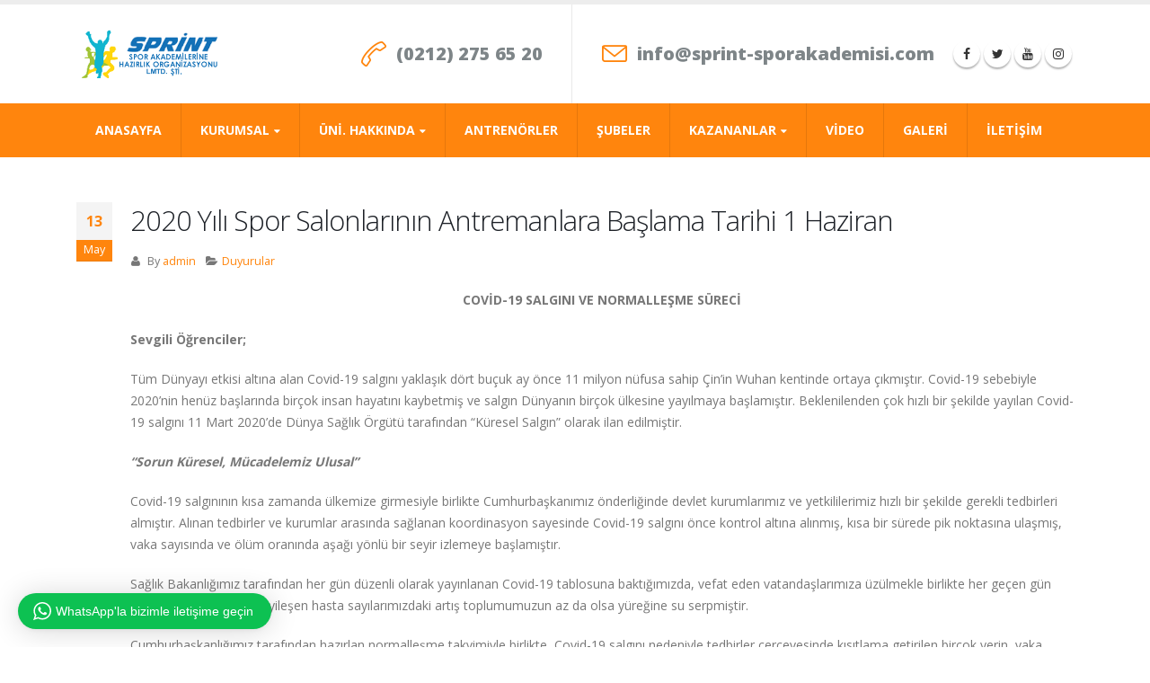

--- FILE ---
content_type: text/html; charset=UTF-8
request_url: https://sprint-sporakademisi.com/2020-yili-spor-salonlarinin-antremanlara-baslama-tarihi-1-haziran/
body_size: 76610
content:
<!DOCTYPE html>
<html lang="tr">
<head>
    <meta charset="utf-8">
    <!--[if IE]><meta http-equiv='X-UA-Compatible' content='IE=edge,chrome=1'><![endif]-->
    <meta name="viewport" content="width=device-width, initial-scale=1, maximum-scale=1" />
    <link rel="profile" href="http://gmpg.org/xfn/11" />
    <link rel="pingback" href="https://sprint-sporakademisi.com/xmlrpc.php" />

        <link rel="shortcut icon" href="//sprint-sporakademisi.com/wp-content/uploads/2018/02/favicon.ico" type="image/x-icon" />
    <link rel="apple-touch-icon" href="//sprint-sporakademisi.com/wp-content/uploads/2018/02/favicon-152.ico">
    <link rel="apple-touch-icon" sizes="120x120" href="//www.sprint-sporakademisi.com/wp-content/uploads/2018/02/favicon-152.ico">
    <link rel="apple-touch-icon" sizes="76x76" href="//www.sprint-sporakademisi.com/wp-content/uploads/2018/02/favicon-152.ico">
    <link rel="apple-touch-icon" sizes="152x152" href="//www.sprint-sporakademisi.com/wp-content/uploads/2018/02/favicon-152.ico">

<style rel="stylesheet" property="stylesheet" type="text/css">.ms-loading-container .ms-loading, .ms-slide .ms-slide-loading { background-image: none !important; background-color: transparent !important; box-shadow: none !important; } #header .logo { max-width: 164px; } @media (min-width: 1170px) { #header .logo { max-width: 164px; } } @media (max-width: 991px) { #header .logo { max-width: 110px; } } @media (max-width: 767px) { #header .logo { max-width: 110px; } } </style><meta name='robots' content='index, follow, max-image-preview:large, max-snippet:-1, max-video-preview:-1' />

	<!-- This site is optimized with the Yoast SEO plugin v21.7 - https://yoast.com/wordpress/plugins/seo/ -->
	<title>2020 Yılı Spor Salonlarının Antremanlara Başlama Tarihi 1 Haziran - Sprint-Spor Akademisi</title>
	<link rel="canonical" href="https://sprint-sporakademisi.com/2020-yili-spor-salonlarinin-antremanlara-baslama-tarihi-1-haziran/" />
	<meta property="og:locale" content="tr_TR" />
	<meta property="og:type" content="article" />
	<meta property="og:title" content="2020 Yılı Spor Salonlarının Antremanlara Başlama Tarihi 1 Haziran - Sprint-Spor Akademisi" />
	<meta property="og:description" content="COVİD-19 SALGINI VE NORMALLEŞME SÜRECİ Sevgili Öğrenciler; Tüm Dünyayı etkisi altına alan Covid-19 salgını yaklaşık dört buçuk ay önce 11 milyon nüfusa sahip Çin’in Wuhan kentinde ortaya çıkmıştır. Covid-19 sebebiyle 2020’nin henüz başlarında birçok insan hayatını kaybetmiş ve salgın Dünyanın birçok ülkesine yayılmaya başlamıştır. Beklenilenden çok hızlı bir şekilde yayılan Covid-19 salgını 11 Mart 2020’de [&hellip;]" />
	<meta property="og:url" content="https://sprint-sporakademisi.com/2020-yili-spor-salonlarinin-antremanlara-baslama-tarihi-1-haziran/" />
	<meta property="og:site_name" content="Sprint-Spor Akademisi" />
	<meta property="article:published_time" content="2020-05-13T12:51:42+00:00" />
	<meta property="article:modified_time" content="2020-05-14T09:53:33+00:00" />
	<meta property="og:image" content="https://sprint-sporakademisi.com/wp-content/uploads/2020/05/cor-1.png" />
	<meta property="og:image:width" content="850" />
	<meta property="og:image:height" content="640" />
	<meta property="og:image:type" content="image/png" />
	<meta name="author" content="admin" />
	<meta name="twitter:card" content="summary_large_image" />
	<meta name="twitter:label1" content="Yazan:" />
	<meta name="twitter:data1" content="admin" />
	<meta name="twitter:label2" content="Tahmini okuma süresi" />
	<meta name="twitter:data2" content="4 dakika" />
	<script type="application/ld+json" class="yoast-schema-graph">{"@context":"https://schema.org","@graph":[{"@type":"WebPage","@id":"https://sprint-sporakademisi.com/2020-yili-spor-salonlarinin-antremanlara-baslama-tarihi-1-haziran/","url":"https://sprint-sporakademisi.com/2020-yili-spor-salonlarinin-antremanlara-baslama-tarihi-1-haziran/","name":"2020 Yılı Spor Salonlarının Antremanlara Başlama Tarihi 1 Haziran - Sprint-Spor Akademisi","isPartOf":{"@id":"https://sprint-sporakademisi.com/#website"},"primaryImageOfPage":{"@id":"https://sprint-sporakademisi.com/2020-yili-spor-salonlarinin-antremanlara-baslama-tarihi-1-haziran/#primaryimage"},"image":{"@id":"https://sprint-sporakademisi.com/2020-yili-spor-salonlarinin-antremanlara-baslama-tarihi-1-haziran/#primaryimage"},"thumbnailUrl":"https://sprint-sporakademisi.com/wp-content/uploads/2020/05/cor-1.png","datePublished":"2020-05-13T12:51:42+00:00","dateModified":"2020-05-14T09:53:33+00:00","author":{"@id":"https://sprint-sporakademisi.com/#/schema/person/d6e270fc26401f2c7efb77bd535ef851"},"breadcrumb":{"@id":"https://sprint-sporakademisi.com/2020-yili-spor-salonlarinin-antremanlara-baslama-tarihi-1-haziran/#breadcrumb"},"inLanguage":"tr","potentialAction":[{"@type":"ReadAction","target":["https://sprint-sporakademisi.com/2020-yili-spor-salonlarinin-antremanlara-baslama-tarihi-1-haziran/"]}]},{"@type":"ImageObject","inLanguage":"tr","@id":"https://sprint-sporakademisi.com/2020-yili-spor-salonlarinin-antremanlara-baslama-tarihi-1-haziran/#primaryimage","url":"https://sprint-sporakademisi.com/wp-content/uploads/2020/05/cor-1.png","contentUrl":"https://sprint-sporakademisi.com/wp-content/uploads/2020/05/cor-1.png","width":850,"height":640},{"@type":"BreadcrumbList","@id":"https://sprint-sporakademisi.com/2020-yili-spor-salonlarinin-antremanlara-baslama-tarihi-1-haziran/#breadcrumb","itemListElement":[{"@type":"ListItem","position":1,"name":"Ana sayfa","item":"https://sprint-sporakademisi.com/"},{"@type":"ListItem","position":2,"name":"Blog","item":"https://sprint-sporakademisi.com/blog/"},{"@type":"ListItem","position":3,"name":"2020 Yılı Spor Salonlarının Antremanlara Başlama Tarihi 1 Haziran"}]},{"@type":"WebSite","@id":"https://sprint-sporakademisi.com/#website","url":"https://sprint-sporakademisi.com/","name":"Sprint-Spor Akademisi","description":"Spor Akademilerine Hazırlık Organizasyonu","potentialAction":[{"@type":"SearchAction","target":{"@type":"EntryPoint","urlTemplate":"https://sprint-sporakademisi.com/?s={search_term_string}"},"query-input":"required name=search_term_string"}],"inLanguage":"tr"},{"@type":"Person","@id":"https://sprint-sporakademisi.com/#/schema/person/d6e270fc26401f2c7efb77bd535ef851","name":"admin","image":{"@type":"ImageObject","inLanguage":"tr","@id":"https://sprint-sporakademisi.com/#/schema/person/image/","url":"https://secure.gravatar.com/avatar/40fcd9596249dd09fcdcade50596d670?s=96&d=mm&r=g","contentUrl":"https://secure.gravatar.com/avatar/40fcd9596249dd09fcdcade50596d670?s=96&d=mm&r=g","caption":"admin"},"url":"https://sprint-sporakademisi.com/author/admin/"}]}</script>
	<!-- / Yoast SEO plugin. -->


<link rel='dns-prefetch' href='//fonts.googleapis.com' />
<link rel="alternate" type="application/rss+xml" title="Sprint-Spor Akademisi &raquo; akışı" href="https://sprint-sporakademisi.com/feed/" />
<link rel="alternate" type="application/rss+xml" title="Sprint-Spor Akademisi &raquo; yorum akışı" href="https://sprint-sporakademisi.com/comments/feed/" />
<link rel="alternate" type="application/rss+xml" title="Sprint-Spor Akademisi &raquo; 2020 Yılı Spor Salonlarının Antremanlara Başlama Tarihi 1 Haziran yorum akışı" href="https://sprint-sporakademisi.com/2020-yili-spor-salonlarinin-antremanlara-baslama-tarihi-1-haziran/feed/" />
<script type="text/javascript">
/* <![CDATA[ */
window._wpemojiSettings = {"baseUrl":"https:\/\/s.w.org\/images\/core\/emoji\/14.0.0\/72x72\/","ext":".png","svgUrl":"https:\/\/s.w.org\/images\/core\/emoji\/14.0.0\/svg\/","svgExt":".svg","source":{"concatemoji":"https:\/\/sprint-sporakademisi.com\/wp-includes\/js\/wp-emoji-release.min.js?ver=6.4.7"}};
/*! This file is auto-generated */
!function(i,n){var o,s,e;function c(e){try{var t={supportTests:e,timestamp:(new Date).valueOf()};sessionStorage.setItem(o,JSON.stringify(t))}catch(e){}}function p(e,t,n){e.clearRect(0,0,e.canvas.width,e.canvas.height),e.fillText(t,0,0);var t=new Uint32Array(e.getImageData(0,0,e.canvas.width,e.canvas.height).data),r=(e.clearRect(0,0,e.canvas.width,e.canvas.height),e.fillText(n,0,0),new Uint32Array(e.getImageData(0,0,e.canvas.width,e.canvas.height).data));return t.every(function(e,t){return e===r[t]})}function u(e,t,n){switch(t){case"flag":return n(e,"\ud83c\udff3\ufe0f\u200d\u26a7\ufe0f","\ud83c\udff3\ufe0f\u200b\u26a7\ufe0f")?!1:!n(e,"\ud83c\uddfa\ud83c\uddf3","\ud83c\uddfa\u200b\ud83c\uddf3")&&!n(e,"\ud83c\udff4\udb40\udc67\udb40\udc62\udb40\udc65\udb40\udc6e\udb40\udc67\udb40\udc7f","\ud83c\udff4\u200b\udb40\udc67\u200b\udb40\udc62\u200b\udb40\udc65\u200b\udb40\udc6e\u200b\udb40\udc67\u200b\udb40\udc7f");case"emoji":return!n(e,"\ud83e\udef1\ud83c\udffb\u200d\ud83e\udef2\ud83c\udfff","\ud83e\udef1\ud83c\udffb\u200b\ud83e\udef2\ud83c\udfff")}return!1}function f(e,t,n){var r="undefined"!=typeof WorkerGlobalScope&&self instanceof WorkerGlobalScope?new OffscreenCanvas(300,150):i.createElement("canvas"),a=r.getContext("2d",{willReadFrequently:!0}),o=(a.textBaseline="top",a.font="600 32px Arial",{});return e.forEach(function(e){o[e]=t(a,e,n)}),o}function t(e){var t=i.createElement("script");t.src=e,t.defer=!0,i.head.appendChild(t)}"undefined"!=typeof Promise&&(o="wpEmojiSettingsSupports",s=["flag","emoji"],n.supports={everything:!0,everythingExceptFlag:!0},e=new Promise(function(e){i.addEventListener("DOMContentLoaded",e,{once:!0})}),new Promise(function(t){var n=function(){try{var e=JSON.parse(sessionStorage.getItem(o));if("object"==typeof e&&"number"==typeof e.timestamp&&(new Date).valueOf()<e.timestamp+604800&&"object"==typeof e.supportTests)return e.supportTests}catch(e){}return null}();if(!n){if("undefined"!=typeof Worker&&"undefined"!=typeof OffscreenCanvas&&"undefined"!=typeof URL&&URL.createObjectURL&&"undefined"!=typeof Blob)try{var e="postMessage("+f.toString()+"("+[JSON.stringify(s),u.toString(),p.toString()].join(",")+"));",r=new Blob([e],{type:"text/javascript"}),a=new Worker(URL.createObjectURL(r),{name:"wpTestEmojiSupports"});return void(a.onmessage=function(e){c(n=e.data),a.terminate(),t(n)})}catch(e){}c(n=f(s,u,p))}t(n)}).then(function(e){for(var t in e)n.supports[t]=e[t],n.supports.everything=n.supports.everything&&n.supports[t],"flag"!==t&&(n.supports.everythingExceptFlag=n.supports.everythingExceptFlag&&n.supports[t]);n.supports.everythingExceptFlag=n.supports.everythingExceptFlag&&!n.supports.flag,n.DOMReady=!1,n.readyCallback=function(){n.DOMReady=!0}}).then(function(){return e}).then(function(){var e;n.supports.everything||(n.readyCallback(),(e=n.source||{}).concatemoji?t(e.concatemoji):e.wpemoji&&e.twemoji&&(t(e.twemoji),t(e.wpemoji)))}))}((window,document),window._wpemojiSettings);
/* ]]> */
</script>
<link rel='stylesheet' id='wptwa-public-css' href='https://sprint-sporakademisi.com/wp-content/plugins/wpt-whatsapp/assets/css/public.css?ver=2.2.5' type='text/css' media='all' />
<link rel='stylesheet' id='wptwa-generated-css' href='https://sprint-sporakademisi.com/wp-content/plugins/wpt-whatsapp/assets/css/auto-generated-wptwa.css?ver=1585742301' type='text/css' media='all' />
<style id='wp-emoji-styles-inline-css' type='text/css'>

	img.wp-smiley, img.emoji {
		display: inline !important;
		border: none !important;
		box-shadow: none !important;
		height: 1em !important;
		width: 1em !important;
		margin: 0 0.07em !important;
		vertical-align: -0.1em !important;
		background: none !important;
		padding: 0 !important;
	}
</style>
<link rel='stylesheet' id='wp-block-library-css' href='https://sprint-sporakademisi.com/wp-includes/css/dist/block-library/style.min.css?ver=6.4.7' type='text/css' media='all' />
<style id='classic-theme-styles-inline-css' type='text/css'>
/*! This file is auto-generated */
.wp-block-button__link{color:#fff;background-color:#32373c;border-radius:9999px;box-shadow:none;text-decoration:none;padding:calc(.667em + 2px) calc(1.333em + 2px);font-size:1.125em}.wp-block-file__button{background:#32373c;color:#fff;text-decoration:none}
</style>
<style id='global-styles-inline-css' type='text/css'>
body{--wp--preset--color--black: #000000;--wp--preset--color--cyan-bluish-gray: #abb8c3;--wp--preset--color--white: #ffffff;--wp--preset--color--pale-pink: #f78da7;--wp--preset--color--vivid-red: #cf2e2e;--wp--preset--color--luminous-vivid-orange: #ff6900;--wp--preset--color--luminous-vivid-amber: #fcb900;--wp--preset--color--light-green-cyan: #7bdcb5;--wp--preset--color--vivid-green-cyan: #00d084;--wp--preset--color--pale-cyan-blue: #8ed1fc;--wp--preset--color--vivid-cyan-blue: #0693e3;--wp--preset--color--vivid-purple: #9b51e0;--wp--preset--gradient--vivid-cyan-blue-to-vivid-purple: linear-gradient(135deg,rgba(6,147,227,1) 0%,rgb(155,81,224) 100%);--wp--preset--gradient--light-green-cyan-to-vivid-green-cyan: linear-gradient(135deg,rgb(122,220,180) 0%,rgb(0,208,130) 100%);--wp--preset--gradient--luminous-vivid-amber-to-luminous-vivid-orange: linear-gradient(135deg,rgba(252,185,0,1) 0%,rgba(255,105,0,1) 100%);--wp--preset--gradient--luminous-vivid-orange-to-vivid-red: linear-gradient(135deg,rgba(255,105,0,1) 0%,rgb(207,46,46) 100%);--wp--preset--gradient--very-light-gray-to-cyan-bluish-gray: linear-gradient(135deg,rgb(238,238,238) 0%,rgb(169,184,195) 100%);--wp--preset--gradient--cool-to-warm-spectrum: linear-gradient(135deg,rgb(74,234,220) 0%,rgb(151,120,209) 20%,rgb(207,42,186) 40%,rgb(238,44,130) 60%,rgb(251,105,98) 80%,rgb(254,248,76) 100%);--wp--preset--gradient--blush-light-purple: linear-gradient(135deg,rgb(255,206,236) 0%,rgb(152,150,240) 100%);--wp--preset--gradient--blush-bordeaux: linear-gradient(135deg,rgb(254,205,165) 0%,rgb(254,45,45) 50%,rgb(107,0,62) 100%);--wp--preset--gradient--luminous-dusk: linear-gradient(135deg,rgb(255,203,112) 0%,rgb(199,81,192) 50%,rgb(65,88,208) 100%);--wp--preset--gradient--pale-ocean: linear-gradient(135deg,rgb(255,245,203) 0%,rgb(182,227,212) 50%,rgb(51,167,181) 100%);--wp--preset--gradient--electric-grass: linear-gradient(135deg,rgb(202,248,128) 0%,rgb(113,206,126) 100%);--wp--preset--gradient--midnight: linear-gradient(135deg,rgb(2,3,129) 0%,rgb(40,116,252) 100%);--wp--preset--font-size--small: 13px;--wp--preset--font-size--medium: 20px;--wp--preset--font-size--large: 36px;--wp--preset--font-size--x-large: 42px;--wp--preset--spacing--20: 0.44rem;--wp--preset--spacing--30: 0.67rem;--wp--preset--spacing--40: 1rem;--wp--preset--spacing--50: 1.5rem;--wp--preset--spacing--60: 2.25rem;--wp--preset--spacing--70: 3.38rem;--wp--preset--spacing--80: 5.06rem;--wp--preset--shadow--natural: 6px 6px 9px rgba(0, 0, 0, 0.2);--wp--preset--shadow--deep: 12px 12px 50px rgba(0, 0, 0, 0.4);--wp--preset--shadow--sharp: 6px 6px 0px rgba(0, 0, 0, 0.2);--wp--preset--shadow--outlined: 6px 6px 0px -3px rgba(255, 255, 255, 1), 6px 6px rgba(0, 0, 0, 1);--wp--preset--shadow--crisp: 6px 6px 0px rgba(0, 0, 0, 1);}:where(.is-layout-flex){gap: 0.5em;}:where(.is-layout-grid){gap: 0.5em;}body .is-layout-flow > .alignleft{float: left;margin-inline-start: 0;margin-inline-end: 2em;}body .is-layout-flow > .alignright{float: right;margin-inline-start: 2em;margin-inline-end: 0;}body .is-layout-flow > .aligncenter{margin-left: auto !important;margin-right: auto !important;}body .is-layout-constrained > .alignleft{float: left;margin-inline-start: 0;margin-inline-end: 2em;}body .is-layout-constrained > .alignright{float: right;margin-inline-start: 2em;margin-inline-end: 0;}body .is-layout-constrained > .aligncenter{margin-left: auto !important;margin-right: auto !important;}body .is-layout-constrained > :where(:not(.alignleft):not(.alignright):not(.alignfull)){max-width: var(--wp--style--global--content-size);margin-left: auto !important;margin-right: auto !important;}body .is-layout-constrained > .alignwide{max-width: var(--wp--style--global--wide-size);}body .is-layout-flex{display: flex;}body .is-layout-flex{flex-wrap: wrap;align-items: center;}body .is-layout-flex > *{margin: 0;}body .is-layout-grid{display: grid;}body .is-layout-grid > *{margin: 0;}:where(.wp-block-columns.is-layout-flex){gap: 2em;}:where(.wp-block-columns.is-layout-grid){gap: 2em;}:where(.wp-block-post-template.is-layout-flex){gap: 1.25em;}:where(.wp-block-post-template.is-layout-grid){gap: 1.25em;}.has-black-color{color: var(--wp--preset--color--black) !important;}.has-cyan-bluish-gray-color{color: var(--wp--preset--color--cyan-bluish-gray) !important;}.has-white-color{color: var(--wp--preset--color--white) !important;}.has-pale-pink-color{color: var(--wp--preset--color--pale-pink) !important;}.has-vivid-red-color{color: var(--wp--preset--color--vivid-red) !important;}.has-luminous-vivid-orange-color{color: var(--wp--preset--color--luminous-vivid-orange) !important;}.has-luminous-vivid-amber-color{color: var(--wp--preset--color--luminous-vivid-amber) !important;}.has-light-green-cyan-color{color: var(--wp--preset--color--light-green-cyan) !important;}.has-vivid-green-cyan-color{color: var(--wp--preset--color--vivid-green-cyan) !important;}.has-pale-cyan-blue-color{color: var(--wp--preset--color--pale-cyan-blue) !important;}.has-vivid-cyan-blue-color{color: var(--wp--preset--color--vivid-cyan-blue) !important;}.has-vivid-purple-color{color: var(--wp--preset--color--vivid-purple) !important;}.has-black-background-color{background-color: var(--wp--preset--color--black) !important;}.has-cyan-bluish-gray-background-color{background-color: var(--wp--preset--color--cyan-bluish-gray) !important;}.has-white-background-color{background-color: var(--wp--preset--color--white) !important;}.has-pale-pink-background-color{background-color: var(--wp--preset--color--pale-pink) !important;}.has-vivid-red-background-color{background-color: var(--wp--preset--color--vivid-red) !important;}.has-luminous-vivid-orange-background-color{background-color: var(--wp--preset--color--luminous-vivid-orange) !important;}.has-luminous-vivid-amber-background-color{background-color: var(--wp--preset--color--luminous-vivid-amber) !important;}.has-light-green-cyan-background-color{background-color: var(--wp--preset--color--light-green-cyan) !important;}.has-vivid-green-cyan-background-color{background-color: var(--wp--preset--color--vivid-green-cyan) !important;}.has-pale-cyan-blue-background-color{background-color: var(--wp--preset--color--pale-cyan-blue) !important;}.has-vivid-cyan-blue-background-color{background-color: var(--wp--preset--color--vivid-cyan-blue) !important;}.has-vivid-purple-background-color{background-color: var(--wp--preset--color--vivid-purple) !important;}.has-black-border-color{border-color: var(--wp--preset--color--black) !important;}.has-cyan-bluish-gray-border-color{border-color: var(--wp--preset--color--cyan-bluish-gray) !important;}.has-white-border-color{border-color: var(--wp--preset--color--white) !important;}.has-pale-pink-border-color{border-color: var(--wp--preset--color--pale-pink) !important;}.has-vivid-red-border-color{border-color: var(--wp--preset--color--vivid-red) !important;}.has-luminous-vivid-orange-border-color{border-color: var(--wp--preset--color--luminous-vivid-orange) !important;}.has-luminous-vivid-amber-border-color{border-color: var(--wp--preset--color--luminous-vivid-amber) !important;}.has-light-green-cyan-border-color{border-color: var(--wp--preset--color--light-green-cyan) !important;}.has-vivid-green-cyan-border-color{border-color: var(--wp--preset--color--vivid-green-cyan) !important;}.has-pale-cyan-blue-border-color{border-color: var(--wp--preset--color--pale-cyan-blue) !important;}.has-vivid-cyan-blue-border-color{border-color: var(--wp--preset--color--vivid-cyan-blue) !important;}.has-vivid-purple-border-color{border-color: var(--wp--preset--color--vivid-purple) !important;}.has-vivid-cyan-blue-to-vivid-purple-gradient-background{background: var(--wp--preset--gradient--vivid-cyan-blue-to-vivid-purple) !important;}.has-light-green-cyan-to-vivid-green-cyan-gradient-background{background: var(--wp--preset--gradient--light-green-cyan-to-vivid-green-cyan) !important;}.has-luminous-vivid-amber-to-luminous-vivid-orange-gradient-background{background: var(--wp--preset--gradient--luminous-vivid-amber-to-luminous-vivid-orange) !important;}.has-luminous-vivid-orange-to-vivid-red-gradient-background{background: var(--wp--preset--gradient--luminous-vivid-orange-to-vivid-red) !important;}.has-very-light-gray-to-cyan-bluish-gray-gradient-background{background: var(--wp--preset--gradient--very-light-gray-to-cyan-bluish-gray) !important;}.has-cool-to-warm-spectrum-gradient-background{background: var(--wp--preset--gradient--cool-to-warm-spectrum) !important;}.has-blush-light-purple-gradient-background{background: var(--wp--preset--gradient--blush-light-purple) !important;}.has-blush-bordeaux-gradient-background{background: var(--wp--preset--gradient--blush-bordeaux) !important;}.has-luminous-dusk-gradient-background{background: var(--wp--preset--gradient--luminous-dusk) !important;}.has-pale-ocean-gradient-background{background: var(--wp--preset--gradient--pale-ocean) !important;}.has-electric-grass-gradient-background{background: var(--wp--preset--gradient--electric-grass) !important;}.has-midnight-gradient-background{background: var(--wp--preset--gradient--midnight) !important;}.has-small-font-size{font-size: var(--wp--preset--font-size--small) !important;}.has-medium-font-size{font-size: var(--wp--preset--font-size--medium) !important;}.has-large-font-size{font-size: var(--wp--preset--font-size--large) !important;}.has-x-large-font-size{font-size: var(--wp--preset--font-size--x-large) !important;}
.wp-block-navigation a:where(:not(.wp-element-button)){color: inherit;}
:where(.wp-block-post-template.is-layout-flex){gap: 1.25em;}:where(.wp-block-post-template.is-layout-grid){gap: 1.25em;}
:where(.wp-block-columns.is-layout-flex){gap: 2em;}:where(.wp-block-columns.is-layout-grid){gap: 2em;}
.wp-block-pullquote{font-size: 1.5em;line-height: 1.6;}
</style>
<link rel='stylesheet' id='contact-form-7-css' href='https://sprint-sporakademisi.com/wp-content/plugins/contact-form-7/includes/css/styles.css?ver=5.8.4' type='text/css' media='all' />
<link rel='stylesheet' id='fancybox-css' href='https://sprint-sporakademisi.com/wp-content/plugins/easy-fancybox/fancybox/1.5.4/jquery.fancybox.min.css?ver=6.4.7' type='text/css' media='screen' />
<style id='fancybox-inline-css' type='text/css'>
#fancybox-outer{background:#ffffff}#fancybox-content{background:#ffffff;border-color:#ffffff;color:#000000;}#fancybox-title,#fancybox-title-float-main{color:#fff}
</style>
<link rel='stylesheet' id='bsf-Defaults-css' href='https://sprint-sporakademisi.com/wp-content/uploads/smile_fonts/Defaults/Defaults.css?ver=6.4.7' type='text/css' media='all' />
<link rel='stylesheet' id='js_composer_front-css' href='https://sprint-sporakademisi.com/wp-content/plugins/js_composer/assets/css/js_composer.min.css?ver=7.2' type='text/css' media='all' />
<link rel='stylesheet' id='ultimate-style-min-css' href='https://sprint-sporakademisi.com/wp-content/plugins/Ultimate_VC_Addons/assets/min-css/ultimate.min.css?ver=3.16.7' type='text/css' media='all' />
<link rel='stylesheet' id='porto-bootstrap-css' href='https://sprint-sporakademisi.com/wp-content/themes/porto/css/bootstrap_1.css?ver=6.4.7' type='text/css' media='all' />
<link rel='stylesheet' id='porto-plugins-css' href='https://sprint-sporakademisi.com/wp-content/themes/porto/css/plugins_1.css?ver=6.4.7' type='text/css' media='all' />
<link rel='stylesheet' id='porto-theme-elements-css' href='https://sprint-sporakademisi.com/wp-content/themes/porto/css/theme_elements_1.css?ver=6.4.7' type='text/css' media='all' />
<link rel='stylesheet' id='porto-theme-css' href='https://sprint-sporakademisi.com/wp-content/themes/porto/css/theme_1.css?ver=6.4.7' type='text/css' media='all' />
<link rel='stylesheet' id='porto-skin-css' href='https://sprint-sporakademisi.com/wp-content/themes/porto/css/skin_1.css?ver=6.4.7' type='text/css' media='all' />
<link rel='stylesheet' id='porto-style-css' href='https://sprint-sporakademisi.com/wp-content/themes/porto/style.css?ver=6.4.7' type='text/css' media='all' />
<link rel='stylesheet' id='porto-google-fonts-css' href='//fonts.googleapis.com/css?family=Open+Sans%3A200%2C300%2C400%2C700%2C800%2C600%7CShadows+Into+Light%3A200%2C300%2C400%2C700%2C800%2C600%7C&#038;subset=cyrillic%2Ccyrillic-ext%2Cgreek%2Cgreek-ext%2Ckhmer%2Clatin%2Clatin-ext%2Cvietnamese&#038;ver=6.4.7' type='text/css' media='all' />
<!--[if lt IE 10]>
<link rel='stylesheet' id='porto-ie-css' href='https://sprint-sporakademisi.com/wp-content/themes/porto/css/ie.css?ver=6.4.7' type='text/css' media='all' />
<![endif]-->
<script type="text/javascript" src="https://sprint-sporakademisi.com/wp-includes/js/jquery/jquery.min.js?ver=3.7.1" id="jquery-core-js"></script>
<script type="text/javascript" src="https://sprint-sporakademisi.com/wp-includes/js/jquery/jquery-migrate.min.js?ver=3.4.1" id="jquery-migrate-js"></script>
<script type="text/javascript" src="https://sprint-sporakademisi.com/wp-includes/js/jquery/ui/core.min.js?ver=1.13.2" id="jquery-ui-core-js"></script>
<script type="text/javascript" src="https://sprint-sporakademisi.com/wp-content/plugins/Ultimate_VC_Addons/assets/min-js/ultimate.min.js?ver=3.16.7" id="ultimate-script-js"></script>
<script type="text/javascript" src="https://sprint-sporakademisi.com/wp-content/themes/porto/js/plugins.min.js?ver=3.3.1" id="porto-plugins-js"></script>
<script></script><link rel="https://api.w.org/" href="https://sprint-sporakademisi.com/wp-json/" /><link rel="alternate" type="application/json" href="https://sprint-sporakademisi.com/wp-json/wp/v2/posts/3648" /><link rel="EditURI" type="application/rsd+xml" title="RSD" href="https://sprint-sporakademisi.com/xmlrpc.php?rsd" />
<meta name="generator" content="WordPress 6.4.7" />
<link rel='shortlink' href='https://sprint-sporakademisi.com/?p=3648' />
<link rel="alternate" type="application/json+oembed" href="https://sprint-sporakademisi.com/wp-json/oembed/1.0/embed?url=https%3A%2F%2Fsprint-sporakademisi.com%2F2020-yili-spor-salonlarinin-antremanlara-baslama-tarihi-1-haziran%2F" />
<link rel="alternate" type="text/xml+oembed" href="https://sprint-sporakademisi.com/wp-json/oembed/1.0/embed?url=https%3A%2F%2Fsprint-sporakademisi.com%2F2020-yili-spor-salonlarinin-antremanlara-baslama-tarihi-1-haziran%2F&#038;format=xml" />
<meta name="generator" content="Powered by WPBakery Page Builder - drag and drop page builder for WordPress."/>
<meta name="generator" content="Powered by Slider Revolution 6.6.14 - responsive, Mobile-Friendly Slider Plugin for WordPress with comfortable drag and drop interface." />
<script>function setREVStartSize(e){
			//window.requestAnimationFrame(function() {
				window.RSIW = window.RSIW===undefined ? window.innerWidth : window.RSIW;
				window.RSIH = window.RSIH===undefined ? window.innerHeight : window.RSIH;
				try {
					var pw = document.getElementById(e.c).parentNode.offsetWidth,
						newh;
					pw = pw===0 || isNaN(pw) || (e.l=="fullwidth" || e.layout=="fullwidth") ? window.RSIW : pw;
					e.tabw = e.tabw===undefined ? 0 : parseInt(e.tabw);
					e.thumbw = e.thumbw===undefined ? 0 : parseInt(e.thumbw);
					e.tabh = e.tabh===undefined ? 0 : parseInt(e.tabh);
					e.thumbh = e.thumbh===undefined ? 0 : parseInt(e.thumbh);
					e.tabhide = e.tabhide===undefined ? 0 : parseInt(e.tabhide);
					e.thumbhide = e.thumbhide===undefined ? 0 : parseInt(e.thumbhide);
					e.mh = e.mh===undefined || e.mh=="" || e.mh==="auto" ? 0 : parseInt(e.mh,0);
					if(e.layout==="fullscreen" || e.l==="fullscreen")
						newh = Math.max(e.mh,window.RSIH);
					else{
						e.gw = Array.isArray(e.gw) ? e.gw : [e.gw];
						for (var i in e.rl) if (e.gw[i]===undefined || e.gw[i]===0) e.gw[i] = e.gw[i-1];
						e.gh = e.el===undefined || e.el==="" || (Array.isArray(e.el) && e.el.length==0)? e.gh : e.el;
						e.gh = Array.isArray(e.gh) ? e.gh : [e.gh];
						for (var i in e.rl) if (e.gh[i]===undefined || e.gh[i]===0) e.gh[i] = e.gh[i-1];
											
						var nl = new Array(e.rl.length),
							ix = 0,
							sl;
						e.tabw = e.tabhide>=pw ? 0 : e.tabw;
						e.thumbw = e.thumbhide>=pw ? 0 : e.thumbw;
						e.tabh = e.tabhide>=pw ? 0 : e.tabh;
						e.thumbh = e.thumbhide>=pw ? 0 : e.thumbh;
						for (var i in e.rl) nl[i] = e.rl[i]<window.RSIW ? 0 : e.rl[i];
						sl = nl[0];
						for (var i in nl) if (sl>nl[i] && nl[i]>0) { sl = nl[i]; ix=i;}
						var m = pw>(e.gw[ix]+e.tabw+e.thumbw) ? 1 : (pw-(e.tabw+e.thumbw)) / (e.gw[ix]);
						newh =  (e.gh[ix] * m) + (e.tabh + e.thumbh);
					}
					var el = document.getElementById(e.c);
					if (el!==null && el) el.style.height = newh+"px";
					el = document.getElementById(e.c+"_wrapper");
					if (el!==null && el) {
						el.style.height = newh+"px";
						el.style.display = "block";
					}
				} catch(e){
					console.log("Failure at Presize of Slider:" + e)
				}
			//});
		  };</script>
		<style type="text/css" id="wp-custom-css">
			h2 {
    font-family: Open Sans;
    font-weight: 300;
    font-size: 21px;
    line-height: 40px;
    color: #1d2127;		</style>
		<noscript><style> .wpb_animate_when_almost_visible { opacity: 1; }</style></noscript>
    <script type="text/javascript">
                                                </script>
</head>
<body class="post-template-default single single-post postid-3648 single-format-standard full blog-1  wpb-js-composer js-comp-ver-7.2 vc_responsive">
    
    <div class="page-wrapper"><!-- page wrapper -->

        
                    <div class="header-wrapper clearfix"><!-- header wrapper -->
                                
                    <header id="header" class="header-separate header-corporate header-17 search-sm sticky-menu-header">
    
    <div class="header-main">
        <div class="container">
            <div class="header-left">
                <div class="logo">    <a href="https://sprint-sporakademisi.com/" title="Sprint-Spor Akademisi - Spor Akademilerine Hazırlık Organizasyonu" rel="home">
                <img class="img-responsive standard-logo" src="//sprint-sporakademisi.com/wp-content/uploads/2017/01/yeni-sprint-logo.png" alt="Sprint-Spor Akademisi" /><img class="img-responsive retina-logo" src="//sprint-sporakademisi.com/wp-content/uploads/2017/01/yeni-sprint-logo.png" alt="Sprint-Spor Akademisi" style="display:none;" />            </a>
    </div>            </div>
            <div class="header-right">
                <div class="header-contact"><ul class="header-extra-info">
    <li>
        <div class="feature-box feature-box-call feature-box-style-2">
            <div class="feature-box-icon">
                <i class="Simple-Line-Icons-call-end text-color-primary"></i>
            </div>
            <div class="feature-box-info">
                <h4 style="color:#7e8588; font-size:20px; font-weight:300;"><b>(0212) 275 65 20 </b></h4>
            </div>
        </div>
    </li>
    <li class="hidden-xs">
        <div class="feature-box feature-box-mail feature-box-style-2">
            <div class="feature-box-icon">
                <i class="Simple-Line-Icons-envelope text-color-primary"></i>
            </div>
            <div class="feature-box-info">
                <h4><a href="mailto:info@sprint-sporakademisi.com" style="color:#7e8588; font-size:20px; font-weight:300;"><b>info@sprint-sporakademisi.com</b></a></h4>
            </div>
        </div>
    </li>
</ul></div>                                <a class="mobile-toggle"><i class="fa fa-reorder"></i></a>
                <div class="block-inline"><div class="share-links"><a target="_blank"  rel="nofollow" class="share-facebook" href="https://www.facebook.com/sporakademisibesyo/" title="Facebook"></a><a target="_blank"  rel="nofollow" class="share-twitter" href="https://twitter.com/SprintSpor" title="Twitter"></a><a target="_blank"  rel="nofollow" class="share-youtube" href="https://www.youtube.com/channel/UCV236FZ6AM11FkUWPpfEdkQ" title="Youtube"></a><a target="_blank"  rel="nofollow" class="share-instagram" href="https://www.instagram.com/sprintsporakademi/" title="Instagram"></a></div></div>
                
            </div>
        </div>
    </div>

            <div class="main-menu-wrap menu-flat menu-flat-border">
            <div id="main-menu" class="container ">
                <div class="menu-center">
                    <ul id="menu-main-menu" class="main-menu mega-menu menu-flat menu-flat-border show-arrow effect-down subeffect-fadein-left"><li id="nav-menu-item-149" class="menu-item menu-item-type-post_type menu-item-object-page menu-item-home  narrow "><a href="https://sprint-sporakademisi.com/" class="">Anasayfa</a></li>
<li id="nav-menu-item-1397" class="menu-item menu-item-type-custom menu-item-object-custom menu-item-has-children  has-sub narrow "><a href="#" class="">Kurumsal</a>
<div class="popup"><div class="inner" style=""><ul class="sub-menu">
	<li id="nav-menu-item-3842" class="menu-item menu-item-type-post_type menu-item-object-page " data-cols="1"><a href="https://sprint-sporakademisi.com/hizmet-verdigimiz-ilceler/" class="">Hizmet Verdiğimiz İlçeler</a></li>
	<li id="nav-menu-item-1395" class="menu-item menu-item-type-post_type menu-item-object-page " data-cols="1"><a href="https://sprint-sporakademisi.com/hakkimizda/" class="">Hakkımızda</a></li>
	<li id="nav-menu-item-725" class="menu-item menu-item-type-post_type menu-item-object-page " data-cols="1"><a href="https://sprint-sporakademisi.com/basarimizin-anahtari/" class="">Başarımızın Anahtarı</a></li>
	<li id="nav-menu-item-727" class="menu-item menu-item-type-post_type menu-item-object-page " data-cols="1"><a href="https://sprint-sporakademisi.com/kurucudan/" class="">Kurucudan</a></li>
	<li id="nav-menu-item-724" class="menu-item menu-item-type-post_type menu-item-object-page " data-cols="1"><a href="https://sprint-sporakademisi.com/ayricaliklarimiz/" class="">Ayrıcalıklarımız</a></li>
	<li id="nav-menu-item-726" class="menu-item menu-item-type-post_type menu-item-object-page " data-cols="1"><a href="https://sprint-sporakademisi.com/kurs-tercih-ederken/" class="">Kurs Tercih Ederken</a></li>
	<li id="nav-menu-item-729" class="menu-item menu-item-type-post_type menu-item-object-page " data-cols="1"><a href="https://sprint-sporakademisi.com/size-ozel-hizmetlerimiz/" class="">Size Özel Hizmetlerimiz</a></li>
</ul></div></div>
</li>
<li id="nav-menu-item-747" class="menu-item menu-item-type-custom menu-item-object-custom menu-item-has-children  has-sub narrow "><a href="#" class="">ÜNİ. HAKKINDA</a>
<div class="popup"><div class="inner" style=""><ul class="sub-menu">
	<li id="nav-menu-item-2146" class="menu-item menu-item-type-post_type menu-item-object-page " data-cols="1"><a href="https://sprint-sporakademisi.com/kilavuzlar/" class="">Kılavuzlar</a></li>
	<li id="nav-menu-item-719" class="menu-item menu-item-type-post_type menu-item-object-page " data-cols="1"><a href="https://sprint-sporakademisi.com/attorneys/genel-bilgiler/" class="">Genel Bilgiler</a></li>
	<li id="nav-menu-item-717" class="menu-item menu-item-type-post_type menu-item-object-page " data-cols="1"><a href="https://sprint-sporakademisi.com/attorneys/bolumler-hakkinda/" class="">Bölümler Hakkında</a></li>
	<li id="nav-menu-item-716" class="menu-item menu-item-type-post_type menu-item-object-page " data-cols="1"><a href="https://sprint-sporakademisi.com/attorneys/besyo-web-adresleri/" class="">Besyo Web Adresleri</a></li>
	<li id="nav-menu-item-715" class="menu-item menu-item-type-post_type menu-item-object-page " data-cols="1"><a href="https://sprint-sporakademisi.com/attorneys/2010-yili-kpss-atama-puanlari/" class="">2016 Yılı KPSS Atama Puanları</a></li>
	<li id="nav-menu-item-720" class="menu-item menu-item-type-post_type menu-item-object-page " data-cols="1"><a href="https://sprint-sporakademisi.com/attorneys/istihdam-alanlari/" class="">İstihdam Alanları</a></li>
	<li id="nav-menu-item-722" class="menu-item menu-item-type-post_type menu-item-object-page " data-cols="1"><a href="https://sprint-sporakademisi.com/attorneys/sinav-sistemlerinden-ornekler/" class="">Sınav Sistemlerinden Örnekler</a></li>
	<li id="nav-menu-item-723" class="menu-item menu-item-type-post_type menu-item-object-page " data-cols="1"><a href="https://sprint-sporakademisi.com/attorneys/sinav-takvimi/" class="">Sınav Takvimi</a></li>
	<li id="nav-menu-item-718" class="menu-item menu-item-type-post_type menu-item-object-page " data-cols="1"><a href="https://sprint-sporakademisi.com/attorneys/dogru-bilinen-yanlislar/" class="">Doğru Bilinen Yanlışlar</a></li>
	<li id="nav-menu-item-721" class="menu-item menu-item-type-post_type menu-item-object-page " data-cols="1"><a href="https://sprint-sporakademisi.com/attorneys/kurumsal-sinav-sorularindan-ornekler/" class="">Kurumsal Sınav Sorularından Örnekler</a></li>
	<li id="nav-menu-item-2211" class="menu-item menu-item-type-post_type menu-item-object-page " data-cols="1"><a href="https://sprint-sporakademisi.com/yuksek-ogretim-kurumlari-s-s-s/" class="">Yüksek Öğretim Kurumları S.S.S</a></li>
</ul></div></div>
</li>
<li id="nav-menu-item-970" class="menu-item menu-item-type-post_type menu-item-object-page  narrow "><a href="https://sprint-sporakademisi.com/egitmenlerimiz/" class="">Antrenörler</a></li>
<li id="nav-menu-item-146" class="menu-item menu-item-type-post_type menu-item-object-page  narrow "><a href="https://sprint-sporakademisi.com/subeler/" class="">Şubeler</a></li>
<li id="nav-menu-item-1373" class="menu-item menu-item-type-custom menu-item-object-custom menu-item-has-children  has-sub narrow "><a href="#" class="">KAZANANLAR</a>
<div class="popup"><div class="inner" style=""><ul class="sub-menu">
	<li id="nav-menu-item-3052" class="menu-item menu-item-type-post_type menu-item-object-page " data-cols="1"><a href="https://sprint-sporakademisi.com/2018-yili-kazananlari/" class="">2018 Yılı Kazananları</a></li>
	<li id="nav-menu-item-2204" class="menu-item menu-item-type-post_type menu-item-object-page " data-cols="1"><a href="https://sprint-sporakademisi.com/2017-yili-kazananlari/" class="">2017 Yılı Kazananları</a></li>
	<li id="nav-menu-item-1355" class="menu-item menu-item-type-post_type menu-item-object-page " data-cols="1"><a href="https://sprint-sporakademisi.com/2016-yili-kazananlari/" class="">2016 Yılı Kazananları</a></li>
	<li id="nav-menu-item-1354" class="menu-item menu-item-type-post_type menu-item-object-page " data-cols="1"><a href="https://sprint-sporakademisi.com/2015-yili-kazananlari/" class="">2015 Yılı Kazananları</a></li>
	<li id="nav-menu-item-1353" class="menu-item menu-item-type-post_type menu-item-object-page " data-cols="1"><a href="https://sprint-sporakademisi.com/2014-yili-kazananlari/" class="">2014 Yılı Kazananları</a></li>
	<li id="nav-menu-item-1352" class="menu-item menu-item-type-post_type menu-item-object-page " data-cols="1"><a href="https://sprint-sporakademisi.com/2013-yili-kazananlari/" class="">2013 Yılı Kazananları</a></li>
	<li id="nav-menu-item-1351" class="menu-item menu-item-type-post_type menu-item-object-page " data-cols="1"><a href="https://sprint-sporakademisi.com/2010-yili-kazananlari/" class="">2010 Yılı Kazananları</a></li>
	<li id="nav-menu-item-1350" class="menu-item menu-item-type-post_type menu-item-object-page " data-cols="1"><a href="https://sprint-sporakademisi.com/2009-yili-kazananlari/" class="">2009 Yılı Kazananları</a></li>
	<li id="nav-menu-item-1349" class="menu-item menu-item-type-post_type menu-item-object-page " data-cols="1"><a href="https://sprint-sporakademisi.com/2008-yili-kazananlari/" class="">2008 Yılı Kazananları</a></li>
</ul></div></div>
</li>
<li id="nav-menu-item-1036" class="menu-item menu-item-type-post_type menu-item-object-page  narrow "><a href="https://sprint-sporakademisi.com/video/" class="">Video</a></li>
<li id="nav-menu-item-1037" class="menu-item menu-item-type-post_type menu-item-object-page  narrow "><a href="https://sprint-sporakademisi.com/galeri/" class="">Galeri</a></li>
<li id="nav-menu-item-144" class="menu-item menu-item-type-post_type menu-item-object-page  narrow "><a href="https://sprint-sporakademisi.com/iletisim/" class="">İletişim</a></li>
</ul>                </div>
                <div class="menu-right">
                                    </div>
            </div>
        </div>
    
</header>
                            </div><!-- end header wrapper -->
        
        
        
        <div id="main" class="column1 boxed no-breadcrumbs"><!-- main -->

            
                        <div class="container">
                        <div class="row main-content-wrap">

            <!-- main content -->
            <div class="main-content col-md-12">

                            

<div id="content" role="main" class="">

    
            
<article class="post-full post-title-simple post-3648 post type-post status-publish format-standard has-post-thumbnail hentry category-duyurular">

    
            <div class="post-date">
                <span class="day">13</span>
    <span class="month">May</span>
            </div>
    
    <div class="post-content">
                    <h2 class="entry-title">2020 Yılı Spor Salonlarının Antremanlara Başlama Tarihi 1 Haziran</h2>
                <span class="vcard" style="display: none;"><span class="fn"><a href="https://sprint-sporakademisi.com/author/admin/" title="admin tarafından yazılan yazılar" rel="author">admin</a></span></span><span class="updated" style="display:none">2020-05-14T12:53:33+03:00</span>        <div class="post-meta">
            <span class="meta-author"><i class="fa fa-user"></i> By <a href="https://sprint-sporakademisi.com/author/admin/" title="admin tarafından yazılan yazılar" rel="author">admin</a></span>                            <span class="meta-cats"><i class="fa fa-folder-open"></i> <a href="https://sprint-sporakademisi.com/kategori/duyurular/" rel="category tag">Duyurular</a></span>
                                                        </div>

        <div class="entry-content">
            <p style="text-align: center;"><strong>COVİD-19 SALGINI VE NORMALLEŞME SÜRECİ</strong></p>
<p><strong>Sevgili Öğrenciler;</strong></p>
<p>Tüm Dünyayı etkisi altına alan Covid-19 salgını yaklaşık dört buçuk ay önce 11 milyon nüfusa sahip Çin’in Wuhan kentinde ortaya çıkmıştır. Covid-19 sebebiyle 2020’nin henüz başlarında birçok insan hayatını kaybetmiş ve salgın Dünyanın birçok ülkesine yayılmaya başlamıştır. Beklenilenden çok hızlı bir şekilde yayılan Covid-19 salgını 11 Mart 2020’de Dünya Sağlık Örgütü tarafından “Küresel Salgın” olarak ilan edilmiştir.</p>
<p><strong><em>“Sorun Küresel, Mücadelemiz Ulusal” </em></strong></p>
<p>Covid-19 salgınının kısa zamanda ülkemize girmesiyle birlikte Cumhurbaşkanımız önderliğinde devlet kurumlarımız ve yetkililerimiz hızlı bir şekilde gerekli tedbirleri almıştır. Alınan tedbirler ve kurumlar arasında sağlanan koordinasyon sayesinde Covid-19 salgını önce kontrol altına alınmış, kısa bir sürede pik noktasına ulaşmış, vaka sayısında ve ölüm oranında aşağı yönlü bir seyir izlemeye başlamıştır.</p>
<p>Sağlık Bakanlığımız tarafından her gün düzenli olarak yayınlanan Covid-19 tablosuna baktığımızda, vefat eden vatandaşlarımıza üzülmekle birlikte her geçen gün azalan vaka sayımız ve iyileşen hasta sayılarımızdaki artış toplumumuzun az da olsa yüreğine su serpmiştir.</p>
<p>Cumhurbaşkanlığımız tarafından hazırlan normalleşme takvimiyle birlikte, Covid-19 salgını nedeniyle tedbirler çerçevesinde kısıtlama getirilen birçok yerin, vaka sayısında yaşanan düşüşle birlikte kademeli olarak tekrardan faaliyet göstermesi planlanmış ve uygulamaya konulmuştur. Yapılan planlama doğrultusunda: “1 Haziran 2020 tarihinde, 81 ilde düzenlenen ve ertelenen il birinciliklerinin kademeli olarak yeniden yapılması ve kapalı spor tesisleri ve çalışma salonları ile özel beden eğitimi ve spor tesisleri” faaliyetlerinin kademeli olarak yeniden başlaması kararlaştırılmıştır.</p>
<p>Sprint Spor Akademileri ailesi olarak bu süreçte devletimiz kurumlarının belirlemiş olduğu yasak ve tedbirlere sıkı bir şekilde uymakla birlikte Beden Eğitimi ve Spor Yüksekokulu (BESYO) özel yetenek sınavlarına hazırlanan öğrencilerimizin de her daim yanında olmayı ilke edinmiş bulunmaktayız. Sprint Spor Akademileri kurucusu Öğretim Üyesi Doç.Dr Mustafa EROL hocamızın düzenli olarak Telekonferans yolu ile yapmış olduğu toplantılarda, salgın süreci ve normalleşme takvimi sonrasında özel yetenek sınavlarına hazırlanan BESYO öğrencilerimizin yararına olacak her konu detaylı bir şekilde konuşulup sorumlu hocalarla paylaşılmıştır. Salgın süreci boyunca öğrencilerimizle kurmuş olduğumuz iletişim sayesinde öğrencilerimizin motivasyonlarının düşmemesi, TYT çalışmalarının takibi ve bireysel olarak evde yapılacak fiziksel aktivitelerin planlanması gibi birçok alanda rehberlik ve danışmanlık yapılmıştır.</p>
<p>Normalleşme takviminin belirlenmesi ve tedbirlerin gevşetilmesi gibi güzel haberler ve 1 Haziranda spor salonlarımızın açılacağı öngörüsü ile birlikte Sprint Spor Akademileri olarak gerekli hazırlıklarımızı yapıp Bilim Kurulu’nun belirlemiş olduğu tedbirler doğrultusunda antrenmanlarımıza kaldığımız yerden devam edeceğiz.</p>
<p><strong>Spor Salonlarının Kullanımında  Alınacak Tedbirler:</strong></p>
<ol>
<li>Spor salonunu kullanacak her öğrenci salona girerken ve salondan çıkarken maske kullanacak,</li>
<li>Öğrenciler spor yaparken kullandıkları eşyaları( ayakkabı, şort, tişört vb.) kesinlikle dışarıda kullanmayacak,</li>
<li>Spor salonu girişinde dezenfektan bulunacak,</li>
<li>Erkek öğrenciler arasındaki mesafe korunarak, soyunma odaları yerine tiribün kullanılacak,</li>
<li>Kız soyunma odaları içeride iki kişi olacak şekilde sırasıyla kullanılacak,</li>
<li>Soyunma odalarında dezenfektan ve sabun bulundurulacak,</li>
<li>Antrenman esnasında öğrenciler arasındaki mesafe korunacak,</li>
<li>Antrenmanlarda eşli çalışmalara yer verilmeyecek,</li>
<li>Sosyal mesafeyi korumak adına gerekirse antrenmanlar gruplar halinde yapılacak</li>
</ol>
<p>( Öğrenci sayısı ve kullanılan salonun büyüklüğü göz önünde bulundurulacak)</p>
<ol start="10">
<li>Öğrencilerin vücut direncinin düşmemesi, hatta artırılması adına antrenman öncesi ve sonrası beslenme konusu tekrardan anlatılacak.</li>
<li>Düzenli uykunun vücut direnci ve bağışıklığı üzerindeki etkisi üzerine bilgilendirme yapılacak,</li>
<li>Antrenman sonrasında spor salonu dezenfekte edilecek ve bir sonraki güne hazır hale getirilecek,</li>
<li>Salon içerisindeki tedbirlere sıkı sıkıya bağlı kalınacak, tedbirler kesinlikle gevşetilmeyecek vb.</li>
</ol>
<p><strong>Vücut Direncini Artırmanın Yolları: </strong></p>
<ol>
<li>Düzenli olarak fiziksel aktivite ve spor yapmak,</li>
<li>Vücudumuz için gerekli olan besin çeşitliliğini artırmak,</li>
<li>Günlük su tüketimine gereken önemi vermek,</li>
<li>Düzenli ve yeteri kadar uyumak,</li>
<li>Olabildiğince stresten uzak kalmak vb.</li>
</ol>
<p style="text-align: right;"><strong>SPRİNT SPOR AKADEMİLERİ HAZIRLIK KURSLARI</strong></p>
<p style="text-align: right;"><strong>Doç.Dr Mustafa EROL</strong></p>
<p style="text-align: right;"><strong>Mecidiyeköy/Merkez &#8211; </strong><strong>Başakşehir &#8211; </strong><strong>Bakırköy &#8211; </strong><strong>Beylikdüzü &#8211; </strong><strong>Bayrampaşa &#8211; </strong><strong>Sarıyer &#8211; </strong><strong>Sakarya</strong></p>
<p style="text-align: right;"><a href="https://sprint-sporakademisi.com/">https://sprint-sporakademisi.com/</a></p>
<p style="text-align: right;"><strong>Telefon:</strong> <a href="tel:+902122756520">(0-212) 275 65 20</a></p>
<p style="text-align: right;"><strong>GSM:</strong> <a href="tel:+905364106231">(0-536) 410 62 31</a></p>
        </div>

    </div>

    <div class="post-gap"></div>

            <div class="post-block post-share">
            
                        <div class="share-links"><a href="http://www.facebook.com/sharer.php?m2w&amp;s=100&amp;p&#091;url&#093;=https://sprint-sporakademisi.com/2020-yili-spor-salonlarinin-antremanlara-baslama-tarihi-1-haziran/&amp;p&#091;images&#093;&#091;0&#093;=https://sprint-sporakademisi.com/wp-content/uploads/2020/05/cor-1.png&amp;p&#091;title&#093;=2020 Yılı Spor Salonlarının Antremanlara Başlama Tarihi 1 Haziran" target="_blank"  rel="nofollow" data-tooltip data-placement="bottom" title="Facebook" class="share-facebook">Facebook</a><a href="https://twitter.com/intent/tweet?text=2020 Yılı Spor Salonlarının Antremanlara Başlama Tarihi 1 Haziran&amp;url=https://sprint-sporakademisi.com/2020-yili-spor-salonlarinin-antremanlara-baslama-tarihi-1-haziran/" target="_blank"  rel="nofollow" data-tooltip data-placement="bottom" title="Twitter" class="share-twitter">Twitter</a><a href="https://www.linkedin.com/shareArticle?mini=true&amp;url=https://sprint-sporakademisi.com/2020-yili-spor-salonlarinin-antremanlara-baslama-tarihi-1-haziran/&amp;title=2020 Yılı Spor Salonlarının Antremanlara Başlama Tarihi 1 Haziran" target="_blank"  rel="nofollow" data-tooltip data-placement="bottom" title="LinkedIn" class="share-linkedin">LinkedIn</a><a href="https://plus.google.com/share?url=https://sprint-sporakademisi.com/2020-yili-spor-salonlarinin-antremanlara-baslama-tarihi-1-haziran/" target="_blank"  rel="nofollow" data-tooltip data-placement="bottom" title="Google +" class="share-googleplus">Google +</a><a href="mailto:?subject=2020 Yılı Spor Salonlarının Antremanlara Başlama Tarihi 1 Haziran&amp;body=https://sprint-sporakademisi.com/2020-yili-spor-salonlarinin-antremanlara-baslama-tarihi-1-haziran/" target="_blank"  rel="nofollow" data-tooltip data-placement="bottom" title="Email" class="share-email">Email</a></div>        </div>
    
            <div class="post-block post-author clearfix">
                            <h4>Yazar</h4>
                        <div class="img-thumbnail">
                <img alt='' src='https://secure.gravatar.com/avatar/40fcd9596249dd09fcdcade50596d670?s=80&#038;d=mm&#038;r=g' srcset='https://secure.gravatar.com/avatar/40fcd9596249dd09fcdcade50596d670?s=160&#038;d=mm&#038;r=g 2x' class='avatar avatar-80 photo' height='80' width='80' decoding='async'/>            </div>
            <p><strong class="name"><a href="https://sprint-sporakademisi.com/author/admin/" title="admin tarafından yazılan yazılar" rel="author">admin</a></strong></p>
            <p></p>
        </div>
    
            <div class="post-gap-small"></div>
        
	<div id="respond" class="comment-respond">
		<h4 id="reply-title" class="comment-reply-title">Bir yanıt yazın <small><a rel="nofollow" id="cancel-comment-reply-link" href="/2020-yili-spor-salonlarinin-antremanlara-baslama-tarihi-1-haziran/#respond" style="display:none;">Yanıtı iptal et</a></small></h4><form action="https://sprint-sporakademisi.com/wp-comments-post.php" method="post" id="commentform" class="comment-form"><p class="comment-notes"><span id="email-notes">E-posta adresiniz yayınlanmayacak.</span> <span class="required-field-message">Gerekli alanlar <span class="required">*</span> ile işaretlenmişlerdir</span></p><p class="comment-form-comment"><label for="comment">Yorum <span class="required">*</span></label> <textarea id="comment" name="comment" cols="45" rows="8" maxlength="65525" required="required"></textarea></p><p class="comment-form-author"><label for="author">Ad <span class="required">*</span></label> <input id="author" name="author" type="text" value="" size="30" maxlength="245" autocomplete="name" required="required" /></p>
<p class="comment-form-email"><label for="email">E-posta <span class="required">*</span></label> <input id="email" name="email" type="text" value="" size="30" maxlength="100" aria-describedby="email-notes" autocomplete="email" required="required" /></p>
<p class="comment-form-url"><label for="url">İnternet sitesi</label> <input id="url" name="url" type="text" value="" size="30" maxlength="200" autocomplete="url" /></p>
<p class="form-submit"><input name="submit" type="submit" id="submit" class="submit" value="Yorum gönder" /> <input type='hidden' name='comment_post_ID' value='3648' id='comment_post_ID' />
<input type='hidden' name='comment_parent' id='comment_parent' value='0' />
</p></form>	</div><!-- #respond -->
	    
</article>
            
</div>

        

</div><!-- end main content -->


    </div>
</div>


        
            
            </div><!-- end main -->

            
            <div class="footer-wrapper ">

                
                    
<div id="footer" class="footer-3">
            <div class="footer-main">
            <div class="container">
                
                                    <div class="row">
                                                        <div class="col-md-3">
                                    <aside id="text-3" class="widget widget_text">			<div class="textwidget"><h4>Hakkımızda</h4>
<p style="text-align: justify;">Türkiye’ de üniversitelerin spor bölümlerine hazırlık kursunu ilk açmış olan organizasyonumuz, 1992 yılında İstanbul Mecidiyeköy’de kurulmuştur.<br />
27 yıldır profesyonel ve bilimsel olarak öğrencilere danışmanlık yapmaktadır.</p>
</div>
		</aside>                                </div>
                                                            <div class="col-md-3">
                                    <aside id="contact-info-widget-2" class="widget contact-info">        <div class="contact-info">
            <h4 class="m-b-lg">İletişim</h4>
            <ul class="contact-details list list-icons">
                <li><i class="fa fa-map-marker"></i> <strong>Adres:</strong> <span>Büyükdere Cd.No 57 K.5 D.5 Mecidiyeköy/Şişli/İstanbul</span></li>                                <li><i class="fa fa-envelope"></i> <strong>E-posta:</strong> <span><a href="mailto:info@sprint-sporakademisi.com">info@sprint-sporakademisi.com</a></span></li>                            </ul>
                    </div>

        </aside>                                </div>
                                                            <div class="col-md-3">
                                    <aside id="contact-info-widget-3" class="widget contact-info">        <div class="contact-info">
                        <ul class="contact-details list list-icons">
                <li><i class="fa fa-map-marker"></i> <strong>Adres:</strong> <span>Bakırköy Zuhuratbaba Mahallesi İncirli Caddesi No 25/5 Bakırköy (Etkin Eğitim Kurumu)</span></li>                                                            </ul>
                    </div>

        </aside><aside id="contact-info-widget-4" class="widget contact-info">        <div class="contact-info">
                        <ul class="contact-details list list-icons">
                <li><i class="fa fa-map-marker"></i> <strong>Adres:</strong> <span>Büyükşehir Mahallesi 19 Mayıs Caddesi No 16 Beylikdüzü Vali Muammer Güler Sosyal Bilimler Lisesi</span></li>                                                            </ul>
                    </div>

        </aside><aside id="contact-info-widget-5" class="widget contact-info">        <div class="contact-info">
                        <ul class="contact-details list list-icons">
                <li><i class="fa fa-map-marker"></i> <strong>Adres:</strong> <span>Başakşehir Mahallesi, Erdem Beyazıt Caddesi, NO-1 3.Etap Başakşehir</span></li>                                                            </ul>
                    </div>

        </aside>                                </div>
                                                            <div class="col-md-3">
                                    <aside id="text-4" class="widget widget_text">			<div class="textwidget"><h4>Telefon Numaramız</h4>
<h3>(0212) 275 65 20  Pbx</h3>
<h3>0536 410 6231</h3></div>
		</aside><aside id="follow-us-widget-2" class="widget follow-us">        <div class="share-links">
                        <a href="https://www.facebook.com/sporakademisibesyo/"  rel="nofollow" target="_blank" data-toggle="tooltip" data-placement="bottom" title="Facebook" class="share-facebook">Facebook</a><a href="https://twitter.com/SprintSpor"  rel="nofollow" target="_blank" data-toggle="tooltip" data-placement="bottom" title="Twitter" class="share-twitter">Twitter</a><a href="https://www.youtube.com/channel/UCV236FZ6AM11FkUWPpfEdkQ"  rel="nofollow" target="_blank" data-toggle="tooltip" data-placement="bottom" title="Youtube" class="share-youtube">Youtube</a><a href="https://www.instagram.com/sprintsporakademi/"  rel="nofollow" target="_blank" data-toggle="tooltip" data-placement="bottom" title="Instagram" class="share-instagram">Instagram</a>                    </div>

        </aside>                                </div>
                                                </div>
                
                            </div>
        </div>
    
        <div class="footer-bottom">
        <div class="container">
                        <div class="footer-left">
                                © 2016 Sprint-Spor Akademisi. Tüm Hakları Saklıdır.             </div>
            
            
                    </div>
    </div>
    </div>
                
            </div>

        
    </div><!-- end wrapper -->
    
<div class="panel-overlay"></div>
<div id="nav-panel" class="">
    <div class="menu-wrap"><ul id="menu-main-menu-1" class="mobile-menu accordion-menu"><li id="accordion-menu-item-149" class="menu-item menu-item-type-post_type menu-item-object-page menu-item-home "><a href="https://sprint-sporakademisi.com/" rel="nofollow" class="">Anasayfa</a></li>
<li id="accordion-menu-item-1397" class="menu-item menu-item-type-custom menu-item-object-custom menu-item-has-children  has-sub"><a href="#" rel="nofollow" class="">Kurumsal</a>
<span class="arrow"></span><ul class="sub-menu">
	<li id="accordion-menu-item-3842" class="menu-item menu-item-type-post_type menu-item-object-page "><a href="https://sprint-sporakademisi.com/hizmet-verdigimiz-ilceler/" rel="nofollow" class="">Hizmet Verdiğimiz İlçeler</a></li>
	<li id="accordion-menu-item-1395" class="menu-item menu-item-type-post_type menu-item-object-page "><a href="https://sprint-sporakademisi.com/hakkimizda/" rel="nofollow" class="">Hakkımızda</a></li>
	<li id="accordion-menu-item-725" class="menu-item menu-item-type-post_type menu-item-object-page "><a href="https://sprint-sporakademisi.com/basarimizin-anahtari/" rel="nofollow" class="">Başarımızın Anahtarı</a></li>
	<li id="accordion-menu-item-727" class="menu-item menu-item-type-post_type menu-item-object-page "><a href="https://sprint-sporakademisi.com/kurucudan/" rel="nofollow" class="">Kurucudan</a></li>
	<li id="accordion-menu-item-724" class="menu-item menu-item-type-post_type menu-item-object-page "><a href="https://sprint-sporakademisi.com/ayricaliklarimiz/" rel="nofollow" class="">Ayrıcalıklarımız</a></li>
	<li id="accordion-menu-item-726" class="menu-item menu-item-type-post_type menu-item-object-page "><a href="https://sprint-sporakademisi.com/kurs-tercih-ederken/" rel="nofollow" class="">Kurs Tercih Ederken</a></li>
	<li id="accordion-menu-item-729" class="menu-item menu-item-type-post_type menu-item-object-page "><a href="https://sprint-sporakademisi.com/size-ozel-hizmetlerimiz/" rel="nofollow" class="">Size Özel Hizmetlerimiz</a></li>
</ul>
</li>
<li id="accordion-menu-item-747" class="menu-item menu-item-type-custom menu-item-object-custom menu-item-has-children  has-sub"><a href="#" rel="nofollow" class="">ÜNİ. HAKKINDA</a>
<span class="arrow"></span><ul class="sub-menu">
	<li id="accordion-menu-item-2146" class="menu-item menu-item-type-post_type menu-item-object-page "><a href="https://sprint-sporakademisi.com/kilavuzlar/" rel="nofollow" class="">Kılavuzlar</a></li>
	<li id="accordion-menu-item-719" class="menu-item menu-item-type-post_type menu-item-object-page "><a href="https://sprint-sporakademisi.com/attorneys/genel-bilgiler/" rel="nofollow" class="">Genel Bilgiler</a></li>
	<li id="accordion-menu-item-717" class="menu-item menu-item-type-post_type menu-item-object-page "><a href="https://sprint-sporakademisi.com/attorneys/bolumler-hakkinda/" rel="nofollow" class="">Bölümler Hakkında</a></li>
	<li id="accordion-menu-item-716" class="menu-item menu-item-type-post_type menu-item-object-page "><a href="https://sprint-sporakademisi.com/attorneys/besyo-web-adresleri/" rel="nofollow" class="">Besyo Web Adresleri</a></li>
	<li id="accordion-menu-item-715" class="menu-item menu-item-type-post_type menu-item-object-page "><a href="https://sprint-sporakademisi.com/attorneys/2010-yili-kpss-atama-puanlari/" rel="nofollow" class="">2016 Yılı KPSS Atama Puanları</a></li>
	<li id="accordion-menu-item-720" class="menu-item menu-item-type-post_type menu-item-object-page "><a href="https://sprint-sporakademisi.com/attorneys/istihdam-alanlari/" rel="nofollow" class="">İstihdam Alanları</a></li>
	<li id="accordion-menu-item-722" class="menu-item menu-item-type-post_type menu-item-object-page "><a href="https://sprint-sporakademisi.com/attorneys/sinav-sistemlerinden-ornekler/" rel="nofollow" class="">Sınav Sistemlerinden Örnekler</a></li>
	<li id="accordion-menu-item-723" class="menu-item menu-item-type-post_type menu-item-object-page "><a href="https://sprint-sporakademisi.com/attorneys/sinav-takvimi/" rel="nofollow" class="">Sınav Takvimi</a></li>
	<li id="accordion-menu-item-718" class="menu-item menu-item-type-post_type menu-item-object-page "><a href="https://sprint-sporakademisi.com/attorneys/dogru-bilinen-yanlislar/" rel="nofollow" class="">Doğru Bilinen Yanlışlar</a></li>
	<li id="accordion-menu-item-721" class="menu-item menu-item-type-post_type menu-item-object-page "><a href="https://sprint-sporakademisi.com/attorneys/kurumsal-sinav-sorularindan-ornekler/" rel="nofollow" class="">Kurumsal Sınav Sorularından Örnekler</a></li>
	<li id="accordion-menu-item-2211" class="menu-item menu-item-type-post_type menu-item-object-page "><a href="https://sprint-sporakademisi.com/yuksek-ogretim-kurumlari-s-s-s/" rel="nofollow" class="">Yüksek Öğretim Kurumları S.S.S</a></li>
</ul>
</li>
<li id="accordion-menu-item-970" class="menu-item menu-item-type-post_type menu-item-object-page "><a href="https://sprint-sporakademisi.com/egitmenlerimiz/" rel="nofollow" class="">Antrenörler</a></li>
<li id="accordion-menu-item-146" class="menu-item menu-item-type-post_type menu-item-object-page "><a href="https://sprint-sporakademisi.com/subeler/" rel="nofollow" class="">Şubeler</a></li>
<li id="accordion-menu-item-1373" class="menu-item menu-item-type-custom menu-item-object-custom menu-item-has-children  has-sub"><a href="#" rel="nofollow" class="">KAZANANLAR</a>
<span class="arrow"></span><ul class="sub-menu">
	<li id="accordion-menu-item-3052" class="menu-item menu-item-type-post_type menu-item-object-page "><a href="https://sprint-sporakademisi.com/2018-yili-kazananlari/" rel="nofollow" class="">2018 Yılı Kazananları</a></li>
	<li id="accordion-menu-item-2204" class="menu-item menu-item-type-post_type menu-item-object-page "><a href="https://sprint-sporakademisi.com/2017-yili-kazananlari/" rel="nofollow" class="">2017 Yılı Kazananları</a></li>
	<li id="accordion-menu-item-1355" class="menu-item menu-item-type-post_type menu-item-object-page "><a href="https://sprint-sporakademisi.com/2016-yili-kazananlari/" rel="nofollow" class="">2016 Yılı Kazananları</a></li>
	<li id="accordion-menu-item-1354" class="menu-item menu-item-type-post_type menu-item-object-page "><a href="https://sprint-sporakademisi.com/2015-yili-kazananlari/" rel="nofollow" class="">2015 Yılı Kazananları</a></li>
	<li id="accordion-menu-item-1353" class="menu-item menu-item-type-post_type menu-item-object-page "><a href="https://sprint-sporakademisi.com/2014-yili-kazananlari/" rel="nofollow" class="">2014 Yılı Kazananları</a></li>
	<li id="accordion-menu-item-1352" class="menu-item menu-item-type-post_type menu-item-object-page "><a href="https://sprint-sporakademisi.com/2013-yili-kazananlari/" rel="nofollow" class="">2013 Yılı Kazananları</a></li>
	<li id="accordion-menu-item-1351" class="menu-item menu-item-type-post_type menu-item-object-page "><a href="https://sprint-sporakademisi.com/2010-yili-kazananlari/" rel="nofollow" class="">2010 Yılı Kazananları</a></li>
	<li id="accordion-menu-item-1350" class="menu-item menu-item-type-post_type menu-item-object-page "><a href="https://sprint-sporakademisi.com/2009-yili-kazananlari/" rel="nofollow" class="">2009 Yılı Kazananları</a></li>
	<li id="accordion-menu-item-1349" class="menu-item menu-item-type-post_type menu-item-object-page "><a href="https://sprint-sporakademisi.com/2008-yili-kazananlari/" rel="nofollow" class="">2008 Yılı Kazananları</a></li>
</ul>
</li>
<li id="accordion-menu-item-1036" class="menu-item menu-item-type-post_type menu-item-object-page "><a href="https://sprint-sporakademisi.com/video/" rel="nofollow" class="">Video</a></li>
<li id="accordion-menu-item-1037" class="menu-item menu-item-type-post_type menu-item-object-page "><a href="https://sprint-sporakademisi.com/galeri/" rel="nofollow" class="">Galeri</a></li>
<li id="accordion-menu-item-144" class="menu-item menu-item-type-post_type menu-item-object-page "><a href="https://sprint-sporakademisi.com/iletisim/" rel="nofollow" class="">İletişim</a></li>
</ul></div><div class="share-links"><a target="_blank"  rel="nofollow" class="share-facebook" href="https://www.facebook.com/sporakademisibesyo/" title="Facebook"></a><a target="_blank"  rel="nofollow" class="share-twitter" href="https://twitter.com/SprintSpor" title="Twitter"></a><a target="_blank"  rel="nofollow" class="share-youtube" href="https://www.youtube.com/channel/UCV236FZ6AM11FkUWPpfEdkQ" title="Youtube"></a><a target="_blank"  rel="nofollow" class="share-instagram" href="https://www.instagram.com/sprintsporakademi/" title="Instagram"></a></div></div>
<a href="#" id="nav-panel-close" class=""><i class="fa fa-close"></i></a>
<!--[if lt IE 9]>
<script src="https://sprint-sporakademisi.com/wp-content/themes/porto/js/html5shiv.min.js"></script>
<script src="https://sprint-sporakademisi.com/wp-content/themes/porto/js/respond.min.js"></script>
<![endif]-->


		<script>
			window.RS_MODULES = window.RS_MODULES || {};
			window.RS_MODULES.modules = window.RS_MODULES.modules || {};
			window.RS_MODULES.waiting = window.RS_MODULES.waiting || [];
			window.RS_MODULES.defered = true;
			window.RS_MODULES.moduleWaiting = window.RS_MODULES.moduleWaiting || {};
			window.RS_MODULES.type = 'compiled';
		</script>
		
			<span class="wptwa-flag"></span>
			<svg xmlns="http://www.w3.org/2000/svg" style="display: none;">
				<symbol id="wptwa-logo">
					<path id="WhatsApp" d="M90,43.841c0,24.213-19.779,43.841-44.182,43.841c-7.747,0-15.025-1.98-21.357-5.455L0,90l7.975-23.522   c-4.023-6.606-6.34-14.354-6.34-22.637C1.635,19.628,21.416,0,45.818,0C70.223,0,90,19.628,90,43.841z M45.818,6.982   c-20.484,0-37.146,16.535-37.146,36.859c0,8.065,2.629,15.534,7.076,21.61L11.107,79.14l14.275-4.537   c5.865,3.851,12.891,6.097,20.437,6.097c20.481,0,37.146-16.533,37.146-36.857S66.301,6.982,45.818,6.982z M68.129,53.938   c-0.273-0.447-0.994-0.717-2.076-1.254c-1.084-0.537-6.41-3.138-7.4-3.495c-0.993-0.358-1.717-0.538-2.438,0.537   c-0.721,1.076-2.797,3.495-3.43,4.212c-0.632,0.719-1.263,0.809-2.347,0.271c-1.082-0.537-4.571-1.673-8.708-5.333   c-3.219-2.848-5.393-6.364-6.025-7.441c-0.631-1.075-0.066-1.656,0.475-2.191c0.488-0.482,1.084-1.255,1.625-1.882   c0.543-0.628,0.723-1.075,1.082-1.793c0.363-0.717,0.182-1.344-0.09-1.883c-0.27-0.537-2.438-5.825-3.34-7.977   c-0.902-2.15-1.803-1.792-2.436-1.792c-0.631,0-1.354-0.09-2.076-0.09c-0.722,0-1.896,0.269-2.889,1.344   c-0.992,1.076-3.789,3.676-3.789,8.963c0,5.288,3.879,10.397,4.422,11.113c0.541,0.716,7.49,11.92,18.5,16.223   C58.2,65.771,58.2,64.336,60.186,64.156c1.984-0.179,6.406-2.599,7.312-5.107C68.398,56.537,68.398,54.386,68.129,53.938z"/>
				</symbol>
			</svg>
			<span id="wptwa-show-widget" data-current-language="" data-ids="3629" data-page-title="2020 Yılı Spor Salonlarının Antremanlara Başlama Tarihi 1 Haziran" data-page-url="https://sprint-sporakademisi.com/2020-yili-spor-salonlarinin-antremanlara-baslama-tarihi-1-haziran/"></span><link rel='stylesheet' property='stylesheet' id='rs-plugin-settings-css' href='https://sprint-sporakademisi.com/wp-content/plugins/revslider/public/assets/css/rs6.css?ver=6.6.14' type='text/css' media='all' />
<style id='rs-plugin-settings-inline-css' type='text/css'>
#rs-demo-id {}
</style>
<script type="text/javascript" id="wptwa-public-js-extra">
/* <![CDATA[ */
var ajax_object = {"ajax_url":"https:\/\/sprint-sporakademisi.com\/wp-admin\/admin-ajax.php"};
/* ]]> */
</script>
<script type="text/javascript" src="https://sprint-sporakademisi.com/wp-content/plugins/wpt-whatsapp/assets/js/public.js?ver=2.2.5" id="wptwa-public-js"></script>
<script type="text/javascript" src="https://sprint-sporakademisi.com/wp-content/plugins/contact-form-7/includes/swv/js/index.js?ver=5.8.4" id="swv-js"></script>
<script type="text/javascript" id="contact-form-7-js-extra">
/* <![CDATA[ */
var wpcf7 = {"api":{"root":"https:\/\/sprint-sporakademisi.com\/wp-json\/","namespace":"contact-form-7\/v1"}};
/* ]]> */
</script>
<script type="text/javascript" src="https://sprint-sporakademisi.com/wp-content/plugins/contact-form-7/includes/js/index.js?ver=5.8.4" id="contact-form-7-js"></script>
<script type="text/javascript" src="https://sprint-sporakademisi.com/wp-content/plugins/revslider/public/assets/js/rbtools.min.js?ver=6.6.14" defer async id="tp-tools-js"></script>
<script type="text/javascript" src="https://sprint-sporakademisi.com/wp-content/plugins/revslider/public/assets/js/rs6.min.js?ver=6.6.14" defer async id="revmin-js"></script>
<script type="text/javascript" src="https://sprint-sporakademisi.com/wp-content/plugins/easy-fancybox/vendor/purify.min.js?ver=6.4.7" id="fancybox-purify-js"></script>
<script type="text/javascript" src="https://sprint-sporakademisi.com/wp-content/plugins/easy-fancybox/fancybox/1.5.4/jquery.fancybox.min.js?ver=6.4.7" id="jquery-fancybox-js"></script>
<script type="text/javascript" id="jquery-fancybox-js-after">
/* <![CDATA[ */
var fb_timeout, fb_opts={'autoScale':true,'showCloseButton':true,'width':560,'height':340,'margin':20,'pixelRatio':'false','padding':10,'centerOnScroll':false,'enableEscapeButton':true,'speedIn':300,'speedOut':300,'overlayShow':true,'hideOnOverlayClick':true,'overlayColor':'#000','overlayOpacity':0.6,'minViewportWidth':320,'minVpHeight':320,'disableCoreLightbox':'true','enableBlockControls':'true','fancybox_openBlockControls':'true' };
if(typeof easy_fancybox_handler==='undefined'){
var easy_fancybox_handler=function(){
jQuery([".nolightbox","a.wp-block-file__button","a.pin-it-button","a[href*='pinterest.com\/pin\/create']","a[href*='facebook.com\/share']","a[href*='twitter.com\/share']"].join(',')).addClass('nofancybox');
jQuery('a.fancybox-close').on('click',function(e){e.preventDefault();jQuery.fancybox.close()});
/* IMG */
						var unlinkedImageBlocks=jQuery(".wp-block-image > img:not(.nofancybox,figure.nofancybox>img)");
						unlinkedImageBlocks.wrap(function() {
							var href = jQuery( this ).attr( "src" );
							return "<a href='" + href + "'></a>";
						});
var fb_IMG_select=jQuery('a[href*=".jpg" i]:not(.nofancybox,li.nofancybox>a,figure.nofancybox>a),area[href*=".jpg" i]:not(.nofancybox),a[href*=".png" i]:not(.nofancybox,li.nofancybox>a,figure.nofancybox>a),area[href*=".png" i]:not(.nofancybox),a[href*=".webp" i]:not(.nofancybox,li.nofancybox>a,figure.nofancybox>a),area[href*=".webp" i]:not(.nofancybox),a[href*=".jpeg" i]:not(.nofancybox,li.nofancybox>a,figure.nofancybox>a),area[href*=".jpeg" i]:not(.nofancybox)');
fb_IMG_select.addClass('fancybox image');
var fb_IMG_sections=jQuery('.gallery,.wp-block-gallery,.tiled-gallery,.wp-block-jetpack-tiled-gallery,.ngg-galleryoverview,.ngg-imagebrowser,.nextgen_pro_blog_gallery,.nextgen_pro_film,.nextgen_pro_horizontal_filmstrip,.ngg-pro-masonry-wrapper,.ngg-pro-mosaic-container,.nextgen_pro_sidescroll,.nextgen_pro_slideshow,.nextgen_pro_thumbnail_grid,.tiled-gallery');
fb_IMG_sections.each(function(){jQuery(this).find(fb_IMG_select).attr('rel','gallery-'+fb_IMG_sections.index(this));});
jQuery('a.fancybox,area.fancybox,.fancybox>a').each(function(){jQuery(this).fancybox(jQuery.extend(true,{},fb_opts,{'transition':'elastic','transitionIn':'elastic','transitionOut':'elastic','opacity':false,'hideOnContentClick':false,'titleShow':true,'titlePosition':'over','titleFromAlt':true,'showNavArrows':true,'enableKeyboardNav':true,'cyclic':false,'mouseWheel':'true','changeSpeed':250,'changeFade':300}))});
};};
var easy_fancybox_auto=function(){setTimeout(function(){jQuery('a#fancybox-auto,#fancybox-auto>a').first().trigger('click')},1000);};
jQuery(easy_fancybox_handler);jQuery(document).on('post-load',easy_fancybox_handler);
jQuery(easy_fancybox_auto);
/* ]]> */
</script>
<script type="text/javascript" src="https://sprint-sporakademisi.com/wp-content/plugins/easy-fancybox/vendor/jquery.easing.min.js?ver=1.4.1" id="jquery-easing-js"></script>
<script type="text/javascript" src="https://sprint-sporakademisi.com/wp-content/plugins/easy-fancybox/vendor/jquery.mousewheel.min.js?ver=3.1.13" id="jquery-mousewheel-js"></script>
<script type="text/javascript" src="https://sprint-sporakademisi.com/wp-includes/js/comment-reply.min.js?ver=6.4.7" id="comment-reply-js" async="async" data-wp-strategy="async"></script>
<script type="text/javascript" src="https://sprint-sporakademisi.com/wp-content/plugins/js_composer/assets/js/dist/js_composer_front.min.js?ver=7.2" id="wpb_composer_front_js-js"></script>
<script type="text/javascript" id="porto-theme-js-extra">
/* <![CDATA[ */
var js_porto_vars = {"rtl":"","ajax_url":"https:\/\/sprint-sporakademisi.com\/wp-admin\/admin-ajax.php","change_logo":"0","container_width":"1140","grid_gutter_width":"30","show_sticky_header":"","show_sticky_header_tablet":"1","show_sticky_header_mobile":"1","ajax_loader_url":":\/\/sprint-sporakademisi.com\/wp-content\/themes\/porto\/images\/ajax-loader@2x.gif","category_ajax":"","prdctfltr_ajax":"","show_minicart":"0","slider_loop":"0","slider_autoplay":"0","slider_autoheight":"1","slider_speed":"5000","slider_nav":"1","slider_nav_hover":"0","slider_margin":"0","slider_dots":"0","slider_animatein":"","slider_animateout":"","product_thumbs_count":"","product_zoom":"","product_zoom_mobile":"","product_image_popup":"","zoom_type":"","zoom_scroll":"","zoom_lens_size":"","zoom_lens_shape":"","zoom_contain_lens":"","zoom_lens_border":"","zoom_border_color":"","zoom_border":"","screen_lg":"1170","mfp_counter":"%curr% of %total%","mfp_img_error":"<a href=\"%url%\">The image<\/a> could not be loaded.","mfp_ajax_error":"<a href=\"%url%\">The content<\/a> could not be loaded.","popup_close":"Kapat","popup_prev":"\u00d6nceki","popup_next":"Sonraki","request_error":"The requested content cannot be loaded.<br\/>Please try again later."};
/* ]]> */
</script>
<script type="text/javascript" src="https://sprint-sporakademisi.com/wp-content/themes/porto/js/theme.min.js?ver=3.3.1" id="porto-theme-js"></script>
<script></script>
    <script type="text/javascript">
                            jQuery(document).ready(function(){});                    </script>

<!-- Global site tag (gtag.js) - Google Analytics -->
<script async src="https://www.googletagmanager.com/gtag/js?id=UA-121428833-1"></script>
<script>
  window.dataLayer = window.dataLayer || [];
  function gtag(){dataLayer.push(arguments);}
  gtag('js', new Date());

  gtag('config', 'UA-121428833-1');
</script>


</body>
</html>

--- FILE ---
content_type: text/html; charset=UTF-8
request_url: https://sprint-sporakademisi.com/wp-admin/admin-ajax.php
body_size: 1263
content:
<div class="wptwa-container wptwa-left-side" data-delay-time="0" data-inactive-time="0" data-scroll-length="0">
					<div class="wptwa-box">
						<div class="wptwa-description">
							<p>Merhaba! Aşağıdaki temsilcilerimizden birini tıkladığınızda, mümkün olan en kısa sürede sizinle iletişime geçilecektir.</p>

						</div>
						<span class="wptwa-close"></span>
						<div class="wptwa-people">
							<a href="https://api.whatsapp.com/send?phone=905364106231" data-number="905364106231" class="wptwa-account wptwa-clearfix wptwa-no-image" data-auto-text="" data-ga-label="Sprint Spor Akademisi" target="_blank">
								<div class="wptwa-face"><img src="" onerror="this.style.display='none'"></div>
								<div class="wptwa-info">
									<span class="wptwa-title">Sprint Spor Akademisi</span>
									<span class="wptwa-name">Destek Hattı</span>
								</div>
							</a>
						</div>
					</div>
					<div class="wptwa-toggle"><svg class="WhatsApp" width="20px" height="20px" viewBox="0 0 90 90"><use xlink:href="#wptwa-logo"></svg> <span class="wptwa-text">WhatsApp&#039;la bizimle iletişime geçin</span></div>
					<div class="wptwa-mobile-close"><span>Close and go back to page</span></div>
				</div>

--- FILE ---
content_type: text/css
request_url: https://sprint-sporakademisi.com/wp-content/themes/porto/css/theme_elements_1.css?ver=6.4.7
body_size: 204427
content:
@charset "UTF-8";@-moz-keyframes spin{0%{-moz-transform:rotate(0deg);-o-transform:rotate(0deg);-webkit-transform:rotate(0deg);transform:rotate(0deg);}100%{-moz-transform:rotate(359deg);-o-transform:rotate(359deg);-webkit-transform:rotate(359deg);transform:rotate(359deg);}}@-webkit-keyframes spin{0%{-moz-transform:rotate(0deg);-o-transform:rotate(0deg);-webkit-transform:rotate(0deg);transform:rotate(0deg);}100%{-moz-transform:rotate(359deg);-o-transform:rotate(359deg);-webkit-transform:rotate(359deg);transform:rotate(359deg);}}@-o-keyframes spin{0%{-moz-transform:rotate(0deg);-o-transform:rotate(0deg);-webkit-transform:rotate(0deg);transform:rotate(0deg);}100%{-moz-transform:rotate(359deg);-o-transform:rotate(359deg);-webkit-transform:rotate(359deg);transform:rotate(359deg);}}@-ms-keyframes spin{0%{-moz-transform:rotate(0deg);-o-transform:rotate(0deg);-webkit-transform:rotate(0deg);transform:rotate(0deg);}100%{-moz-transform:rotate(359deg);-o-transform:rotate(359deg);-webkit-transform:rotate(359deg);transform:rotate(359deg);}}@keyframes spin{0%{-moz-transform:rotate(0deg);-o-transform:rotate(0deg);-webkit-transform:rotate(0deg);transform:rotate(0deg);}100%{-moz-transform:rotate(359deg);-o-transform:rotate(359deg);-webkit-transform:rotate(359deg);transform:rotate(359deg);}}html{direction:ltr;overflow-x:hidden;box-shadow:none !important;}body{margin:0;}.clear{float:none;clear:both;}.f-left{float:left;}.f-right{float:right;}.f-none{float:none;}@media (max-width:479px){body{font-size:13px;}}.loading-overlay-showing{overflow-x:hidden;}.loading-overlay-showing > .loading-overlay{opacity:1;visibility:visible;-webkit-transition-delay:0;-moz-transition-delay:0;transition-delay:0;}.loading-overlay{-webkit-transition:visibility 0s ease-in-out 0.5s, opacity 0.5s ease-in-out;-moz-transition:visibility 0s ease-in-out 0.5s, opacity 0.5s ease-in-out;transition:visibility 0s ease-in-out 0.5s, opacity 0.5s ease-in-out;bottom:0;left:0;position:absolute;opacity:0;right:0;top:0;visibility:hidden;background:#fff;}.loading-overlay .loader:before{content:" ";display:inline-block !important;border-width:3px 5px 2px 0;width:32px;height:32px;-moz-animation:spin 0.8s infinite linear;-o-animation:spin 0.8s infinite linear;-webkit-animation:spin 0.8s infinite linear;animation:spin 0.8s infinite linear;display:inline-block;border-image:none;border-radius:20px;border-style:solid;border-bottom-color:transparent !important;vertical-align:middle;position:absolute;margin:auto;left:0;right:0;top:0;bottom:0;}body > .loading-overlay{position:fixed;z-index:999999;}.bounce-loader{-webkit-transition:all 0.2s;-moz-transition:all 0.2s;transition:all 0.2s;margin:-9px 0 0 -35px;text-align:center;width:70px;left:50%;position:absolute;top:50%;z-index:10000;}.bounce-loader .bounce1,.bounce-loader .bounce2,.bounce-loader .bounce3{animation:1.4s ease-in-out 0s normal both infinite running bouncedelay;background-color:#ccc;border-radius:100%;box-shadow:0 0 20px 0 rgba(0, 0, 0, 0.15);display:inline-block;height:18px;width:18px;}.bounce-loader .bounce1{-webkit-animation-delay:-0.32s;animation-delay:-0.32s;}.bounce-loader .bounce2{-webkit-animation-delay:-0.16s;animation-delay:-0.16s;}@-webkit-keyframes bouncedelay{0%,80%,100%{-webkit-transform:scale(0);}40%{-webkit-transform:scale(1);}}@keyframes bouncedelay{0%,80%,100%{transform:scale(0);}40%{transform:scale(1);}}h1,h2,h3,h4,h5,h6{color:#1d2127;font-weight:200;letter-spacing:-1px;margin:0;text-transform:none;}h1{font-size:2.6em;line-height:44px;margin:0 0 32px 0;}h2{font-size:2.2em;font-weight:300;line-height:40px;margin:0 0 32px 0;}h3{font-size:1.8em;font-weight:400;letter-spacing:normal;line-height:32px;margin:0 0 33px 0;}h4{font-size:1.4em;font-weight:400;letter-spacing:normal;line-height:27px;margin:0 0 14px 0;}h5{font-size:1em;font-weight:600;letter-spacing:normal;line-height:18px;margin:0 0 14px 0;}h6{font-size:1em;font-weight:400;letter-spacing:normal;line-height:18px;margin:0 0 14px 0;}h1.big{font-size:4.2em;line-height:54px;}h1.small{font-size:2.2em;line-height:42px;font-weight:600;}h1.short{margin-bottom:15px;}h2.short{margin-bottom:15px;}h3.short,h4.short,h5.short,h6.short{margin-bottom:9px;}h1.shorter,h2.shorter,h3.shorter,h4.shorter,h5.shorter,h6.shorter{margin-bottom:0;}h1.tall,h2.tall,h3.tall,h4.tall,h5.tall,h6.tall{margin-bottom:33px;}h1.taller,h2.taller,h3.taller,h4.taller,h5.taller,h6.taller{margin-bottom:44px;}h1.spaced,h2.spaced,h3.spaced,h4.spaced,h5.spaced,h6.spaced{margin-top:22px;}h1.more-spaced,h2.more-spaced,h3.more-spaced,h4.more-spaced,h5.more-spaced,h6.more-spaced{margin-top:44px;}h1.dark,h2.dark,h3.dark,h4.dark,h5.dark{color:#1d2127;}h1.light,h2.light,h3.light,h4.light,h5.light,h6.light,h1.white,h2.white,h3.white,h4.white,h5.white,h6.white{color:#fff;}h1.text-shadow,h2.text-shadow,h3.text-shadow,h4.text-shadow,h5.text-shadow,h6.text-shadow{text-shadow:1px 1px 0 rgba(0, 0, 0, 0.2);}.heading.heading-border{margin-bottom:25px;}.heading.heading-border h1,.heading.heading-border h2,.heading.heading-border h3,.heading.heading-border h4,.heading.heading-border h5,.heading.heading-border h6{margin:0;padding:0;}.heading.heading-bottom-border h1{border-bottom:5px solid #dbdbdb;padding-bottom:10px;}.heading.heading-bottom-border h2,.heading.heading-bottom-border h3{border-bottom:2px solid #dbdbdb;padding-bottom:10px;}.heading.heading-bottom-border h4,.heading.heading-bottom-border h5,.heading.heading-bottom-border h6{border-bottom:1px solid #dbdbdb;padding-bottom:5px;}.heading.heading-bottom-double-border h1,.heading.heading-bottom-double-border h2,.heading.heading-bottom-double-border h3{border-bottom:3px double #dbdbdb;padding-bottom:10px;}.heading.heading-bottom-double-border h4,.heading.heading-bottom-double-border h5,.heading.heading-bottom-double-border h6{border-bottom:3px double #dbdbdb;padding-bottom:5px;}.heading.heading-middle-border{position:relative;}.heading.heading-middle-border:before{border-top:1px solid #dbdbdb;content:"";height:0;left:auto;position:absolute;right:0;top:50%;width:100%;}.heading.heading-middle-border h1,.heading.heading-middle-border h2,.heading.heading-middle-border h3,.heading.heading-middle-border h4,.heading.heading-middle-border h5,.heading.heading-middle-border h6{position:relative;background:#fff;display:inline-block;}.heading.heading-middle-border h1{padding-right:15px;}.heading.heading-middle-border h2,.heading.heading-middle-border h3{padding-right:10px;}.heading.heading-middle-border h4,.heading.heading-middle-border h5,.heading.heading-middle-border h6{padding-right:5px;}.heading.heading-middle-border-reverse{text-align:right;}.heading.heading-middle-border-reverse h1,.heading.heading-middle-border-reverse h2,.heading.heading-middle-border-reverse h3,.heading.heading-middle-border-reverse h4,.heading.heading-middle-border-reverse h5,.heading.heading-middle-border-reverse h6{padding-right:0;}.heading.heading-middle-border-reverse h1{padding-left:15px;}.heading.heading-middle-border-reverse h2,.heading.heading-middle-border-reverse h3{padding-left:10px;}.heading.heading-middle-border-reverse h4,.heading.heading-middle-border-reverse h5,.heading.heading-middle-border-reverse h6{padding-left:5px;}.heading.heading-middle-border-center{text-align:center;}.heading.heading-middle-border-center h1{padding-left:15px;padding-right:15px;}.heading.heading-middle-border-center h2,.heading.heading-middle-border-center h3{padding-left:10px;padding-right:10px;}.heading.heading-middle-border-center h4,.heading.heading-middle-border-center h5,.heading.heading-middle-border-center h6{padding-left:5px;padding-right:5px;}.heading.heading-border-xs h1,.heading.heading-border-xs h2,.heading.heading-border-xs h3,.heading.heading-border-xs h4,.heading.heading-border-xs h5,.heading.heading-border-xs h6{border-bottom-width:1px;}.heading.heading-border-xs:before{border-top-width:1px;}.heading.heading-border-sm h1,.heading.heading-border-sm h2,.heading.heading-border-sm h3,.heading.heading-border-sm h4,.heading.heading-border-sm h5,.heading.heading-border-sm h6{border-bottom-width:2px;}.heading.heading-border-sm:before{border-top-width:2px;}.heading.heading-border-lg h1,.heading.heading-border-lg h2,.heading.heading-border-lg h3,.heading.heading-border-lg h4,.heading.heading-border-lg h5,.heading.heading-border-lg h6{border-bottom-width:3px;}.heading.heading-border-lg:before{border-top-width:3px;}.heading.heading-border-xl h1,.heading.heading-border-xl h2,.heading.heading-border-xl h3,.heading.heading-border-xl h4,.heading.heading-border-xl h5,.heading.heading-border-xl h6{border-bottom-width:5px;}.heading.heading-border-xl:before{border-top-width:5px;}@media (max-width: 480px){h2{line-height:40px;}}@media (max-width: 767px){h1.big{font-size:3.2em;line-height:42px;}}.heading-bold{font-weight:600 !important;}.heading-bold strong{font-weight:800 !important;}.page-title{margin-top:0;}blockquote{font-size:1em;}p{line-height:24px;margin:0 0 20px;}p.featured{font-size:1.6em;line-height:1.5em;}p.short{margin-bottom:0 !important;}p.tall{margin-bottom:20px !important;}p.taller{margin-bottom:40px !important;}p .alternative-font{display:inline-block;margin-top:-15px;position:relative;top:3px;margin-bottom:-6px;}b{font-weight:800;}.label-dark,.label-dark:hover{background:#111;text-decoration:none;font-weight:normal;}.alternative-font{font-size:1.6em;}.nav > li > a:hover,.nav > li > a:focus{background:transparent;}.nav i.icon-image{display:inline-block;max-width:20px;}ul{}ul.nav-list li,ul[class^="wsp-"] li{margin:0;padding:0;display:block;position:relative;}ul.nav-list li a,ul[class^="wsp-"] li a{-webkit-transition:background 0.1s;-moz-transition:background 0.1s;transition:background 0.1s;border-bottom:1px solid #ededde;padding:8px 0 8px 20px;display:block;color:#666;font-size:0.9em;text-decoration:none;line-height:20px;}ul.nav-list li a:before,ul[class^="wsp-"] li a:before{content:"";display:inline-block;width:0;height:4px;border-top:4px solid transparent;border-bottom:4px solid transparent;border-left:4px solid #333;position:absolute;top:15px;left:10px;}ul.nav-list li a:hover,ul[class^="wsp-"] li a:hover{background-color:#eee;text-decoration:none;}ul.nav-list li.active > a,ul[class^="wsp-"] li.active > a{font-weight:bold;}ul.nav-list li ul,ul[class^="wsp-"] li ul{list-style:none;margin:0 0 0 25px;padding:0;}ul.nav-list li .wsp-category-title,ul[class^="wsp-"] li .wsp-category-title{margin-top:10px;}ul.nav-list li .wsp-category-title a,ul[class^="wsp-"] li .wsp-category-title a{display:inline-block;padding-left:0;font-size:1em;}ul.nav-list li .wsp-category-title a:before,ul[class^="wsp-"] li .wsp-category-title a:before{display:none;}ul.nav-list li .wsp-category-title a:hover,ul[class^="wsp-"] li .wsp-category-title a:hover{background-color:transparent;}ul.nav-list.hide-not-active li ul,ul[class^="wsp-"].hide-not-active li ul{display:none;}ul.nav-list.hide-not-active li.active ul,ul[class^="wsp-"].hide-not-active li.active ul{display:block;}ul.nav-list.show-bg-active .active > a,ul[class^="wsp-"].show-bg-active .active > a{background-color:#f5f5f5;}ul.nav-list.show-bg-active .active > a:hover,ul[class^="wsp-"].show-bg-active .active > a:hover{background-color:#eee;}ul.narrow li a{padding-top:4px;padding-bottom:4px;}ul.nav-pills > li.active > a{background-color:#ccc;}ul.nav-pills > li.active > a:hover,ul.nav-pills > li.active > a:focus{background-color:#ccc;}ul.nav-pills-center{text-align:center;}ul.nav-pills-center > li{display:inline-block;float:none;}ul.nav-pills-left > li{float:left;}ul.nav-pills-right > li{float:right;}ul.nav-pills-justify{display:flex;}ul.nav-pills-justify > li{float:none;text-align:center;width:100%;}.nav-secondary{background:#fafafa;margin:0;padding:20px 0;text-align:center;z-index:100;}.nav-secondary .nav-pills > li{float:none;display:inline-block;}.nav-secondary .nav-pills > li a,.nav-secondary .nav-pills > li span{font-size:12px;font-style:normal;font-weight:600;line-height:20px;padding:10px 13px;text-transform:uppercase;}.nav-secondary .nav-pills > li a i,.nav-secondary .nav-pills > li span i{font-size:14px;margin-right:5px;}.nav-secondary.sticky-active{border-bottom-color:#e9e9e9;box-shadow:0 0 3px rgba(0, 0, 0, 0.1);}.sticky-nav-wrapper{margin:0 -15px;}form label{font-weight:normal;}textarea{resize:vertical;}input::-webkit-outer-spin-button,input::-webkit-inner-spin-button{-webkit-appearance:none;}input[type="email"], input[type="number"], input[type="password"], input[type="search"], input[type="tel"], input[type="text"], input[type="url"], input[type="color"], input[type="date"], input[type="datetime"], input[type="datetime-local"], input[type="month"], input[type="time"], input[type="week"],textarea,select{border:1px solid #ccc;border-radius:0;outline:none;text-align:left;background:#fff;color:#777;}input[type="email"], input[type="number"], input[type="password"], input[type="search"], input[type="tel"], input[type="text"], input[type="url"], input[type="color"], input[type="date"], input[type="datetime"], input[type="datetime-local"], input[type="month"], input[type="time"], input[type="week"],select,textarea{line-height:1.42857;padding:6px 8px;font-size:14px;vertical-align:middle;box-shadow:0 1px 1px rgba(0, 0, 0, 0.075) inset;}input[type="email"].input-lg,input[type="number"].input-lg,input[type="password"].input-lg,input[type="search"].input-lg,input[type="tel"].input-lg,input[type="text"].input-lg,input[type="url"].input-lg,input[type="color"].input-lg,input[type="date"].input-lg,input[type="datetime"].input-lg,input[type="datetime-local"].input-lg,input[type="month"].input-lg,input[type="time"].input-lg,input[type="week"].input-lg,select.input-lg,textarea.input-lg{padding:10px 12px;font-size:18px;}input[type="email"].input-sm,input[type="number"].input-sm,input[type="password"].input-sm,input[type="search"].input-sm,input[type="tel"].input-sm,input[type="text"].input-sm,input[type="url"].input-sm,input[type="color"].input-sm,input[type="date"].input-sm,input[type="datetime"].input-sm,input[type="datetime-local"].input-sm,input[type="month"].input-sm,input[type="time"].input-sm,input[type="week"].input-sm,select.input-sm,textarea.input-sm{padding:5px 7px;font-size:12px;}select{padding:6px 0 6px 2px;}.form-control{padding:6px 8px;}select.form-control{padding:6px 2px;}label.checkbox{display:inline-block;margin-top:0;margin-bottom:0;margin-right:5px;}input[type="radio"],input[type="checkbox"]{margin-right:5px;}.form-group:after{content:".";display:block;clear:both;visibility:hidden;line-height:0;height:0;}.form-control:focus{box-shadow:0 1px 1px rgba(0, 0, 0, 0.075) inset;border-color:#ccc;}label.valid{display:inline-block;text-indent:-9999px;}label.error{color:#c10000;font-size:0.9em;margin-top:-5px;padding:0;}label.error#captcha-error{margin-top:15px;}legend{border:none;}fieldset legend{margin-top:15px;}input[type="submit"]{border:1px solid #ccc;color:#fff;padding:6px 10px;border-radius:0;line-height:1.42857;}#searchform{*zoom:1;}#searchform:before,#searchform:after{content:" ";display:table;}#searchform:after{clear:both;}#searchform .screen-reader-text,#searchform #s,#searchform #submit,#searchform #searchsubmit{display:block;}#searchform #s{margin-bottom:1em;width:100%;max-width:250px;}.main-content #searchform .screen-reader-text,.main-content #searchform #s,.main-content #searchform #submit,.main-content #searchform #searchsubmit{display:inline-block;margin-bottom:0;}.main-content #searchform .screen-reader-text{vertical-align:super;}.main-content #searchform #s,.main-content #searchform #submit,.main-content #searchform #searchsubmit{width:auto;vertical-align:bottom;}@media (max-width: 480px){.main-content #searchform .screen-reader-text,.main-content #searchform #s,.main-content #searchform #submit,.main-content #searchform #searchsubmit{display:block;margin-bottom:10px;width:100%;max-width:100%;}}.form-table th,.form-table td{padding:10px 10px 10px 0;}.form-table th label,.form-table td label{margin-right:15px;}.form-table th h3,.form-table td h3{color:inherit;font-size:1em;font-weight:normal;line-height:1.42857;margin:0 0 -10px !important;}.form-group{direction:ltr;}body #wp-link-wrap{background:#fff;}body #wp-link-wrap #link-modal-title{background:#fcfcfc;border-bottom:1px solid #dfdfdf;}body #wp-link-wrap .screen-reader-text{display:none;}body #wp-link-wrap .submitbox{background:#fcfcfc;border-top:1px solid #dfdfdf;}body #wp-link-wrap #wp-link-submit{padding:4px 12px;}body #wp-link-wrap #wp-link-search-toggle:after{font-size:25px;}.flag,[class*='flag-']{width:16px;height:11px;background:url(../images/flags.png) no-repeat;}.flag.flag-ad,[class*='flag-'].flag-ad{background-position:-16px 0;}.flag.flag-ae,[class*='flag-'].flag-ae{background-position:-32px 0;}.flag.flag-af,[class*='flag-'].flag-af{background-position:-48px 0;}.flag.flag-ag,[class*='flag-'].flag-ag{background-position:-64px 0;}.flag.flag-ai,[class*='flag-'].flag-ai{background-position:-80px 0;}.flag.flag-al,[class*='flag-'].flag-al{background-position:-96px 0;}.flag.flag-am,[class*='flag-'].flag-am{background-position:-112px 0;}.flag.flag-an,[class*='flag-'].flag-an{background-position:-128px 0;}.flag.flag-ao,[class*='flag-'].flag-ao{background-position:-144px 0;}.flag.flag-ar,[class*='flag-'].flag-ar{background-position:-160px 0;}.flag.flag-as,[class*='flag-'].flag-as{background-position:-176px 0;}.flag.flag-at,[class*='flag-'].flag-at{background-position:-192px 0;}.flag.flag-au,[class*='flag-'].flag-au{background-position:-208px 0;}.flag.flag-aw,[class*='flag-'].flag-aw{background-position:-224px 0;}.flag.flag-az,[class*='flag-'].flag-az{background-position:-240px 0;}.flag.flag-ba,[class*='flag-'].flag-ba{background-position:0 -11px;}.flag.flag-bb,[class*='flag-'].flag-bb{background-position:-16px -11px;}.flag.flag-bd,[class*='flag-'].flag-bd{background-position:-32px -11px;}.flag.flag-be,[class*='flag-'].flag-be{background-position:-48px -11px;}.flag.flag-bf,[class*='flag-'].flag-bf{background-position:-64px -11px;}.flag.flag-bg,[class*='flag-'].flag-bg{background-position:-80px -11px;}.flag.flag-bh,[class*='flag-'].flag-bh{background-position:-96px -11px;}.flag.flag-bi,[class*='flag-'].flag-bi{background-position:-112px -11px;}.flag.flag-bj,[class*='flag-'].flag-bj{background-position:-128px -11px;}.flag.flag-bm,[class*='flag-'].flag-bm{background-position:-144px -11px;}.flag.flag-bn,[class*='flag-'].flag-bn{background-position:-160px -11px;}.flag.flag-bo,[class*='flag-'].flag-bo{background-position:-176px -11px;}.flag.flag-br,[class*='flag-'].flag-br{background-position:-192px -11px;}.flag.flag-bs,[class*='flag-'].flag-bs{background-position:-208px -11px;}.flag.flag-bt,[class*='flag-'].flag-bt{background-position:-224px -11px;}.flag.flag-bv,[class*='flag-'].flag-bv{background-position:-240px -11px;}.flag.flag-bw,[class*='flag-'].flag-bw{background-position:0 -22px;}.flag.flag-by,[class*='flag-'].flag-by{background-position:-16px -22px;}.flag.flag-bz,[class*='flag-'].flag-bz{background-position:-32px -22px;}.flag.flag-ca,[class*='flag-'].flag-ca{background-position:-48px -22px;}.flag.flag-catalonia,[class*='flag-'].flag-catalonia{background-position:-64px -22px;}.flag.flag-cd,[class*='flag-'].flag-cd{background-position:-80px -22px;}.flag.flag-cf,[class*='flag-'].flag-cf{background-position:-96px -22px;}.flag.flag-cg,[class*='flag-'].flag-cg{background-position:-112px -22px;}.flag.flag-ch,[class*='flag-'].flag-ch{background-position:-128px -22px;}.flag.flag-ci,[class*='flag-'].flag-ci{background-position:-144px -22px;}.flag.flag-ck,[class*='flag-'].flag-ck{background-position:-160px -22px;}.flag.flag-cl,[class*='flag-'].flag-cl{background-position:-176px -22px;}.flag.flag-cm,[class*='flag-'].flag-cm{background-position:-192px -22px;}.flag.flag-cn,[class*='flag-'].flag-cn{background-position:-208px -22px;}.flag.flag-co,[class*='flag-'].flag-co{background-position:-224px -22px;}.flag.flag-cr,[class*='flag-'].flag-cr{background-position:-240px -22px;}.flag.flag-cu,[class*='flag-'].flag-cu{background-position:0 -33px;}.flag.flag-cv,[class*='flag-'].flag-cv{background-position:-16px -33px;}.flag.flag-cw,[class*='flag-'].flag-cw{background-position:-32px -33px;}.flag.flag-cy,[class*='flag-'].flag-cy{background-position:-48px -33px;}.flag.flag-cz,[class*='flag-'].flag-cz{background-position:-64px -33px;}.flag.flag-de,[class*='flag-'].flag-de{background-position:-80px -33px;}.flag.flag-dj,[class*='flag-'].flag-dj{background-position:-96px -33px;}.flag.flag-dk,[class*='flag-'].flag-dk{background-position:-112px -33px;}.flag.flag-dm,[class*='flag-'].flag-dm{background-position:-128px -33px;}.flag.flag-do,[class*='flag-'].flag-do{background-position:-144px -33px;}.flag.flag-dz,[class*='flag-'].flag-dz{background-position:-160px -33px;}.flag.flag-ec,[class*='flag-'].flag-ec{background-position:-176px -33px;}.flag.flag-ee,[class*='flag-'].flag-ee{background-position:-192px -33px;}.flag.flag-eg,[class*='flag-'].flag-eg{background-position:-208px -33px;}.flag.flag-eh,[class*='flag-'].flag-eh{background-position:-224px -33px;}.flag.flag-england,[class*='flag-'].flag-england{background-position:-240px -33px;}.flag.flag-er,[class*='flag-'].flag-er{background-position:0 -44px;}.flag.flag-es,[class*='flag-'].flag-es{background-position:-16px -44px;}.flag.flag-et,[class*='flag-'].flag-et{background-position:-32px -44px;}.flag.flag-eu,[class*='flag-'].flag-eu{background-position:-48px -44px;}.flag.flag-fi,[class*='flag-'].flag-fi{background-position:-64px -44px;}.flag.flag-fj,[class*='flag-'].flag-fj{background-position:-80px -44px;}.flag.flag-fk,[class*='flag-'].flag-fk{background-position:-96px -44px;}.flag.flag-fm,[class*='flag-'].flag-fm{background-position:-112px -44px;}.flag.flag-fo,[class*='flag-'].flag-fo{background-position:-128px -44px;}.flag.flag-fr,[class*='flag-'].flag-fr{background-position:-144px -44px;}.flag.flag-ga,[class*='flag-'].flag-ga{background-position:-160px -44px;}.flag.flag-gb,[class*='flag-'].flag-gb{background-position:-176px -44px;}.flag.flag-gd,[class*='flag-'].flag-gd{background-position:-192px -44px;}.flag.flag-ge,[class*='flag-'].flag-ge{background-position:-208px -44px;}.flag.flag-gf,[class*='flag-'].flag-gf{background-position:-224px -44px;}.flag.flag-gg,[class*='flag-'].flag-gg{background-position:-240px -44px;}.flag.flag-gh,[class*='flag-'].flag-gh{background-position:0 -55px;}.flag.flag-gi,[class*='flag-'].flag-gi{background-position:-16px -55px;}.flag.flag-gl,[class*='flag-'].flag-gl{background-position:-32px -55px;}.flag.flag-gm,[class*='flag-'].flag-gm{background-position:-48px -55px;}.flag.flag-gn,[class*='flag-'].flag-gn{background-position:-64px -55px;}.flag.flag-gp,[class*='flag-'].flag-gp{background-position:-80px -55px;}.flag.flag-gq,[class*='flag-'].flag-gq{background-position:-96px -55px;}.flag.flag-gr,[class*='flag-'].flag-gr{background-position:-112px -55px;}.flag.flag-gs,[class*='flag-'].flag-gs{background-position:-128px -55px;}.flag.flag-gt,[class*='flag-'].flag-gt{background-position:-144px -55px;}.flag.flag-gu,[class*='flag-'].flag-gu{background-position:-160px -55px;}.flag.flag-gw,[class*='flag-'].flag-gw{background-position:-176px -55px;}.flag.flag-gy,[class*='flag-'].flag-gy{background-position:-192px -55px;}.flag.flag-hk,[class*='flag-'].flag-hk{background-position:-208px -55px;}.flag.flag-hm,[class*='flag-'].flag-hm{background-position:-224px -55px;}.flag.flag-hn,[class*='flag-'].flag-hn{background-position:-240px -55px;}.flag.flag-hr,[class*='flag-'].flag-hr{background-position:0 -66px;}.flag.flag-ht,[class*='flag-'].flag-ht{background-position:-16px -66px;}.flag.flag-hu,[class*='flag-'].flag-hu{background-position:-32px -66px;}.flag.flag-ic,[class*='flag-'].flag-ic{background-position:-48px -66px;}.flag.flag-id,[class*='flag-'].flag-id{background-position:-64px -66px;}.flag.flag-ie,[class*='flag-'].flag-ie{background-position:-80px -66px;}.flag.flag-il,[class*='flag-'].flag-il{background-position:-96px -66px;}.flag.flag-im,[class*='flag-'].flag-im{background-position:-112px -66px;}.flag.flag-in,[class*='flag-'].flag-in{background-position:-128px -66px;}.flag.flag-io,[class*='flag-'].flag-io{background-position:-144px -66px;}.flag.flag-iq,[class*='flag-'].flag-iq{background-position:-160px -66px;}.flag.flag-ir,[class*='flag-'].flag-ir{background-position:-176px -66px;}.flag.flag-is,[class*='flag-'].flag-is{background-position:-192px -66px;}.flag.flag-it,[class*='flag-'].flag-it{background-position:-208px -66px;}.flag.flag-je,[class*='flag-'].flag-je{background-position:-224px -66px;}.flag.flag-jm,[class*='flag-'].flag-jm{background-position:-240px -66px;}.flag.flag-jo,[class*='flag-'].flag-jo{background-position:0 -77px;}.flag.flag-jp,[class*='flag-'].flag-jp{background-position:-16px -77px;}.flag.flag-ke,[class*='flag-'].flag-ke{background-position:-32px -77px;}.flag.flag-kg,[class*='flag-'].flag-kg{background-position:-48px -77px;}.flag.flag-kh,[class*='flag-'].flag-kh{background-position:-64px -77px;}.flag.flag-ki,[class*='flag-'].flag-ki{background-position:-80px -77px;}.flag.flag-km,[class*='flag-'].flag-km{background-position:-96px -77px;}.flag.flag-kn,[class*='flag-'].flag-kn{background-position:-112px -77px;}.flag.flag-kp,[class*='flag-'].flag-kp{background-position:-128px -77px;}.flag.flag-kr,[class*='flag-'].flag-kr{background-position:-144px -77px;}.flag.flag-kurdistan,[class*='flag-'].flag-kurdistan{background-position:-160px -77px;}.flag.flag-kw,[class*='flag-'].flag-kw{background-position:-176px -77px;}.flag.flag-ky,[class*='flag-'].flag-ky{background-position:-192px -77px;}.flag.flag-kz,[class*='flag-'].flag-kz{background-position:-208px -77px;}.flag.flag-la,[class*='flag-'].flag-la{background-position:-224px -77px;}.flag.flag-lb,[class*='flag-'].flag-lb{background-position:-240px -77px;}.flag.flag-lc,[class*='flag-'].flag-lc{background-position:0 -88px;}.flag.flag-li,[class*='flag-'].flag-li{background-position:-16px -88px;}.flag.flag-lk,[class*='flag-'].flag-lk{background-position:-32px -88px;}.flag.flag-lr,[class*='flag-'].flag-lr{background-position:-48px -88px;}.flag.flag-ls,[class*='flag-'].flag-ls{background-position:-64px -88px;}.flag.flag-lt,[class*='flag-'].flag-lt{background-position:-80px -88px;}.flag.flag-lu,[class*='flag-'].flag-lu{background-position:-96px -88px;}.flag.flag-lv,[class*='flag-'].flag-lv{background-position:-112px -88px;}.flag.flag-ly,[class*='flag-'].flag-ly{background-position:-128px -88px;}.flag.flag-ma,[class*='flag-'].flag-ma{background-position:-144px -88px;}.flag.flag-mc,[class*='flag-'].flag-mc{background-position:-160px -88px;}.flag.flag-md,[class*='flag-'].flag-md{background-position:-176px -88px;}.flag.flag-me,[class*='flag-'].flag-me{background-position:-192px -88px;}.flag.flag-mg,[class*='flag-'].flag-mg{background-position:-208px -88px;}.flag.flag-mh,[class*='flag-'].flag-mh{background-position:-224px -88px;}.flag.flag-mk,[class*='flag-'].flag-mk{background-position:-240px -88px;}.flag.flag-ml,[class*='flag-'].flag-ml{background-position:0 -99px;}.flag.flag-mm,[class*='flag-'].flag-mm{background-position:-16px -99px;}.flag.flag-mn,[class*='flag-'].flag-mn{background-position:-32px -99px;}.flag.flag-mo,[class*='flag-'].flag-mo{background-position:-48px -99px;}.flag.flag-mp,[class*='flag-'].flag-mp{background-position:-64px -99px;}.flag.flag-mq,[class*='flag-'].flag-mq{background-position:-80px -99px;}.flag.flag-mr,[class*='flag-'].flag-mr{background-position:-96px -99px;}.flag.flag-ms,[class*='flag-'].flag-ms{background-position:-112px -99px;}.flag.flag-mt,[class*='flag-'].flag-mt{background-position:-128px -99px;}.flag.flag-mu,[class*='flag-'].flag-mu{background-position:-144px -99px;}.flag.flag-mv,[class*='flag-'].flag-mv{background-position:-160px -99px;}.flag.flag-mw,[class*='flag-'].flag-mw{background-position:-176px -99px;}.flag.flag-mx,[class*='flag-'].flag-mx{background-position:-192px -99px;}.flag.flag-my,[class*='flag-'].flag-my{background-position:-208px -99px;}.flag.flag-mz,[class*='flag-'].flag-mz{background-position:-224px -99px;}.flag.flag-na,[class*='flag-'].flag-na{background-position:-240px -99px;}.flag.flag-nc,[class*='flag-'].flag-nc{background-position:0 -110px;}.flag.flag-ne,[class*='flag-'].flag-ne{background-position:-16px -110px;}.flag.flag-nf,[class*='flag-'].flag-nf{background-position:-32px -110px;}.flag.flag-ng,[class*='flag-'].flag-ng{background-position:-48px -110px;}.flag.flag-ni,[class*='flag-'].flag-ni{background-position:-64px -110px;}.flag.flag-nl,[class*='flag-'].flag-nl{background-position:-80px -110px;}.flag.flag-no,[class*='flag-'].flag-no{background-position:-96px -110px;}.flag.flag-np,[class*='flag-'].flag-np{background-position:-112px -110px;}.flag.flag-nr,[class*='flag-'].flag-nr{background-position:-128px -110px;}.flag.flag-nu,[class*='flag-'].flag-nu{background-position:-144px -110px;}.flag.flag-nz,[class*='flag-'].flag-nz{background-position:-160px -110px;}.flag.flag-om,[class*='flag-'].flag-om{background-position:-176px -110px;}.flag.flag-pa,[class*='flag-'].flag-pa{background-position:-192px -110px;}.flag.flag-pe,[class*='flag-'].flag-pe{background-position:-208px -110px;}.flag.flag-pf,[class*='flag-'].flag-pf{background-position:-224px -110px;}.flag.flag-pg,[class*='flag-'].flag-pg{background-position:-240px -110px;}.flag.flag-ph,[class*='flag-'].flag-ph{background-position:0 -121px;}.flag.flag-pk,[class*='flag-'].flag-pk{background-position:-16px -121px;}.flag.flag-pl,[class*='flag-'].flag-pl{background-position:-32px -121px;}.flag.flag-pm,[class*='flag-'].flag-pm{background-position:-48px -121px;}.flag.flag-pn,[class*='flag-'].flag-pn{background-position:-64px -121px;}.flag.flag-pr,[class*='flag-'].flag-pr{background-position:-80px -121px;}.flag.flag-ps,[class*='flag-'].flag-ps{background-position:-96px -121px;}.flag.flag-pt,[class*='flag-'].flag-pt{background-position:-112px -121px;}.flag.flag-pw,[class*='flag-'].flag-pw{background-position:-128px -121px;}.flag.flag-py,[class*='flag-'].flag-py{background-position:-144px -121px;}.flag.flag-qa,[class*='flag-'].flag-qa{background-position:-160px -121px;}.flag.flag-re,[class*='flag-'].flag-re{background-position:-176px -121px;}.flag.flag-ro,[class*='flag-'].flag-ro{background-position:-192px -121px;}.flag.flag-rs,[class*='flag-'].flag-rs{background-position:-208px -121px;}.flag.flag-ru,[class*='flag-'].flag-ru{background-position:-224px -121px;}.flag.flag-rw,[class*='flag-'].flag-rw{background-position:-240px -121px;}.flag.flag-sa,[class*='flag-'].flag-sa{background-position:0 -132px;}.flag.flag-sb,[class*='flag-'].flag-sb{background-position:-16px -132px;}.flag.flag-sc,[class*='flag-'].flag-sc{background-position:-32px -132px;}.flag.flag-scotland,[class*='flag-'].flag-scotland{background-position:-48px -132px;}.flag.flag-sd,[class*='flag-'].flag-sd{background-position:-64px -132px;}.flag.flag-se,[class*='flag-'].flag-se{background-position:-80px -132px;}.flag.flag-sg,[class*='flag-'].flag-sg{background-position:-96px -132px;}.flag.flag-sh,[class*='flag-'].flag-sh{background-position:-112px -132px;}.flag.flag-si,[class*='flag-'].flag-si{background-position:-128px -132px;}.flag.flag-sk,[class*='flag-'].flag-sk{background-position:-144px -132px;}.flag.flag-sl,[class*='flag-'].flag-sl{background-position:-160px -132px;}.flag.flag-sm,[class*='flag-'].flag-sm{background-position:-176px -132px;}.flag.flag-sn,[class*='flag-'].flag-sn{background-position:-192px -132px;}.flag.flag-so,[class*='flag-'].flag-so{background-position:-208px -132px;}.flag.flag-somaliland,[class*='flag-'].flag-somaliland{background-position:-224px -132px;}.flag.flag-sr,[class*='flag-'].flag-sr{background-position:-240px -132px;}.flag.flag-ss,[class*='flag-'].flag-ss{background-position:0 -143px;}.flag.flag-st,[class*='flag-'].flag-st{background-position:-16px -143px;}.flag.flag-sv,[class*='flag-'].flag-sv{background-position:-32px -143px;}.flag.flag-sx,[class*='flag-'].flag-sx{background-position:-48px -143px;}.flag.flag-sy,[class*='flag-'].flag-sy{background-position:-64px -143px;}.flag.flag-sz,[class*='flag-'].flag-sz{background-position:-80px -143px;}.flag.flag-tc,[class*='flag-'].flag-tc{background-position:-96px -143px;}.flag.flag-td,[class*='flag-'].flag-td{background-position:-112px -143px;}.flag.flag-tf,[class*='flag-'].flag-tf{background-position:-128px -143px;}.flag.flag-tg,[class*='flag-'].flag-tg{background-position:-144px -143px;}.flag.flag-th,[class*='flag-'].flag-th{background-position:-160px -143px;}.flag.flag-tibet,[class*='flag-'].flag-tibet{background-position:-176px -143px;}.flag.flag-tj,[class*='flag-'].flag-tj{background-position:-192px -143px;}.flag.flag-tk,[class*='flag-'].flag-tk{background-position:-208px -143px;}.flag.flag-tl,[class*='flag-'].flag-tl{background-position:-224px -143px;}.flag.flag-tm,[class*='flag-'].flag-tm{background-position:-240px -143px;}.flag.flag-tn,[class*='flag-'].flag-tn{background-position:0 -154px;}.flag.flag-to,[class*='flag-'].flag-to{background-position:-16px -154px;}.flag.flag-tr,[class*='flag-'].flag-tr{background-position:-32px -154px;}.flag.flag-tt,[class*='flag-'].flag-tt{background-position:-48px -154px;}.flag.flag-tv,[class*='flag-'].flag-tv{background-position:-64px -154px;}.flag.flag-tw,[class*='flag-'].flag-tw{background-position:-80px -154px;}.flag.flag-tz,[class*='flag-'].flag-tz{background-position:-96px -154px;}.flag.flag-ua,[class*='flag-'].flag-ua{background-position:-112px -154px;}.flag.flag-ug,[class*='flag-'].flag-ug{background-position:-128px -154px;}.flag.flag-um,[class*='flag-'].flag-um{background-position:-144px -154px;}.flag.flag-us,[class*='flag-'].flag-us{background-position:-160px -154px;}.flag.flag-uy,[class*='flag-'].flag-uy{background-position:-176px -154px;}.flag.flag-uz,[class*='flag-'].flag-uz{background-position:-192px -154px;}.flag.flag-va,[class*='flag-'].flag-va{background-position:-208px -154px;}.flag.flag-vc,[class*='flag-'].flag-vc{background-position:-224px -154px;}.flag.flag-ve,[class*='flag-'].flag-ve{background-position:-240px -154px;}.flag.flag-vg,[class*='flag-'].flag-vg{background-position:0 -165px;}.flag.flag-vi,[class*='flag-'].flag-vi{background-position:-16px -165px;}.flag.flag-vn,[class*='flag-'].flag-vn{background-position:-32px -165px;}.flag.flag-vu,[class*='flag-'].flag-vu{background-position:-48px -165px;}.flag.flag-wales,[class*='flag-'].flag-wales{background-position:-64px -165px;}.flag.flag-wf,[class*='flag-'].flag-wf{background-position:-80px -165px;}.flag.flag-ws,[class*='flag-'].flag-ws{background-position:-96px -165px;}.flag.flag-xk,[class*='flag-'].flag-xk{background-position:-112px -165px;}.flag.flag-ye,[class*='flag-'].flag-ye{background-position:-128px -165px;}.flag.flag-yt,[class*='flag-'].flag-yt{background-position:-144px -165px;}.flag.flag-za,[class*='flag-'].flag-za{background-position:-160px -165px;}.flag.flag-zanzibar,[class*='flag-'].flag-zanzibar{background-position:-176px -165px;}.flag.flag-zm,[class*='flag-'].flag-zm{background-position:-192px -165px;}.flag.flag-zw,[class*='flag-'].flag-zw{background-position:-208px -165px;}img{-webkit-user-select:none;-moz-user-select:none;-ms-user-select:none;user-select:none;-webkit-user-drag:none;-moz-user-drag:none;}.img-rounded{border-radius:0;}.img-box-shadow{box-shadow:10px 10px 74px -15px rgba(0, 0, 0, 0.1);-webkit-transition:all 0.3s ease;-moz-transition:all 0.3s ease;transition:all 0.3s ease;}.img-box-shadow:hover{box-shadow:10px 10px 74px -15px rgba(0, 0, 0, 0.4);}.img-thumbnail.full{width:100%;}.img-thumbnail.full img{width:100%;}.img-thumbnail video{width:100%;}.img-circle{border-radius:50%;}.img-thumbnail{border-radius:0;position:relative;}.img-thumbnail img{border-radius:0;}.img-thumbnail .zoom{border-radius:100%;bottom:4px;cursor:pointer;color:#fff;display:block;height:30px;padding:0;position:absolute;right:4px;text-align:center;width:30px;opacity:0;-webkit-transition:all 0.1s;-moz-transition:all 0.1s;transition:all 0.1s;z-index:1000;}.img-thumbnail .zoom i{font-size:14px;line-height:28px;}.img-thumbnail .link{-webkit-transition:all 0.3s;-moz-transition:all 0.3s;transition:all 0.3s;color:#fff;display:inline-block;font-size:25px;height:50px;line-height:50px;position:absolute;border-radius:0 0 0 25px;right:-100px;text-align:center;top:-100px;width:50px;}.img-thumbnail .link i{font-size:24px;left:3px;position:relative;top:-4px;}.img-thumbnail:hover .zoom{opacity:1;}.img-thumbnail:hover .link{right:0;top:0;}.img-thumbnail .inner{display:block;overflow:hidden;position:relative;backface-visibility:hidden;border-radius:0;-webkit-transform:translate3d(0, 0, 0);-moz-transform:translate3d(0, 0, 0);-ms-transform:translate3d(0, 0, 0);-o-transform:translate3d(0, 0, 0);transform:translate3d(0, 0, 0);}.img-thumbnail.img-thumbnail-no-borders{border-radius:0;padding:0;max-width:100% !important;border-width:0;}.img-thumbnail.img-thumbnail-no-borders img,.img-thumbnail.img-thumbnail-no-borders .inner{border-radius:0;}.img-thumbnail.img-thumbnail-no-borders .rev_slider_wrapper{border-radius:0 !important;}.img-thumbnail.img-thumbnail-no-borders .rev_slider_wrapper li.tp-revslider-slidesli{border-radius:0 !important;}.gallery-row{margin:0 -4px;}.img-opacity-effect a img{border-radius:0;-webkit-transition:opacity 0.2s ease-in-out 0s;-moz-transition:opacity 0.2s ease-in-out 0s;transition:opacity 0.2s ease-in-out 0s;overflow:hidden;}.img-opacity-effect a img:hover{opacity:0.9;}.masonry{*zoom:1;}.masonry:before,.masonry:after{content:" ";display:table;}.masonry:after{clear:both;}.masonry .masonry-item{width:25%;float:left;}.masonry .masonry-item.w2{width:50%;}.masonry .masonry-item img{border-radius:0 !important;}.vc_row.wpb_row{margin-bottom:0;}.vc_row.wpb_row.vc_row-no-padding .vc_column_container{padding-left:0;padding-right:0;}.vc_row.wpb_row.vc_row-no-padding .vc_column_container.section{padding-left:30px;padding-right:30px;}@media (max-width: 767px){.vc_row.wpb_row.vc_row-no-padding .vc_column_container.section{padding-left:15px;padding-right:15px;}}.vc_row.section-with-divider{overflow:visible;}body .vc_row{margin-left:-15px;margin-right:-15px;}body .vc_col-xs-1,body .vc_col-sm-1,body .vc_col-md-1,body .vc_col-lg-1,body .vc_col-xs-2,body .vc_col-sm-2,body .vc_col-md-2,body .vc_col-lg-2,body .vc_col-xs-3,body .vc_col-sm-3,body .vc_col-md-3,body .vc_col-lg-3,body .vc_col-xs-4,body .vc_col-sm-4,body .vc_col-md-4,body .vc_col-lg-4,body .vc_col-xs-5,body .vc_col-sm-5,body .vc_col-md-5,body .vc_col-lg-5,body .vc_col-xs-6,body .vc_col-sm-6,body .vc_col-md-6,body .vc_col-lg-6,body .vc_col-xs-7,body .vc_col-sm-7,body .vc_col-md-7,body .vc_col-lg-7,body .vc_col-xs-8,body .vc_col-sm-8,body .vc_col-md-8,body .vc_col-lg-8,body .vc_col-xs-9,body .vc_col-sm-9,body .vc_col-md-9,body .vc_col-lg-9,body .vc_col-xs-10,body .vc_col-sm-10,body .vc_col-md-10,body .vc_col-lg-10,body .vc_col-xs-11,body .vc_col-sm-11,body .vc_col-md-11,body .vc_col-lg-11,body .vc_col-xs-12,body .vc_col-sm-12,body .vc_col-md-12,body .vc_col-lg-12{padding-left:15px;padding-right:15px;}body .vc_non_responsive .vc_row .vc_col-sm-1,body .vc_non_responsive .vc_row .vc_col-sm-2,body .vc_non_responsive .vc_row .vc_col-sm-3,body .vc_non_responsive .vc_row .vc_col-sm-4,body .vc_non_responsive .vc_row .vc_col-sm-5,body .vc_non_responsive .vc_row .vc_col-sm-6,body .vc_non_responsive .vc_row .vc_col-sm-7,body .vc_non_responsive .vc_row .vc_col-sm-8,body .vc_non_responsive .vc_row .vc_col-sm-9,body .vc_non_responsive .vc_row .vc_col-sm-10,body .vc_non_responsive .vc_row .vc_col-sm-11,body .vc_non_responsive .vc_row .vc_col-sm-12{padding-left:15px;padding-right:15px;}.vc_row.bg-width50 .upb_row_bg{width:50% !important;min-width:50% !important;}@media (max-width: 767px){.vc_row.bg-width50 .upb_row_bg{display:none;}}.vc_row.bg-width50-right .upb_row_bg{margin-left:50%;position:absolute !important;}.vc_row.bg-ml50 .upb_row_bg{margin-left:50%;}.vc_row .vc_column_container > .wpb_wrapper.vc_column-inner{padding:0;}body{}body .btn-inverse{color:#fff;background-color:#333;border-color:#2d2d2d;}body .btn-inverse:focus,body .btn-inverse.focus{color:#fff;background-color:#262626;border-color:#202020;}body .btn-inverse:hover{color:#fff;background-color:#262626;border-color:#202020;}body .btn-inverse:active,body .btn-inverse.active,.open > body .btn-inverse.dropdown-toggle{color:#fff;background-color:#262626;border-color:#202020;}body .btn-inverse:active,body .btn-inverse.active,.open > body .btn-inverse.dropdown-toggle{background-image:none;}body .btn-inverse.disabled,body .btn-inverse[disabled],fieldset[disabled] body .btn-inverse,body .btn-inverse.disabled:hover,body .btn-inverse[disabled]:hover,fieldset[disabled] body .btn-inverse:hover,body .btn-inverse.disabled:focus,body .btn-inverse[disabled]:focus,fieldset[disabled] body .btn-inverse:focus,body .btn-inverse.disabled.focus,body .btn-inverse[disabled].focus,fieldset[disabled] body .btn-inverse.focus,body .btn-inverse.disabled:active,body .btn-inverse[disabled]:active,fieldset[disabled] body .btn-inverse:active,body .btn-inverse.disabled.active,body .btn-inverse[disabled].active,fieldset[disabled] body .btn-inverse.active{background-color:#333;border-color:#2d2d2d;}body .btn-inverse .badge{color:#333;background-color:#fff;}body .btn{display:inline-block;margin:0;padding:6px 12px;font-size:14px;line-height:1.42857;border-radius:0;}body .cart-actions .button,body .checkout-button,body #place_order,body .btn-lg,body .btn-group-lg > .btn,body input.submit.btn-lg,body input.btn.btn-lg[type="submit"],body input.button.btn-lg[type="submit"],body .return-to-shop .button{padding:10px 16px;font-size:18px;line-height:1.33;border-radius:0;}body .btn-sm,body .btn-group-sm > .btn{padding:5px 10px;font-size:12px;line-height:1.5;border-radius:0;}body .btn-md,body .btn-group-md > .btn{padding:6px 12px;font-size:14px;line-height:1.42857;border-radius:0;}body .btn-xs,body .btn-group-xs > .btn{padding:1px 5px;font-size:12px;line-height:1.5;border-radius:0;}body .btn-block{display:block;width:100%;padding-right:0;padding-left:0;}body .vc_btn3.vc_btn3-color-grey,body .vc_btn3.vc_btn3-color-grey.vc_btn3-style-modern,body .vc_btn3.vc_btn3-color-grey.vc_btn3-style-flat,body .vc_btn3.vc_btn3-color-grey.vc_btn3-style-3d,body .vc_btn3.vc_btn3-color-grey.vc_btn3-style-outline{border-color:#ccc;color:#666;background-color:transparent;}body .vc_btn3-container.vc_btn3-inline{vertical-align:baseline;}body .vc_btn3.vc_btn3-size-lg{border-radius:6px;}body .vc_btn3.vc_btn3-icon-left .vc_btn3-icon,body .vc_btn3.vc_btn3-icon-right .vc_btn3-icon{display:inline;position:static;font-size:inherit;line-height:inherit;height:auto;-webkit-transform:none;-moz-transform:none;-ms-transform:none;-o-transform:none;transform:none;}body .vc_general.vc_btn3 .vc_btn3-placeholder{display:none;}body .btn.btn-lg,body .vc_btn3.vc_btn3-size-lg{padding:10px 16px;font-size:18px;line-height:1.333333;}body .btn.btn-lg.vc_btn3-icon-left,body .vc_btn3.vc_btn3-size-lg.vc_btn3-icon-left,body .btn.btn-lg.vc_btn3-icon-right,body .vc_btn3.vc_btn3-size-lg.vc_btn3-icon-right,body .btn.btn-lg.vc_btn3-icon-left:not(.vc_btn3-o-empty),body .vc_btn3.vc_btn3-size-lg.vc_btn3-icon-left:not(.vc_btn3-o-empty),body .btn.btn-lg.vc_btn3-icon-right:not(.vc_btn3-o-empty),body .vc_btn3.vc_btn3-size-lg.vc_btn3-icon-right:not(.vc_btn3-o-empty){padding-left:16px;padding-right:16px;}body .btn.btn-lg.vc_btn3-icon-left:not(.vc_btn3-o-empty) .vc_btn3-icon,body .vc_btn3.vc_btn3-size-lg.vc_btn3-icon-left:not(.vc_btn3-o-empty) .vc_btn3-icon{padding-right:7px;}body .btn.btn-lg.vc_btn3-icon-right:not(.vc_btn3-o-empty) .vc_btn3-icon,body .vc_btn3.vc_btn3-size-lg.vc_btn3-icon-right:not(.vc_btn3-o-empty) .vc_btn3-icon{padding-left:7px;}body .btn.btn-lg.vc_btn3-style-outline,body .vc_btn3.vc_btn3-size-lg.vc_btn3-style-outline{padding:8px 14px;border-width:3px;}body .btn.btn-lg.vc_btn3-style-outline.vc_btn3-icon-left,body .vc_btn3.vc_btn3-size-lg.vc_btn3-style-outline.vc_btn3-icon-left,body .btn.btn-lg.vc_btn3-style-outline.vc_btn3-icon-right,body .vc_btn3.vc_btn3-size-lg.vc_btn3-style-outline.vc_btn3-icon-right{padding-left:14px;padding-right:14px;}body .btn.btn-lg.vc_btn3-style-3d,body .vc_btn3.vc_btn3-size-lg.vc_btn3-style-3d{padding:8px 16px 7px;margin-bottom:5px;}body .vc_btn3.vc_btn3-size-md{border-radius:4px;}body .btn,body .vc_btn3.vc_btn3-size-md{padding:6px 12px;font-size:14px;line-height:1.428571;}body .btn.vc_btn3-icon-left,body .vc_btn3.vc_btn3-size-md.vc_btn3-icon-left,body .btn.vc_btn3-icon-right,body .vc_btn3.vc_btn3-size-md.vc_btn3-icon-right,body .btn.vc_btn3-icon-left:not(.vc_btn3-o-empty),body .vc_btn3.vc_btn3-size-md.vc_btn3-icon-left:not(.vc_btn3-o-empty),body .btn.vc_btn3-icon-right:not(.vc_btn3-o-empty),body .vc_btn3.vc_btn3-size-md.vc_btn3-icon-right:not(.vc_btn3-o-empty){padding-left:12px;padding-right:12px;}body .btn.vc_btn3-icon-left:not(.vc_btn3-o-empty) .vc_btn3-icon,body .vc_btn3.vc_btn3-size-md.vc_btn3-icon-left:not(.vc_btn3-o-empty) .vc_btn3-icon{padding-right:5px;}body .btn.vc_btn3-icon-right:not(.vc_btn3-o-empty) .vc_btn3-icon,body .vc_btn3.vc_btn3-size-md.vc_btn3-icon-right:not(.vc_btn3-o-empty) .vc_btn3-icon{padding-left:5px;}body .btn.vc_btn3-style-outline,body .vc_btn3.vc_btn3-size-md.vc_btn3-style-outline{padding:4px 10px;border-width:3px;}body .btn.vc_btn3-style-outline.vc_btn3-icon-left,body .vc_btn3.vc_btn3-size-md.vc_btn3-style-outline.vc_btn3-icon-left,body .btn.vc_btn3-style-outline.vc_btn3-icon-right,body .vc_btn3.vc_btn3-size-md.vc_btn3-style-outline.vc_btn3-icon-right{padding-left:10px;padding-right:10px;}body .btn.vc_btn3-style-3d,body .vc_btn3.vc_btn3-size-md.vc_btn3-style-3d{padding:4px 12px 3px;margin-bottom:5px;}body .vc_btn3.vc_btn3-size-sm{border-radius:3px;}body .btn.btn-sm,body .vc_btn3.vc_btn3-size-sm{padding:5px 10px;font-size:12px;line-height:1.5;}body .btn.btn-sm.vc_btn3-icon-left,body .vc_btn3.vc_btn3-size-sm.vc_btn3-icon-left,body .btn.btn-sm.vc_btn3-icon-right,body .vc_btn3.vc_btn3-size-sm.vc_btn3-icon-right,body .btn.btn-sm.vc_btn3-icon-left:not(.vc_btn3-o-empty),body .vc_btn3.vc_btn3-size-sm.vc_btn3-icon-left:not(.vc_btn3-o-empty),body .btn.btn-sm.vc_btn3-icon-right:not(.vc_btn3-o-empty),body .vc_btn3.vc_btn3-size-sm.vc_btn3-icon-right:not(.vc_btn3-o-empty){padding-left:10px;padding-right:10px;}body .btn.btn-sm.vc_btn3-icon-left:not(.vc_btn3-o-empty) .vc_btn3-icon,body .vc_btn3.vc_btn3-size-sm.vc_btn3-icon-left:not(.vc_btn3-o-empty) .vc_btn3-icon{padding-right:3px;}body .btn.btn-sm.vc_btn3-icon-right:not(.vc_btn3-o-empty) .vc_btn3-icon,body .vc_btn3.vc_btn3-size-sm.vc_btn3-icon-right:not(.vc_btn3-o-empty) .vc_btn3-icon{padding-left:3px;}body .btn.btn-sm.vc_btn3-style-outline,body .vc_btn3.vc_btn3-size-sm.vc_btn3-style-outline{padding:4px 9px;border-width:2px;}body .btn.btn-sm.vc_btn3-style-outline.vc_btn3-icon-left,body .vc_btn3.vc_btn3-size-sm.vc_btn3-style-outline.vc_btn3-icon-left,body .btn.btn-sm.vc_btn3-style-outline.vc_btn3-icon-right,body .vc_btn3.vc_btn3-size-sm.vc_btn3-style-outline.vc_btn3-icon-right{padding-left:9px;padding-right:9px;}body .btn.btn-sm.vc_btn3-style-3d,body .vc_btn3.vc_btn3-size-sm.vc_btn3-style-3d{padding:4px 10px 2px;margin-bottom:2px;}body .vc_btn3.vc_btn3-size-xs{border-radius:2px;}body .btn.btn-xs,body .vc_btn3.vc_btn3-size-xs{padding:1px 5px;font-size:12px;line-height:1.5;}body .btn.btn-xs.vc_btn3-icon-left,body .vc_btn3.vc_btn3-size-xs.vc_btn3-icon-left,body .btn.btn-xs.vc_btn3-icon-right,body .vc_btn3.vc_btn3-size-xs.vc_btn3-icon-right,body .btn.btn-xs.vc_btn3-icon-left:not(.vc_btn3-o-empty),body .vc_btn3.vc_btn3-size-xs.vc_btn3-icon-left:not(.vc_btn3-o-empty),body .btn.btn-xs.vc_btn3-icon-right:not(.vc_btn3-o-empty),body .vc_btn3.vc_btn3-size-xs.vc_btn3-icon-right:not(.vc_btn3-o-empty){padding-left:5px;padding-right:5px;}body .btn.btn-xs.vc_btn3-icon-left:not(.vc_btn3-o-empty) .vc_btn3-icon,body .vc_btn3.vc_btn3-size-xs.vc_btn3-icon-left:not(.vc_btn3-o-empty) .vc_btn3-icon{padding-right:3px;}body .btn.btn-xs.vc_btn3-icon-right:not(.vc_btn3-o-empty) .vc_btn3-icon,body .vc_btn3.vc_btn3-size-xs.vc_btn3-icon-right:not(.vc_btn3-o-empty) .vc_btn3-icon{padding-left:3px;}body .btn.btn-xs.vc_btn3-style-outline,body .vc_btn3.vc_btn3-size-xs.vc_btn3-style-outline{padding:1px 5px;border-width:1px;}body .btn.btn-xs.vc_btn3-style-3d,body .vc_btn3.vc_btn3-size-xs.vc_btn3-style-3d{line-height:1.428571;padding:0px 5px;margin-bottom:1px;}body .vc_btn3.vc_label{display:inline;cursor:inherit;}body .vc_btn3.vc_label.vc_btn3-size-lg,body .vc_btn3.vc_label.vc_btn3-size-md,body .vc_btn3.vc_label.vc_btn3-size-sm,body .vc_btn3.vc_label.vc_btn3-size-xs{padding:0.2em 0.6em 0.3em;line-height:1;text-align:center;vertical-align:baseline;}body .vc_btn3.vc_label.vc_btn3-shape-rounded{border-radius:0.25em;}body .vc_btn3.vc_label.vc_btn3-size-lg{font-size:1em;}body .vc_btn3.vc_label.vc_btn3-size-lg.vc_btn3-style-outline{border-width:2px;}body .vc_btn3.vc_label.vc_btn3-size-md{font-size:0.75em;}body .vc_btn3.vc_label.vc_btn3-size-md.vc_btn3-style-outline{border-width:1px;}body .vc_btn3.vc_label.vc_btn3-size-sm{font-size:0.7em;}body .vc_btn3.vc_label.vc_btn3-size-xs{font-size:0.6em;}body .vc_btn3.vc_btn3-shape-square{border-radius:0 !important;}body .vc_btn3.vc_btn3-shape-round{border-radius:2em !important;}body .btn,body .button,body input.submit,body input[type="submit"]{-webkit-transition:all 0.1s;-moz-transition:all 0.1s;transition:all 0.1s;}body button{border:1px solid #ccc;}body .btn-default{color:#666;}body .btn-icon i{margin-right:10px;}body .btn-icon-right i{margin-right:0;margin-left:10px;}body .btn-primary{border-color:#ccc;background-color:#ccc;border-color:#ccc #ccc #b3b3b3;color:#fff;text-shadow:0 -1px 0 rgba(0, 0, 0, .25);}body .btn-primary:hover{border-color:#d9d9d9 #d9d9d9 #bfbfbf;background-color:#bfbfbf;color:#fff;}body .btn-primary:active,body .btn-primary:focus{border-color:#bfbfbf;background-color:#bfbfbf;color:#fff;}body .btn-primary.dropdown-toggle{border-left-color:#bfbfbf;}body .btn-primary[disabled]{border-color:#999;background-color:#999;color:#ccc;}body .btn-success{border-color:#47a447;background-color:#47a447;border-color:#47a447 #47a447 #388038;color:#fff;text-shadow:0 -1px 0 rgba(0, 0, 0, .25);}body .btn-success:hover{border-color:#51b451 #51b451 #3f923f;background-color:#3f923f;color:#fff;}body .btn-success:active,body .btn-success:focus{border-color:#3f923f;background-color:#3f923f;color:#fff;}body .btn-success.dropdown-toggle{border-left-color:#3f923f;}body .btn-success[disabled]{border-color:#285d28;background-color:#285d28;color:#ccc;}body .btn-warning{border-color:#ed9c28;background-color:#ed9c28;border-color:#ed9c28 #ed9c28 #d18211;color:#fff;text-shadow:0 -1px 0 rgba(0, 0, 0, .25);}body .btn-warning:hover{border-color:#efa740 #efa740 #e89113;background-color:#e89113;color:#fff;}body .btn-warning:active,body .btn-warning:focus{border-color:#e89113;background-color:#e89113;color:#fff;}body .btn-warning.dropdown-toggle{border-left-color:#e89113;}body .btn-warning[disabled]{border-color:#a1650e;background-color:#a1650e;color:#ccc;}body .btn-danger{border-color:#d2322d;background-color:#d2322d;border-color:#d2322d #d2322d #a82824;color:#fff;text-shadow:0 -1px 0 rgba(0, 0, 0, .25);}body .btn-danger:hover{border-color:#d74742 #d74742 #bd2d29;background-color:#bd2d29;color:#fff;}body .btn-danger:active,body .btn-danger:focus{border-color:#bd2d29;background-color:#bd2d29;color:#fff;}body .btn-danger.dropdown-toggle{border-left-color:#bd2d29;}body .btn-danger[disabled]{border-color:#7e1e1b;background-color:#7e1e1b;color:#ccc;}body .btn-info{border-color:#5bc0de;background-color:#5bc0de;border-color:#5bc0de #5bc0de #31b0d5;color:#fff;text-shadow:0 -1px 0 rgba(0, 0, 0, .25);}body .btn-info:hover{border-color:#70c8e2 #70c8e2 #46b8da;background-color:#46b8da;color:#fff;}body .btn-info:active,body .btn-info:focus{border-color:#46b8da;background-color:#46b8da;color:#fff;}body .btn-info.dropdown-toggle{border-left-color:#46b8da;}body .btn-info[disabled]{border-color:#2390b0;background-color:#2390b0;color:#ccc;}body .btn-dark{border-color:#1d2127;background-color:#1d2127;border-color:#1d2127 #1d2127 #07080a;color:#fff;text-shadow:0 -1px 0 rgba(0, 0, 0, .25);}body .btn-dark:hover{border-color:#282d36 #282d36 #121518;background-color:#121518;color:#fff;}body .btn-dark:active,body .btn-dark:focus{border-color:#121518;background-color:#121518;color:#fff;}body .btn-dark.dropdown-toggle{border-left-color:#121518;}body .btn-dark[disabled]{border-color:#000;background-color:#000;color:#ccc;}body .btn-borders{border-width:3px;}body .btn-borders.btn-primary{background:transparent;border-color:#ccc;color:#ccc;text-shadow:none;}body .btn-borders.btn-primary:hover,body .btn-borders.btn-primary:focus{background-color:#bfbfbf;border-color:#ccc !important;color:#fff;}body .btn-borders.btn-success{background:transparent;border-color:#47a447;color:#47a447;text-shadow:none;}body .btn-borders.btn-success:hover,body .btn-borders.btn-success:focus{background-color:#3f923f;border-color:#47a447 !important;color:#fff;}body .btn-borders.btn-warning{background:transparent;border-color:#ed9c28;color:#ed9c28;text-shadow:none;}body .btn-borders.btn-warning:hover,body .btn-borders.btn-warning:focus{background-color:#e89113;border-color:#ed9c28 !important;color:#fff;}body .btn-borders.btn-danger{background:transparent;border-color:#d2322d;color:#d2322d;text-shadow:none;}body .btn-borders.btn-danger:hover,body .btn-borders.btn-danger:focus{background-color:#bd2d29;border-color:#d2322d !important;color:#fff;}body .btn-borders.btn-info{background:transparent;border-color:#5bc0de;color:#5bc0de;text-shadow:none;}body .btn-borders.btn-info:hover,body .btn-borders.btn-info:focus{background-color:#46b8da;border-color:#5bc0de !important;color:#fff;}body .btn-borders.btn-dark{background:transparent;border-color:#1d2127;color:#1d2127;text-shadow:none;}body .btn-borders.btn-dark:hover,body .btn-borders.btn-dark:focus{background-color:#121518;border-color:#1d2127 !important;color:#fff;}body .btn-borders{padding:4px 12px;}body .btn-borders.btn-lg,body .btn-group-lg > .btn-borders.btn{padding:8px 16px;}body .btn-borders.btn-sm,body .btn-group-sm > .btn-borders.btn{border-width:2px;padding:4px 10px;}body .btn-borders.btn-xs,body .btn-group-xs > .btn-borders.btn{padding:1px 5px;border-width:1px;}body .btn-3d{border-bottom-width:3px;padding:5px 12px;border-radius:0;}body .btn-3d.btn-lg,body .btn-group-lg > .btn-3d.btn{padding:9px 16px;}body .btn-3d.btn-sm,body .btn-group-sm > .btn-3d.btn{border-width:2px;padding:4px 10px;}body .btn-3d.btn-xs,body .btn-group-xs > .btn-3d.btn{padding:1px 5px;border-width:1px;}body .btn-flat{display:inline-block;}body .wpb_alert{padding:15px;}body .wpb_alert .messagebox_text{background-image:none;padding-left:0;}body .vc_message_box-icon > *{-webkit-transform:translate(-50%, -50%);-moz-transform:translate(-50%, -50%);-ms-transform:translate(-50%, -50%);-o-transform:translate(-50%, -50%);transform:translate(-50%, -50%);}.vc_message_box .alert-link{font-weight:bold;}body .wpb_gallery .wpb_flexslider .flex-control-nav{bottom:-50px;}.wpb_text_column p{line-height:inherit;}.wpb_text_column.featured{font-size:1.6em;line-height:1.5em;}.wpb_text_column.short{margin-bottom:0;}.wpb_text_column.tall{margin-bottom:20px;}.wpb_text_column.taller{margin-bottom:40px;}.wpb_text_column .alternative-font{display:inline-block;margin-top:-15px;position:relative;top:3px;margin-bottom:-6px;}div.wpb_single_image .vc_single_image-wrapper{display:inline-block;max-width:100%;}div.wpb_single_image .vc_single_image-wrapper.vc_box_rounded,div.wpb_single_image .vc_single_image-wrapper.vc_box_shadow{border-radius:0;}div.wpb_single_image .vc_single_image-wrapper.vc_box_rounded img,div.wpb_single_image .vc_single_image-wrapper.vc_box_shadow img{border-radius:0;}div.wpb_single_image .vc_single_image-wrapper.vc_box_border,div.wpb_single_image .vc_single_image-wrapper.vc_box_outline,div.wpb_single_image .vc_single_image-wrapper.vc_box_shadow_border{border-radius:0;padding:4px;}div.wpb_single_image .vc_single_image-wrapper.vc_box_border img,div.wpb_single_image .vc_single_image-wrapper.vc_box_outline img,div.wpb_single_image .vc_single_image-wrapper.vc_box_shadow_border img{border-radius:0;border-width:0;}div.wpb_single_image .vc_single_image-wrapper.vc_box_border_circle,div.wpb_single_image .vc_single_image-wrapper.vc_box_outline_circle,div.wpb_single_image .vc_single_image-wrapper.vc_box_shadow_border_circle{padding:4px;}div.wpb_single_image .vc_single_image-wrapper.vc_box_border_circle img,div.wpb_single_image .vc_single_image-wrapper.vc_box_outline_circle img,div.wpb_single_image .vc_single_image-wrapper.vc_box_shadow_border_circle img{border-width:0;}div.wpb_single_image .vc_single_image-wrapper.vc_box_shadow_border,div.wpb_single_image .vc_single_image-wrapper.vc_box_shadow_border_circle{background:#fff;}div.wpb_single_image .vc_single_image-wrapper.vc_box_shadow_3d img{border-radius:0;margin-bottom:-4px;}div.wpb_single_image .vc_single_image-wrapper.vc_box_outline.vc_box_border_grey,div.wpb_single_image .vc_single_image-wrapper.vc_box_outline_circle.vc_box_border_grey{background:#fff;border-color:#ddd;}div.wpb_single_image .porto-vc-zoom{display:inline-block;position:relative;max-width:100%;}div.wpb_single_image .porto-vc-zoom.porto-vc-zoom-hover-icon{position:relative;}div.wpb_single_image .porto-vc-zoom.porto-vc-zoom-hover-icon img{position:relative;z-index:1;}div.wpb_single_image .porto-vc-zoom.porto-vc-zoom-hover-icon:before{-webkit-transition:all 0.2s;-moz-transition:all 0.2s;transition:all 0.2s;background:rgba(0, 0, 0, 0.65);border-radius:0;content:"";display:block;position:absolute;width:100%;height:100%;left:0;top:0;bottom:0;right:0;opacity:0;z-index:2;}div.wpb_single_image .porto-vc-zoom.porto-vc-zoom-hover-icon:after{-webkit-transition:all 0.2s;-moz-transition:all 0.2s;transition:all 0.2s;font-family:"FontAwesome";color:#fff;content:"\f00e";font-size:30px;height:30px;position:absolute;top:30%;margin-top:-15px;display:block;text-align:center;width:100%;opacity:0;z-index:3;}div.wpb_single_image .porto-vc-zoom.porto-vc-zoom-hover-icon:hover:before{opacity:1;}div.wpb_single_image .porto-vc-zoom.porto-vc-zoom-hover-icon:hover:after{top:50%;opacity:1;}div.wpb_single_image .porto-vc-zoom .zoom-icon{color:#fff;border-radius:100%;width:30px;height:30px;position:absolute;padding:0;line-height:28px;display:block;bottom:8px;right:8px;text-align:center;}div.wpb_single_image .porto-vc-zoom .zoom-icon:before{font-family:"FontAwesome";content:"\f002";}div.wpb_single_image .vc_figure{max-width:100%;}div.wpb_single_image .vc_figure .vc_single_image-wrapper{margin-bottom:0;}div.wpb_single_image .vc_figure .vc_figure-caption{margin-top:0.5em;}div.wpb_single_image.vc_box_border,div.wpb_single_image.vc_box_outline,div.wpb_single_image.vc_box_shadow_border{border-radius:0;padding:4px;}div.wpb_single_image.vc_box_border img,div.wpb_single_image.vc_box_outline img,div.wpb_single_image.vc_box_shadow_border img{border-radius:0;border-width:0;}.porto-carousel .vc_single_image-wrapper.vc_box_border,.porto-carousel .vc_single_image-wrapper.vc_box_outline,.porto-carousel .vc_single_image-wrapper.vc_box_shadow_border,.porto-carousel .vc_single_image-wrapper.vc_box_border_circle,.porto-carousel .vc_single_image-wrapper.vc_box_outline_circle,.porto-carousel .vc_single_image-wrapper.vc_box_shadow_border_circle{margin:2px;}.wpb_content_element.wpb_flickr_widget{margin-bottom:15px;}.vc_separator h4{margin-top:0;font-size:1.1429em;font-weight:700;text-transform:uppercase;}.vc_text_separator{margin-bottom:25px;border:none;}.vc_text_separator h1,.vc_text_separator h2,.vc_text_separator h3,.vc_text_separator h4,.vc_text_separator h5,.vc_text_separator h6,.vc_text_separator p,.vc_text_separator div{margin-top:0;margin-bottom:0;}.vc_text_separator div{top:auto;background-color:transparent;}.vc_text_separator .vc_icon_element.vc_icon_element-outer .vc_icon_element-inner{padding:0;}.vc_text_separator .vc_icon_element:not(.vc_icon_element-have-style) + h4{margin-left:-0.5em;padding-right:1em;}.vc_separator.vc_separator_align_left h1,.vc_separator.vc_separator_align_left h2{padding:0 15px 0 0;}.vc_separator.vc_separator_align_left h3,.vc_separator.vc_separator_align_left h4{padding:0 12px 0 0;}.vc_separator.vc_separator_align_left h5,.vc_separator.vc_separator_align_left h6,.vc_separator.vc_separator_align_left p,.vc_separator.vc_separator_align_left div{padding:0 10px 0 0;}.vc_separator.vc_separator_align_right h1,.vc_separator.vc_separator_align_right h2{padding:0 0 0 15px;}.vc_separator.vc_separator_align_right h3,.vc_separator.vc_separator_align_right h4{padding:0 0 0 12px;}.vc_separator.vc_separator_align_right h5,.vc_separator.vc_separator_align_right h6,.vc_separator.vc_separator_align_right p,.vc_separator.vc_separator_align_right div{padding:0 0 0 10px;}.vc_separator.vc_separator_align_center h1,.vc_separator.vc_separator_align_center h2{padding:0 15px;}.vc_separator.vc_separator_align_center h3,.vc_separator.vc_separator_align_center h4{padding:0 12px;}.vc_separator.vc_separator_align_center h5,.vc_separator.vc_separator_align_center h6,.vc_separator.vc_separator_align_center p,.vc_separator.vc_separator_align_center div{padding:0 10px;}.vc_separator .vc_sep_holder.vc_sep_holder_l .vc_sep_line{border:none;background-image:- webkit-linear-gradient(left, transparent, rgba(0, 0, 0, 0.15));background-image:linear-gradient(to right, transparent, rgba(0, 0, 0, 0.15));}.vc_separator .vc_sep_holder.vc_sep_holder_r .vc_sep_line{border:none;background-image:- webkit-linear-gradient(right, transparent, rgba(0, 0, 0, 0.15));background-image:linear-gradient(to left, transparent, rgba(0, 0, 0, 0.15));}.vc_separator .vc_sep_holder.vc_sep_holder_l .vc_sep_line.solid,.vc_separator .vc_sep_holder.vc_sep_holder_r .vc_sep_line.solid{background:rgba(0, 0, 0, 0.15);}.vc_separator .vc_sep_holder.vc_sep_holder_l .vc_sep_line.dashed,.vc_separator .vc_sep_holder.vc_sep_holder_r .vc_sep_line.dashed{background:none;position:relative;}.vc_separator .vc_sep_holder.vc_sep_holder_l .vc_sep_line.dashed:after,.vc_separator .vc_sep_holder.vc_sep_holder_r .vc_sep_line.dashed:after{border:1px dashed rgba(0, 0, 0, 0.15);content:"";display:block;height:0;position:absolute;top:50%;margin-top:-1px;width:100%;}.vc_separator .vc_sep_holder.vc_sep_holder_l .vc_sep_line.pattern,.vc_separator .vc_sep_holder.vc_sep_holder_r .vc_sep_line.pattern{background:none;position:relative;}.vc_separator .vc_sep_holder.vc_sep_holder_l .vc_sep_line.pattern:after,.vc_separator .vc_sep_holder.vc_sep_holder_r .vc_sep_line.pattern:after{background:transparent url(../images/patterns/worn_dots.png) repeat 0 0;content:"";display:block;height:15px;position:absolute;top:50%;margin-top:-7px;width:100%;}.vc_separator .vc_sep_holder.vc_sep_holder_l .vc_sep_line.pattern.pattern-2:after,.vc_separator .vc_sep_holder.vc_sep_holder_r .vc_sep_line.pattern.pattern-2:after{background-image:url(../images/patterns/az_subtle.png);}.vc_custom_heading.heading-m-none > *,.vc_custom_heading.m-b-none > *{margin-bottom:0;}.vc_custom_heading.big h1{font-size:4.2em;line-height:54px;}.vc_custom_heading.short h1{margin-bottom:15px;}.vc_custom_heading.short h2{margin-bottom:15px;}.vc_custom_heading.short h3,.vc_custom_heading.short h4,.vc_custom_heading.short h5,.vc_custom_heading.short h6{margin-bottom:9px;}.vc_custom_heading.shorter h1,.vc_custom_heading.shorter h2,.vc_custom_heading.shorter h3,.vc_custom_heading.shorter h4,.vc_custom_heading.shorter h5,.vc_custom_heading.shorter h6{margin-bottom:0;}.vc_custom_heading.tall h1,.vc_custom_heading.tall h2,.vc_custom_heading.tall h3,.vc_custom_heading.tall h4,.vc_custom_heading.tall h5,.vc_custom_heading.tall h6{margin-bottom:33px;}.vc_custom_heading.taller h1,.vc_custom_heading.taller h2,.vc_custom_heading.taller h3,.vc_custom_heading.taller h4,.vc_custom_heading.taller h5,.vc_custom_heading.taller h6{margin-bottom:44px;}.vc_custom_heading.spaced h1,.vc_custom_heading.spaced h2,.vc_custom_heading.spaced h3,.vc_custom_heading.spaced h4,.vc_custom_heading.spaced h5,.vc_custom_heading.spaced h6{margin-top:33px;}.vc_custom_heading.more-spaced h1,.vc_custom_heading.more-spaced h2,.vc_custom_heading.more-spaced h3,.vc_custom_heading.more-spaced h4,.vc_custom_heading.more-spaced h5,.vc_custom_heading.more-spaced h6{margin-top:44px;}.vc_general.vc_cta3{padding:25px;}.vc_general.vc_cta3.vc_cta3-shape-rounded{border-radius:10px;}.vc_general.vc_cta3 h2{font-size:1.8em;font-weight:400;letter-spacing:normal;line-height:30px;}.vc_general.vc_cta3 h2,.vc_general.vc_cta3 h4{margin:0 0 9px;color:#1d2127;}.vc_general.vc_cta3 p{font-size:1.2em;}.vc_general.vc_cta3.vc_cta3-style-flat .vc_cta3-content-header h2,.vc_general.vc_cta3.vc_cta3-style-flat .vc_cta3-content-header h4{color:#1d2127;}.vc_general.vc_cta3.vc_cta3-style-custom{border-top:1px solid #dfdfdf;border-bottom:1px solid #dfdfdf;border-left:1px solid #ececec;border-right:1px solid #ececec;}@media (min-width:768px){.vc_general.vc_cta3.vc_cta3-actions-right .vc_cta3-content{width:70%;padding-right:25px;}.vc_general.vc_cta3.vc_cta3-actions-right .vc_cta3-actions{width:20%;}.vc_general.vc_cta3.vc_cta3-actions-left .vc_cta3-content{width:70%;padding-left:25px;}.vc_general.vc_cta3.vc_cta3-actions-left .vc_cta3-actions{width:20%;}}@media (max-width: 767px){.vc_general.vc_cta3.vc_cta3-actions-right .vc_cta3-actions{padding-top:20px;}.vc_general.vc_cta3.vc_cta3-actions-right .vc_cta3-actions > div:last-child{margin-bottom:0;}.vc_general.vc_cta3.vc_cta3-actions-left .vc_cta3-actions{padding-bottom:20px;}.vc_general.vc_cta3.vc_cta3-actions-left .vc_cta3-actions > div:last-child{margin-bottom:0;}}.vc_progress_bar .vc_single_bar.progress.bar_blue .vc_bar{background-color:#0074cc;}.vc_progress_bar .vc_single_bar.progress.bar_turquoise .vc_bar{background-color:#49afcd;}.vc_progress_bar .vc_single_bar.progress.bar_green .vc_bar{background-color:#5bb75b;}.vc_progress_bar .vc_single_bar.progress.bar_orange .vc_bar{background-color:#faa732;}.vc_progress_bar .vc_single_bar.progress.bar_red .vc_bar{background-color:#da4f49;}.vc_progress_bar .vc_single_bar.progress.bar_black .vc_bar{background-color:#414141;}.overlay-show{margin-bottom:30px;}.tab-pane > *:last-child,.panel-body > *:last-child{margin-bottom:0;}.wpb_wrapper .top-icon .ult-just-icon-wrapper{margin-bottom:15px;}.wpb_wrapper .top-icon .aio-icon-header h3.aio-icon-title{margin-top:0;margin-bottom:10px;}.wpb_wrapper .aio-icon-header h3.aio-icon-title{font-size:1.3em;font-weight:400;letter-spacing:normal;text-transform:none;}.wpb_wrapper h3.aio-icon-title small{font-size:75%;display:block;margin:2px 0 4px;}.wpb_wrapper .aio-icon-read{margin-top:10px;}.info-box-small .aio-icon-box,.info-box-small-wrap .aio-icon-box{margin-bottom:15px;}.info-box-small .aio-icon-header + .aio-icon-description,.info-box-small-wrap .aio-icon-header + .aio-icon-description{margin-top:5px;}.aio-icon-box{margin-bottom:30px;}.aio-icon-box .fa{font-family:"FontAwesome" !important;}.aio-icon-component{margin-bottom:0;}.aio-icon-component.text-left .aio-icon-box.top-icon .align-icon,.aio-icon-component.text-left .aio-icon-box.bottom-icon .align-icon,.aio-icon-component.text-left .aio-icon-box.top-icon .aio-icon-header,.aio-icon-component.text-left .aio-icon-box.bottom-icon .aio-icon-header,.aio-icon-component.text-left .aio-icon-box.top-icon .aio-icon-img,.aio-icon-component.text-left .aio-icon-box.bottom-icon .aio-icon-img,.aio-icon-component.text-left .aio-icon-box.top-icon .aio-icon-description,.aio-icon-component.text-left .aio-icon-box.bottom-icon .aio-icon-description{text-align:left !important;}.aio-icon-component.text-right .aio-icon-box.top-icon .align-icon,.aio-icon-component.text-right .aio-icon-box.bottom-icon .align-icon,.aio-icon-component.text-right .aio-icon-box.top-icon .aio-icon-header,.aio-icon-component.text-right .aio-icon-box.bottom-icon .aio-icon-header,.aio-icon-component.text-right .aio-icon-box.top-icon .aio-icon-img,.aio-icon-component.text-right .aio-icon-box.bottom-icon .aio-icon-img,.aio-icon-component.text-right .aio-icon-box.top-icon .aio-icon-description,.aio-icon-component.text-right .aio-icon-box.bottom-icon .aio-icon-description{text-align:right !important;}h3.ult_modal-title{text-transform:none;}.ult-carousel-wrapper button.circle-border,.ult-carousel-wrapper button.circle-bg{border-radius:100%;width:1.5em;height:1.5em;line-height:1.5em;}.ult-carousel-wrapper button.square-border,.ult-carousel-wrapper button.square-bg{border-radius:0px !important;}.ult-carousel-wrapper button.slick-disabled{opacity:0.5;cursor:auto;}.ult-carousel-wrapper,.ult-carousel-wrapper *{-webkit-box-sizing:border-box;moz-box-sizing:border-box;box-sizing:border-box;}.ult-carousel-wrapper{position:relative;margin-bottom:35px;}.ult-carousel-wrapper .wpb_content_element{margin-bottom:0;}.ult-carousel-wrapper.ult_horizontal .slick-prev,.ult-carousel-wrapper.ult_horizontal .slick-next,.ult-carousel-wrapper.ult_full_width .slick-prev,.ult-carousel-wrapper.ult_full_width .slick-next{position:absolute;top:50%;margin:0;-webkit-transform:translateY(-50%);-moz-transform:translateY(-50%);-o-transform:translateY(-50%);-ms-transform:translateY(-50%);transform:translateY(-50%);}.ult-carousel-wrapper.ult_full_width .slick-next{right:20px;}.ult-carousel-wrapper.ult_full_width .slick-prev{left:20px;}.ult-carousel-wrapper.ult_horizontal ul.slick-dots,.ult-carousel-wrapper.ult_full_width ul.slick-dots{position:absolute;bottom:-35px;list-style:none;display:block;text-align:center;padding:0;margin:0;width:100%;z-index:99;}.ult-carousel-wrapper.ult_full_width .slick-slide.slick-active{z-index:9;}.ult-carousel-wrapper.ult_vertical{padding:50px 0;}.ult-carousel-wrapper.ult_vertical .slick-vertical .slick-slide{display:block;height:auto;border:1px solid transparent;}.ult-carousel-wrapper.ult_vertical button.slick-prev,.ult-carousel-wrapper.ult_vertical button.slick-next{left:50%;margin:0;-webkit-transform:translateX(-50%) rotate(90deg);-moz-transform:translateX(-50%) rotate(90deg);-o-transform:translateX(-50%) rotate(90deg);-ms-transform:translateX(-50%) rotate(90deg);transform:translateX(-50%) rotate(90deg);}.ult-carousel-wrapper.ult_vertical button.slick-prev{top:-45px;}.ult-carousel-wrapper.ult_vertical button.slick-next{top:auto;bottom:-40px;}.ult-carousel-wrapper.ult_vertical ul.slick-dots{position:absolute;left:-25px;top:50%;list-style:none;display:table !important;text-align:center;padding:0;margin:0;height:auto;float:none;width:25px;vertical-align:middle;z-index:99;-webkit-transform:translateY(-50%);-moz-transform:translateY(-50%);-o-transform:translateY(-50%);-ms-transform:translateY(-50%);transform:translateY(-50%);}.ult-item-wrap.slick-slide.animated{opacity:1 !important;}body .ult-carousel-wrapper{padding-bottom:0;}body .slick-dots{-webkit-transform:translateY(0);-moz-transform:translateY(0);-ms-transform:translateY(0);-o-transform:translateY(0);transform:translateY(0);}body .ult-carousel-wrapper.ult_horizontal ul.slick-dots,body .ult-carousel-wrapper.ult_full_width ul.slick-dots,body .slick-dots{position:relative;bottom:-5px;margin-top:10px;}body .ult-carousel-wrapper.ult_horizontal ul.slick-dots li,body .ult-carousel-wrapper.ult_full_width ul.slick-dots li,body .slick-dots li{margin:0 2px;}body .sidebar-content .ult-carousel-wrapper.ult_horizontal ul.slick-dots,body .sidebar-content .ult-carousel-wrapper.ult_full_width ul.slick-dots,body .sidebar-content .slick-dots{margin-top:3px;}body .sidebar-content .ult-carousel-wrapper{margin-bottom:0;}body .slick-slide img{display:inline;}.ult-carousel-wrapper > div:first-child{position:relative;display:block;margin:0;padding:0;box-sizing:border-box;-moz-box-sizing:border-box;-webkit-touch-callout:none;-webkit-user-select:none;-khtml-user-select:none;-moz-user-select:none;-ms-user-select:none;user-select:none;-ms-touch-action:none;-webkit-tap-highlight-color:transparent;}.ult-carousel-wrapper > div:first-child > .ult-item-wrap{display:none;}.ult-carousel-wrapper > div:first-child > .ult-item-wrap:first-child{display:block;position:relative;min-height:200px;}.ult-carousel-wrapper > div:first-child > .ult-item-wrap:first-child > *{opacity:0;}.ult-carousel-wrapper > div:first-child.slick-initialized > .ult-item-wrap{display:block;}.ult-carousel-wrapper > div:first-child.slick-initialized > .ult-item-wrap:first-child{position:static;min-height:0;}.ult-carousel-wrapper > div:first-child.slick-initialized > .ult-item-wrap:first-child:before{display:none;}.ult-carousel-wrapper > div:first-child.slick-initialized > .ult-item-wrap:first-child > *{opacity:1;}.ultimate_google_map{min-width:0 !important;width:100% !important;position:relative !important;}.gmap-border{border:1px solid #ddd;border-radius:4px;padding:4px;overflow:hidden;}.gmap-rounded,.gmap-rounded .ultimate_google_map{border-radius:0;overflow:hidden;}.uvc-type-wrap .ultimate-typed-main,.uvc-type-wrap .ticker{font-weight:bold;}.upb_row_bg{min-height:0 !important;}.video-cover{overflow:hidden !important;}.video-cover .upb_video-bg{left:0 !important;}.video-cover .upb_video-src{position:absolute;left:49% !important;top:49% !important;-webkit-transform:translate(-49%, -50%);-moz-transform:translate(-49%, -50%);-ms-transform:translate(-49%, -50%);-o-transform:translate(-49%, -50%);transform:translate(-49%, -50%);}.upb_bg_overlay,.upb_bg_overlay_pattern{-webkit-backface-visibility:hidden;-webkit-transform:translate3d(0px, 0px, 0px);}.porto-grid-container{position:relative;}.porto-grid-container .porto-grid-item{float:left;max-width:100%;}.porto-grid-container .porto-grid-item > .wpb_single_image{margin-bottom:0;}.porto-grid-container .porto-grid-item > .wpb_single_image .vc_single_image-wrapper:hover{background:#000;-webkit-transition:opacity 0.35s ease 0s;-moz-transition:opacity 0.35s ease 0s;transition:opacity 0.35s ease 0s;}.porto-grid-container .porto-grid-item > .wpb_single_image a{display:block;}.porto-grid-container .porto-grid-item > .wpb_single_image .vc_single_image-wrapper{width:100%;display:block;}.porto-grid-container .porto-grid-item > .wpb_single_image img{width:100%;-webkit-transition:opacity 0.35s ease 0s;-moz-transition:opacity 0.35s ease 0s;transition:opacity 0.35s ease 0s;}.porto-grid-container .porto-grid-item > .wpb_single_image img:hover{opacity:0.9;}.porto-links-block{border:1px solid #ddd;border-radius:0;background:#fbfbfb;}@media (max-width: 1169px){.porto-links-block{font-size:13px;}}.porto-links-block .links-title{color:#000;border-radius:0 0 0 0;background:#f5f5f5;border-bottom:1px solid #ddd;font-size:0.9286em;font-weight:700;line-height:19px;padding:11px 15px 9px;margin:0;text-transform:uppercase;position:relative;-webkit-transition:all 0.25s ease 0s;-moz-transition:all 0.25s ease 0s;transition:all 0.25s ease 0s;}@media (max-width: 1169px){.porto-links-block .links-title{padding:8px 12px 6px;}}.porto-links-block .links-title i{margin-right:5px;}.porto-links-block .links-title i.icon-image{display:inline-block;max-width:20px;}.porto-links-block .links-content ul{list-style:none;padding:0;margin:0;}.porto-links-block li.porto-links-item{display:block;}.porto-links-block li.porto-links-item:first-child > a,.porto-links-block li.porto-links-item:first-child > span{border-top-width:0;}.porto-links-block li.porto-links-item > a,.porto-links-block li.porto-links-item > span{display:block;font-size:1em;line-height:18px;padding:11px 5px;margin:0 10px -1px;border-top:1px solid #ddd;text-decoration:none;}@media (max-width: 1169px){.porto-links-block li.porto-links-item > a,.porto-links-block li.porto-links-item > span{padding:7px 5px;line-height:19px;margin:0 7px -1px;}}.porto-links-block li.porto-links-item i{margin-right:5px;}.porto-links-block li.porto-links-item i.icon-image{display:inline-block;max-width:20px;}.ultimate-vticker.ticker ul li,.ultimate-vticker.ticker-down ul li{text-align:center !important;}.stats-block .stats-number,div.stats-desc > div.counter_prefix,div.stats-desc > div.counter_suffix{font-size:50px;font-weight:700;line-height:1;}.aio-icon.none{font-size:35px;line-height:1;}.stats-block .aio-icon.none{margin-bottom:5px;}.stats-block .stats-text{font-weight:100;font-size:20px;line-height:1;}.stats-block.counter-single-line{text-align:center;}.stats-block.counter-single-line > div{display:inline-block;vertical-align:baseline;text-align:center;}.stats-block.counter-with-border{border-top:1px solid #dfdfdf;border-bottom:1px solid #dfdfdf;border-left:1px solid #ececec;border-right:1px solid #ececec;border-radius:0;box-shadow:0 1px 1px 0 rgba(0, 0, 0, 0.04);padding:25px;}.stats-block.counter-inline{margin-bottom:20px;}.stats-block.counter-inline .aio-icon-top,.stats-block.counter-inline .stats-desc{text-align:left;}.stats-block.counter-inline .stats-number,.stats-block.counter-inline div.stats-desc > div.counter_prefix,.stats-block.counter-inline div.stats-desc > div.counter_suffix{font-size:14px;}.stats-block.counter-inline div.counter_prefix,.stats-block.counter-inline div.counter_suffix{font-weight:400;}.map_info_text p{margin-bottom:10px;}.map_info_text p:last-child{margin-bottom:0;}.wpb_gallery .theme-default .nivoSlider{box-shadow:none;}.wpb_gallery .theme-default .nivo-controlNav{padding-top:20px;}.wpb_gallery.nav-right .nivo-controlNav{float:right;}.wpb_gallery.nav-left .nivo-controlNav{float:left;}.alignleft{float:left;margin:4px 24px 7px 0;}.alignright{float:right;margin:4px 0 7px 24px;}.aligncenter{clear:both;display:block;margin:4px auto 7px;}blockquote.alignleft,blockquote.alignright{border-top:1px solid rgba(0, 0, 0, 0.1);border-bottom:1px solid rgba(0, 0, 0, 0.1);padding-top:17px;width:50%;}blockquote.alignleft p,blockquote.alignright p{margin-bottom:17px;}.mceItemTable{border:1px solid rgba(0, 0, 0, 0.1);border-width:1px 0 0 1px;border-collapse:separate;border-spacing:0;font-size:14px;line-height:1.285714;margin-bottom:24px;width:100%;}.mceItemTable th,.mceItemTable caption{border:1px solid rgba(0, 0, 0, 0.1);border-width:0 1px 1px 0;font-weight:700;padding:8px;text-align:left;text-transform:uppercase;vertical-align:baseline;}.mceItemTable td{border:1px solid rgba(0, 0, 0, 0.1);border-width:0 1px 1px 0;font-family:Lato, sans-serif;font-size:14px;padding:8px;vertical-align:baseline;}.wp-caption{background:transparent;border:none;color:#767676;margin:0 0 24px 0;max-width:100%;padding:0;text-align:left;}.html5-captions .wp-caption{padding:0;}.wp-caption.alignleft{margin:7px 14px 7px 0;}.html5-captions .wp-caption.alignleft{margin-right:24px;}.wp-caption.alignright{margin:7px 0 7px 14px;}.wp-caption.alignright img,.wp-caption.alignright .wp-caption-dd{padding-left:10px;}.html5-captions .wp-caption.alignright{margin-left:24px;}.html5-captions .wp-caption.alignright img,.html5-captions .wp-caption.alignright .wp-caption-dd{padding:0;}.wp-caption.aligncenter{margin:7px auto;}.wp-caption-dt{margin:0;}.wp-caption .wp-caption-text,.wp-caption-dd{-webkit-box-sizing:border-box;-moz-box-sizing:border-box;box-sizing:border-box;font-size:12px;font-style:italic;line-height:1.5;margin:9px 0;padding:0 10px 0 0;text-align:left;}.mceTemp + ul,.mceTemp + ol{list-style-position:inside;}.gallery .gallery-item{float:left;margin:0 4px 4px 0;overflow:hidden;padding:0;position:relative;}.gallery-columns-1 .gallery-item{max-width:100%;width:auto;}.gallery-columns-2 .gallery-item{max-width:48%;max-width:-webkit-calc(50% - 14px);max-width:calc(50% - 14px);width:auto;}.gallery-columns-3 .gallery-item{max-width:32%;max-width:-webkit-calc(33.3% - 11px);max-width:calc(33.3% - 11px);width:auto;}.gallery-columns-4 .gallery-item{max-width:23%;max-width:-webkit-calc(25% - 9px);max-width:calc(25% - 9px);width:auto;}.gallery-columns-5 .gallery-item{max-width:19%;max-width:-webkit-calc(20% - 8px);max-width:calc(20% - 8px);width:auto;}.gallery-columns-6 .gallery-item{max-width:15%;max-width:-webkit-calc(16.7% - 7px);max-width:calc(16.7% - 7px);width:auto;}.gallery-columns-7 .gallery-item{max-width:13%;max-width:-webkit-calc(14.28% - 7px);max-width:calc(14.28% - 7px);width:auto;}.gallery-columns-8 .gallery-item{max-width:11%;max-width:-webkit-calc(12.5% - 6px);max-width:calc(12.5% - 6px);width:auto;}.gallery-columns-9 .gallery-item{max-width:9%;max-width:-webkit-calc(11.1% - 6px);max-width:calc(11.1% - 6px);width:auto;}.gallery-columns-1 .gallery-item:nth-of-type(1n),.gallery-columns-2 .gallery-item:nth-of-type(2n),.gallery-columns-3 .gallery-item:nth-of-type(3n),.gallery-columns-4 .gallery-item:nth-of-type(4n),.gallery-columns-5 .gallery-item:nth-of-type(5n),.gallery-columns-6 .gallery-item:nth-of-type(6n),.gallery-columns-7 .gallery-item:nth-of-type(7n),.gallery-columns-8 .gallery-item:nth-of-type(8n),.gallery-columns-9 .gallery-item:nth-of-type(9n){margin-right:0;}.gallery-columns-1 .gallery-item:nth-of-type(1n),.gallery-columns-2 .gallery-item:nth-of-type(2n - 1),.gallery-columns-3 .gallery-item:nth-of-type(3n - 2),.gallery-columns-4 .gallery-item:nth-of-type(4n - 3),.gallery-columns-5 .gallery-item:nth-of-type(5n - 4),.gallery-columns-6 .gallery-item:nth-of-type(6n - 5),.gallery-columns-7 .gallery-item:nth-of-type(7n - 6),.gallery-columns-8 .gallery-item:nth-of-type(8n - 7),.gallery-columns-9 .gallery-item:nth-of-type(9n - 8){margin-left:12px;}.gallery .gallery-caption{font-size:12px;line-height:1.5;margin:0;max-height:50%;padding:6px 8px;text-align:center;width:100%;}.gallery-columns-7 .gallery-caption,.gallery-columns-8 .gallery-caption,.gallery-columns-9 .gallery-caption{display:none;}.mejs-mediaelement,.mejs-container .mejs-controls{background:#000;}.mejs-controls .mejs-time-rail .mejs-time-loaded,.mejs-controls .mejs-horizontal-volume-slider .mejs-horizontal-volume-current{background:#fff;}.mejs-controls .mejs-time-rail .mejs-time-current{background:#24890d;}.mejs-controls .mejs-time-rail .mejs-time-total,.mejs-controls .mejs-horizontal-volume-slider .mejs-horizontal-volume-total{background:rgba(255, 255, 255, .33);}.mejs-controls .mejs-time-rail span,.mejs-controls .mejs-horizontal-volume-slider .mejs-horizontal-volume-total,.mejs-controls .mejs-horizontal-volume-slider .mejs-horizontal-volume-current{border-radius:0;}.mejs-overlay-loading{background:transparent;}.mejs-overlay-button{background-color:#fff;background-image:none;border-radius:2px;box-shadow:1px 1px 1px rgba(0, 0, 0, .8);color:#000;height:36px;margin-left:-24px;width:48px;}.mejs-overlay-button:before{-webkit-font-smoothing:antialiased;content:'\f452';display:inline-block;font:normal 32px/1.125 Genericons;position:absolute;top:1px;left:10px;}.mejs-controls .mejs-button button:focus{outline:none;}.mejs-controls .mejs-button button{-webkit-font-smoothing:antialiased;background:none;color:#fff;display:inline-block;font:normal 16px/1 Genericons;}.mejs-playpause-button.mejs-play button:before{content:'\f452';}.mejs-playpause-button.mejs-pause button:before{content:'\f448';}.mejs-volume-button.mejs-mute button:before{content:'\f109';font-size:20px;position:absolute;top:-2px;left:0;}.mejs-volume-button.mejs-unmute button:before{content:'\f109';left:0;position:absolute;top:0;}.mejs-fullscreen-button button:before{content:'\f474';}.mejs-fullscreen-button.mejs-unfullscreen button:before{content:'\f406';}.mejs-overlay:hover .mejs-overlay-button{background-color:#24890d;color:#fff;}.mejs-controls .mejs-button button:hover{color:#41a62a;}.size-full{max-width:100%;height:auto;}ul.list.icons li i{margin-right:5px;}ul.icons{list-style:none;}.list li{margin-bottom:13px;}.list.pull-left li{text-align:left;}.list.list-icons{list-style:none;padding-left:0;padding-right:0;}.list.list-icons li{position:relative;padding-left:25px;}.list.list-icons li i{position:absolute;left:0;top:5px;}.list.list-icons.list-icons-style-2 li{padding-top:5px;padding-left:36px;}.list.list-icons.list-icons-style-2 li i{border-width:1px;border-style:solid;border-radius:50%;width:25px;height:25px;text-align:center;padding:4px;}.list.list-icons.list-icons-style-3 li{padding-top:5px;padding-left:36px;}.list.list-icons.list-icons-style-3 li i{color:#fff;border-radius:50%;width:25px;height:25px;text-align:center;padding:5px;}.list.list-icons.list-icons-sm li{padding-left:13px;margin-bottom:5px;}.list.list-icons.list-icons-sm li i{font-size:0.8em;top:7px;}.list.list-icons.list-icons-sm.list-icons-style-2 li{padding-left:32px;}.list.list-icons.list-icons-sm.list-icons-style-2 li i{width:20px;height:20px;padding:3px;}.list.list-icons.list-icons-sm.list-icons-style-3 li{padding-left:32px;}.list.list-icons.list-icons-sm.list-icons-style-3 li i{width:20px;height:20px;padding:3px;}.list.list-icons.list-icons-lg li{padding-top:5px;padding-left:32px;}.list.list-icons.list-icons-lg li i{font-size:1.5em;}.list.list-icons.list-icons-lg.list-icons-style-2 li{padding-top:8px;padding-left:42px;}.list.list-icons.list-icons-lg.list-icons-style-2 li i{width:30px;height:30px;padding:4px;}.list.list-icons.list-icons-lg.list-icons-style-3 li{padding-top:8px;padding-left:42px;}.list.list-icons.list-icons-lg.list-icons-style-3 li i{width:30px;height:30px;padding:4px;}.list.list-icons.list-icons-reverse li{text-align:right;padding-right:25px;padding-left:0;}.list.list-icons.list-icons-reverse li i{position:absolute;left:auto;right:0;top:5px;}.list.list-icons.list-icons-reverse.list-icons-style-2 li{padding-right:36px;}.list.list-icons.list-icons-reverse.list-icons-style-3 li{padding-right:36px;}.list.list-icons.list-icons-reverse.list-icons-sm li{padding-left:0;padding-right:13px;}.list.list-icons.list-icons-reverse.list-icons-sm.list-icons-style-2 li{padding-right:32px;}.list.list-icons.list-icons-reverse.list-icons-sm.list-icons-style-3 li{padding-right:32px;}.list.list-icons.list-icons-reverse.list-icons-lg li{padding-left:0;padding-right:32px;}.list.list-icons.list-icons-reverse.list-icons-lg.list-icons-style-2 li{padding-right:42px;}.list.list-icons.list-icons-reverse.list-icons-lg.list-icons-style-3 li{padding-right:42px;}.list.list-borders li{border-bottom:1px solid #dbdbdb;margin-top:9px;margin-bottom:0;padding-bottom:9px;}.list.list-borders li:last-child{border-bottom:0;}.list.list-side-borders{border-left:1px solid #dbdbdb;padding-left:10px;}.list.list-ordened{counter-reset:custom-counter;list-style:none;}.list.list-ordened li{position:relative;padding-left:22px;}.list.list-ordened li:before{position:absolute;top:0;left:0;content:counter(custom-counter);counter-increment:custom-counter;font-weight:bold;}.list.list-ordened.list-ordened-style-2 li,.list.list-ordened.list-ordened-style-3 li{padding-left:32px;}.list.list-ordened.list-ordened-style-2 li:before,.list.list-ordened.list-ordened-style-3 li:before{border-radius:100%;border-style:solid;border-width:1px;min-width:26px;padding:0;text-align:center;}.list.list-ordened.list-ordened-style-3 li:before{color:#fff;border:0;}.list.list-unstyled{padding-left:0;padding-right:0;}ul[class^="wsp-"]{margin-bottom:30px;padding:0;list-style:none;}ul[class^="wsp-"] ul{margin-bottom:5px;margin-top:5px;list-style:none;}h2[class^="wsp-"]{font-size:1.8em;font-weight:200;line-height:24px;margin-bottom:15px;}.fontawesome-icon-list,.sample-icon-list{margin-top:22px;}.fontawesome-icon-list > div,.sample-icon-list > div{height:32px;line-height:32px;font-size:11px;color:#222;}.fontawesome-icon-list > div:hover i,.sample-icon-list > div:hover i{font-size:28px;vertical-align:-6px;}.fontawesome-icon-list i,.sample-icon-list i{display:inline-block;background-image:none;font-size:14px;margin-right:4px;text-align:center;width:32px;}.panel-group .panel-heading{padding:0;border-radius:0;}.panel-group .panel-heading a{display:block;padding:10px 15px;}.panel-group .panel-heading a:hover,.panel-group .panel-heading a:focus{text-decoration:none;}.panel-group .panel-heading a [class^="icon-"]{margin-right:7px;position:relative;top:1px;}.panel-group .panel-heading a i{display:inline-block;margin-right:8px;position:relative;top:-1px;}.panel-group .panel-heading a i.icon-image{max-width:20px;position:relative;top:-1px;}.panel-group.panel-group-sm .panel-heading a{padding:5px 15px;font-size:0.9em;}.panel-group.panel-group-sm .panel-body{font-size:0.9em;}.panel-group.panel-group-lg .panel-heading a{padding:15px 15px;font-size:1em;font-weight:600;}.panel-group.without-bg .panel-default{background:transparent !important;}.panel-group.without-bg .panel-default > .panel-heading{background:transparent !important;}.panel-group.without-bg .panel-body{padding-top:0;padding-bottom:0;}.panel-group.without-bg .panel-body p{margin-bottom:20px !important;}.panel-group.without-borders .panel{border:0;box-shadow:none;border-bottom:1px solid #ddd;border-radius:0;}.panel-group.without-borders .panel-heading a{padding-left:0;padding-right:0;}.panel-group.without-borders .panel-body{padding:0;}.panel-group.without-borders .panel-body p{margin-bottom:20px !important;}.resp-tab-content{border-radius:0 0 0 0;box-shadow:0 1px 5px 0 rgba(0, 0, 0, 0.04);border:1px solid #eee;border-top:0;padding:15px;}@media (max-width: 767px){.resp-tab-content{border-radius:0 !important;border-color:#ddd;border-top:none;box-shadow:none;}}.resp-tab-content .panel{display:block !important;}.resp-tabs-list{margin:0;border-bottom:1px solid #eee;}.resp-tabs-list li{display:inline-block;float:none;font-size:1em;font-weight:normal;margin-right:1px;border-radius:0 0 0 0;padding:10px 15px;}.resp-tabs-list li:last-child{margin-right:0;}.resp-tabs-list li,.resp-tabs-list li:hover{background:#f4f4f4;border-bottom:none;border-left:1px solid #eee;border-right:1px solid #eee;border-top:3px solid #eee;}.resp-tabs-list li:hover{border-bottom-color:transparent;border-top:3px solid #ccc;box-shadow:none;}.resp-tabs-list li:active,.resp-tabs-list li:focus{border-bottom:0;}.resp-tabs-list li.resp-tab-active{background:#fff;border-left:1px solid #eee;border-right:1px solid #eee;border-top:3px solid #ccc;padding:10px 15px 11px !important;}.resp-vtabs{display:table !important;width:100%;}@media (max-width: 767px){.resp-vtabs{display:block;}}.resp-vtabs ul.resp-tabs-list,.resp-vtabs .resp-tabs-container{display:table-cell;width:auto;float:none;vertical-align:top;}.resp-vtabs ul.resp-tabs-list{width:25%;}@media (max-width: 767px){.resp-vtabs ul.resp-tabs-list{display:none;}}.resp-vtabs .resp-tabs-container{border-radius:0 0 0 0;box-shadow:0 1px 5px 0 rgba(0, 0, 0, 0.04);border:1px solid #eee;background:#fff;}@media (max-width: 767px){.resp-vtabs .resp-tabs-container{display:block;box-shadow:none;border:none;}}.resp-vtabs .resp-tab-content{background:transparent;box-shadow:none;border-radius:0;border-width:0;}.resp-vtabs .resp-tab-content:before{content:"";display:block;}@media (max-width: 767px){.resp-vtabs .resp-tab-content{border:1px solid #ddd;border-top:none;}}.resp-vtabs .resp-tabs-list{border-bottom:0;}.resp-vtabs .resp-tabs-list li{border-radius:0;margin-right:0;padding:10px 15px !important;}.resp-vtabs .resp-tabs-list li:first-child{border-radius:0 0 0 0;border-top:1px solid #eee !important;}.resp-vtabs .resp-tabs-list li:last-child{border-radius:0 0 0 0;border-bottom:1px solid #eee !important;}.resp-vtabs .resp-tabs-list li,.resp-vtabs .resp-tabs-list li:hover{border-left:3px solid #eee;border-right:none;border-top:none;border-bottom:none;}.resp-vtabs .resp-tabs-list li:hover{border-right-color:transparent;border-left:3px solid #ccc;}.resp-vtabs .resp-tabs-list li:active,.resp-vtabs .resp-tabs-list li:focus{border-right:0;}.resp-vtabs .resp-tabs-list li.resp-tab-active{background:#fff;margin-bottom:0 !important;padding:10px 16px 10px 15px !important;border-left:3px solid #ccc;margin-right:-1px !important;}h2.resp-accordion{background:#f5f5f5 !important;border-color:#ddd;padding:15px !important;line-height:1.4;font-size:1em;font-weight:400;}h2.resp-accordion:first-child{border-top-color:#ddd !important;}h2.resp-tab-active{background:#f5f5f5 !important;border-bottom:1px solid #ddd !important;}.resp-arrow{display:none;}.resp-easy-accordion .resp-tab-content{border-radius:0;border-color:#ddd;background:#fff;border-top:none;box-shadow:none;}.resp-easy-accordion .resp-tab-content:last-child{border-color:#ddd !important;}.tab-content{padding:15px;}.tab-content h2{font-size:1.4286em;line-height:1.4;font-weight:400;margin-bottom:1.0714em;}.tab-content p{margin-bottom:10px;}.tab-content table{margin-top:20px;}.tab-content table p{margin:0;}.tab-content *:last-child{margin-bottom:0;}.tabs{border-radius:0;margin-bottom:35px;}.nav-tabs{margin:0;font-size:0;border-bottom-color:#eee;text-align:left;}.nav-tabs.text-left{text-align:left;}.nav-tabs.text-right{text-align:right;}.nav-tabs.text-center{text-align:center;}.nav-tabs li{display:inline-block;float:none;}.nav-tabs li:last-child a{margin-right:0;}.nav-tabs li a{margin-right:1px;border-radius:0 0 0 0;font-size:14px;}.nav-tabs li a,.nav-tabs li a:hover{background:#f4f4f4;border-bottom:none;border-left:1px solid #eee;border-right:1px solid #eee;border-top:3px solid #eee;}.nav-tabs li a:hover{border-bottom-color:transparent;border-top:3px solid #ccc;box-shadow:none;}.nav-tabs li a:active,.nav-tabs li a:focus{border-bottom:0;}.nav-tabs li a i{margin-right:4px;}.nav-tabs li a i.icon-image{display:inline-block;max-width:20px;}.nav-tabs li a i.icon-featured.icon-image{max-width:75px;}.nav-tabs li a .featured-box,.nav-tabs li a .featured-box .box-content{background:transparent;box-shadow:none;border-radius:0;border-width:0;padding:0;margin:0;}.nav-tabs li a .featured-box i.icon-featured{margin-left:auto;margin-right:auto;}.nav-tabs li a .tab-title{display:block;margin-top:3px;}.nav-tabs li.active a,.nav-tabs li.active a:hover,.nav-tabs li.active a:focus{background:#fff;border-left-color:#eee;border-right-color:#eee;border-top:3px solid #ccc;}.tab-content{border-radius:0 0 0 0;box-shadow:0 1px 5px 0 rgba(0, 0, 0, 0.04);background:#fff;border:1px solid #eee;border-top:0;padding:15px;}.nav-tabs.nav-right{text-align:right;}.tabs.tabs-bottom .tab-content{border-radius:0 0 0 0;border-bottom:0;border-top:1px solid #eee;}.tabs.tabs-bottom .nav-tabs{border-bottom:none;border-top:1px solid #eee;}.tabs.tabs-bottom .nav-tabs li{margin-bottom:0;margin-top:-1px;}.tabs.tabs-bottom .nav-tabs li:last-child a{margin-right:0;}.tabs.tabs-bottom .nav-tabs li a{margin-right:1px;border-radius:0 0 0 0;font-size:14px;}.tabs.tabs-bottom .nav-tabs li a,.tabs.tabs-bottom .nav-tabs li a:hover{border-bottom:3px solid #eee;border-top:1px solid #eee !important;}.tabs.tabs-bottom .nav-tabs li a:hover{border-bottom:3px solid #ccc;border-top:1px solid #eee !important;}.tabs.tabs-bottom .nav-tabs li.active a,.tabs.tabs-bottom .nav-tabs li.active a:hover,.tabs.tabs-bottom .nav-tabs li.active a:focus{border-bottom:3px solid #ccc;border-top-color:transparent !important;}.tabs-vertical{display:table;width:100%;border-top:1px solid #eee;direction:ltr;}.tabs-vertical .tab-content{display:table-cell;vertical-align:top;direction:ltr;text-align:left;}.tabs-vertical .nav-tabs{border-bottom:none;display:table-cell;height:100%;float:none;padding:0;vertical-align:top;}.tabs-vertical .nav-tabs > li{display:block;}.tabs-vertical .nav-tabs > li a{border-radius:0;display:block;padding-top:10px;text-align:left;}.tabs-vertical .nav-tabs > li a,.tabs-vertical .nav-tabs > li a:hover,.tabs-vertical .nav-tabs > li a:focus{border-bottom:none;border-top:none;}.tabs-vertical .nav-tabs > li.active a,.tabs-vertical .nav-tabs > li.active a:hover,.tabs-vertical .nav-tabs > li.active:focus{border-top:none;}.tabs-left .tab-content{border-left:none;border-radius:0 0 0 0;}.tabs-left .nav-tabs > li{margin-right:-1px;}.tabs-left .nav-tabs > li:first-child a{border-radius:0 0 0 0;}.tabs-left .nav-tabs > li:last-child a{border-radius:0 0 0 0;border-bottom:1px solid #eee;}.tabs-left .nav-tabs > li a{border-right:1px solid #eee;border-left:3px solid #eee;margin-right:1px;margin-left:1px;}.tabs-left .nav-tabs > li a:hover{border-left-color:#ccc;}.tabs-left .nav-tabs > li.active a,.tabs-left .nav-tabs > li.active a:hover,.tabs-left .nav-tabs > li.active a:focus{border-left:3px solid #ccc;border-right-color:#fff;}.tabs-right .tab-content{border-radius:0 0 0 0;border-right:none;}.tabs-right .nav-tabs > li{margin-left:-1px;}.tabs-right .nav-tabs > li:first-child a{border-radius:0 0 0 0;}.tabs-right .nav-tabs > li:last-child a{border-radius:0 0 0 0;border-bottom:1px solid #eee;}.tabs-right .nav-tabs > li a{border-right:3px solid #eee;border-left:1px solid #eee;margin-right:1px;margin-left:1px;}.tabs-right .nav-tabs > li a:hover{border-right-color:#ccc;}.tabs-right .nav-tabs > li.active a,.tabs-right .nav-tabs > li.active a:hover,.tabs-right .nav-tabs > li.active a:focus{border-right:3px solid #ccc;border-left-color:#fff;}.nav-tabs.nav-justified{padding:0;margin-bottom:-1px;}.nav-tabs.nav-justified li{margin-bottom:0;}.nav-tabs.nav-justified li:first-child a,.nav-tabs.nav-justified li:first-child a:hover{border-radius:0 0 0 0;}.nav-tabs.nav-justified li:last-child a,.nav-tabs.nav-justified li:last-child a:hover{border-radius:0 0 0 0;}.nav-tabs.nav-justified li a{border-bottom:1px solid #eee;border-radius:0;margin-right:0;}.nav-tabs.nav-justified li a:hover,.nav-tabs.nav-justified li a:focus{border-bottom:1px solid #eee;}.nav-tabs.nav-justified li.active a,.nav-tabs.nav-justified li.active a:hover,.nav-tabs.nav-justified li.active a:focus{background:#fff;border-left-color:#eee;border-right-color:#eee;border-top-width:3px;}.nav-tabs.nav-justified li.active a,.nav-tabs.nav-justified li.active a:hover,.nav-tabs.nav-justified li.active a:focus{border-top-width:3px;border-bottom:1px solid #fff;}.tabs.tabs-bottom .nav.nav-tabs.nav-justified{border-top:none;}.tabs.tabs-bottom .nav.nav-tabs.nav-justified li a{margin-right:0;border-top:1px solid #eee;}.tabs.tabs-bottom .nav.nav-tabs.nav-justified li:first-child a{border-radius:0 0 0 0;}.tabs.tabs-bottom .nav.nav-tabs.nav-justified li:last-child a{margin-right:0;border-radius:0 0 0 0;}.tabs.tabs-bottom .nav.nav-tabs.nav-justified li.active a,.tabs.tabs-bottom .nav.nav-tabs.nav-justified li.active a:hover,.tabs.tabs-bottom .nav.nav-tabs.nav-justified li.active a:focus{border-top:1px solid #fff;}.tabs-center .nav-tabs{margin:0 auto;text-align:center;}.tabs-navigation{border-radius:0;border-width:0;}.tabs-navigation .nav-tabs > li{margin-bottom:1px;}.tabs-navigation .nav-tabs > li a{color:#777;padding:14px;line-height:120%;}.tabs-navigation .nav-tabs > li a:before{font-family:FontAwesome;position:absolute;content:"\f054";right:15px;top:15px;}.tabs-navigation .nav-tabs > li a i{margin-right:8px;}.tabs-navigation .nav-tabs > li:first-child a{border-top:1px solid #eee !important;border-radius:0 0 0 0;}.tabs-navigation .nav-tabs > li.active a,.tabs-navigation .nav-tabs > li.active a:hover,.tabs-navigation .nav-tabs > li.active a:focus{border-left-color:#eee;border-right-color:#eee;}.tabs-navigation .nav-tabs > li:last-child a{border-radius:0 0 0 0;}.tabs-navigation .tab-content{background:transparent;border-width:0;padding:0 25px;}.tabs.tabs-simple .nav-tabs{border:0;margin-bottom:10px;}.tabs.tabs-simple .nav-tabs > li{margin-left:0;margin-bottom:20px;text-align:center;}.tabs.tabs-simple .nav-tabs > li a,.tabs.tabs-simple .nav-tabs > li a:hover,.tabs.tabs-simple .nav-tabs > li a:focus{padding:15px 30px;background:none;border:0;border-bottom:3px solid #eee;border-radius:0;font-size:16px;}.tabs.tabs-simple .tab-content{background:transparent;border:0;padding:0;margin:0;box-shadow:none;}@media (max-width:991px){.tabs-navigation{display:block;}.tabs-navigation .nav-tabs{display:block;}.tabs-navigation .tab-content{padding:25px 0;}}@media (max-width:479px){.tabs .nav.nav-tabs.nav-justified li{display:block;margin-bottom:-5px;}.tabs .nav.nav-tabs.nav-justified li a{border-top-width:3px !important;border-bottom-width:0 !important;}.tabs .nav.nav-tabs.nav-justified li:first-child a,.tabs .nav.nav-tabs.nav-justified li:first-child a:hover{border-radius:0 0 0 0;}.tabs .nav.nav-tabs.nav-justified li:last-child a,.tabs .nav.nav-tabs.nav-justified li:last-child a:hover{border-radius:0;}.tabs.tabs-bottom .nav.nav-tabs.nav-justified li{margin-bottom:0;margin-top:-5px;}.tabs.tabs-bottom .nav.nav-tabs.nav-justified li a{border-bottom-width:3px !important;border-top-width:0 !important;}.tabs.tabs-bottom .nav.nav-tabs.nav-justified li:first-child a,.tabs.tabs-bottom .nav.nav-tabs.nav-justified li:first-child a:hover{border-radius:0;}.tabs.tabs-bottom .nav.nav-tabs.nav-justified li:last-child a,.tabs.tabs-bottom .nav.nav-tabs.nav-justified li:last-child a:hover{border-radius:0 0 0 0;}}.toggle{padding:0 0 5px 0;position:relative;clear:both;}.toggle > input{cursor:pointer;height:45px;margin:0;opacity:0;position:absolute;width:100%;z-index:2;}.toggle > label{-webkit-transition:all 0.15s ease-out;-moz-transition:all 0.15s ease-out;transition:all 0.15s ease-out;background:#f4f4f4;padding:12px 20px 12px 10px;border-left:3px solid #ccc;border-radius:0;display:block;font-size:1.1em;min-height:20px;position:relative;cursor:pointer;font-weight:400;}.toggle > label:-moz-selection{background:none;}.toggle > label:selection{background:none;}.toggle > label:before{border:6px solid transparent;border-left-color:inherit;right:4px;content:'';margin-top:-6px;position:absolute;top:50%;}.toggle > label:hover{background:#f5f5f5;}.toggle > label + p{color:#999;display:block;overflow:hidden;padding-left:30px;text-overflow:ellipsis;white-space:nowrap;height:25px;}.toggle > label i{margin-right:7px;position:relative;top:-1px;}.toggle > label i.icon-image{display:inline-block;max-width:20px;}.toggle > .toggle-content{display:none;padding-bottom:5px;padding-left:20px;}@media (max-width: 767px){.toggle > .toggle-content{padding-left:0;}}.porto-toggles .toggle > .toggle-content{padding-left:0;}.toggle > .toggle-content > p{margin-bottom:0;padding:10px 0;}.toggle.active > label{background:#f4f4f4;border-color:#ccc;}.toggle.active > label:before{border:6px solid transparent;border-top-color:#fff;margin-top:-3px;right:10px;}.toggle.active > p{white-space:normal;}.toggle > p.preview-active{height:auto;white-space:normal;}.toggle-sm .toggle > label{font-size:0.9em;padding:6px 20px 6px 10px;}.toggle-sm .toggle > .toggle-content > p{font-size:0.9em;}.toggle-lg .toggle > label{font-size:1.1em;padding:16px 20px 16px 20px;}.toggle-lg .toggle > .toggle-content > p{font-size:1.1em;}.toggle-simple .toggle .toggle-content{padding-left:0;}.toggle-simple .toggle > label{border-radius:0;border:0;background:transparent;padding-left:32px;margin-bottom:-10px;font-size:1em;font-weight:600;color:#1d2127;}.toggle-simple .toggle > label:after{content:'';position:absolute;left:0;display:block;width:24px;height:24px;top:50%;margin-top:-12px;border-radius:0;z-index:1;}.toggle-simple .toggle > label:before{border:0;right:auto;left:7px;margin-top:auto;margin-bottom:auto;top:0;bottom:0;height:21px;font-size:14px;font-family:FontAwesome;content:"\f067";z-index:2;color:#fff;font-size:13px;}.toggle-simple .toggle.active > label{background:transparent;color:#1d2127;}.toggle-simple .toggle.active > label:before{content:"\f068";}.owl-carousel{margin-bottom:20px;}.owl-carousel .img-thumbnail{max-width:100%;}.owl-carousel .img-thumbnail img{width:100%;}.owl-carousel .item-video{height:300px;}.owl-carousel .owl-nav{top:50%;position:absolute;margin-top:-20px;width:100%;}.owl-carousel .owl-nav .owl-prev,.owl-carousel .owl-nav .owl-next{display:inline-block;position:absolute;width:30px;height:30px;text-align:center;}.owl-carousel .owl-nav .owl-prev{left:-5px;}.owl-carousel .owl-nav .owl-prev:before{font-family:FontAwesome;content:"\f053";position:relative;left:-1px;top:1px;}.owl-carousel .owl-nav .owl-next{right:-5px;}.owl-carousel .owl-nav .owl-next:before{font-family:FontAwesome;content:"\f054";position:relative;left:1px;top:1px;}.owl-carousel .owl-dots{margin-top:1em;}.owl-carousel.stage-margin .owl-stage-outer{margin-left:40px;margin-right:40px;}.owl-carousel.stage-margin .owl-stage-outer .owl-stage{padding-left:0 !important;padding-right:0 !important;}.owl-carousel.show-nav-hover .owl-nav{opacity:0;-webkit-transition:opacity 0.2s ease-in-out;-moz-transition:opacity 0.2s ease-in-out;transition:opacity 0.2s ease-in-out;}.owl-carousel.show-nav-hover .owl-nav .owl-prev{left:-20px;}.owl-carousel.show-nav-hover .owl-nav .owl-next{right:-20px;}.owl-carousel.show-nav-hover:hover .owl-nav{opacity:1;}.owl-carousel.show-nav-title .owl-nav{top:0;right:0;margin-top:-45px;width:auto;}.owl-carousel.show-nav-title .owl-nav [class*="owl-"],.owl-carousel.show-nav-title .owl-nav [class*="owl-"]:hover,.owl-carousel.show-nav-title .owl-nav [class*="owl-"]:active{font-size:18px;background:transparent !important;width:18px;font-size:18px;padding-left:0;padding-right:0;}.owl-carousel.show-nav-title .owl-nav .owl-prev{left:-45px;}.owl-carousel.show-nav-title.post-carousel .owl-nav,.owl-carousel.show-nav-title.portfolio-carousel .owl-nav,.owl-carousel.show-nav-title.member-carousel .owl-nav,.owl-carousel.show-nav-title.product-carousel .owl-nav{right:15px;}.owl-carousel.nav-bottom .owl-nav{position:static;margin:0;padding:0;width:auto;}.owl-carousel.nav-bottom .owl-nav .owl-prev,.owl-carousel.nav-bottom .owl-nav .owl-next{position:static;}.owl-carousel.rounded-nav .owl-nav [class*="owl-"],.owl-carousel.rounded-nav .owl-nav [class*="owl-"]:hover{padding:3px 7px;border-radius:50%;background:transparent !important;border:1px solid #999 !important;color:#999;width:30px;}.owl-carousel.nav-inside .owl-dots{bottom:2px;margin-top:10px;position:absolute;right:6px;}.owl-carousel.nav-inside .owl-nav .owl-prev{left:0;}.owl-carousel.nav-inside .owl-nav .owl-next{right:0;}.owl-carousel.nav-inside-left .owl-dots{left:6px;right:auto;}.owl-carousel.nav-inside-center .owl-dots{right:6px;left:6px;}.owl-carousel.full-width .owl-nav,.owl-carousel.big-nav .owl-nav{margin-top:-30px;}.owl-carousel.full-width .owl-nav [class*="owl-"],.owl-carousel.big-nav .owl-nav [class*="owl-"],.owl-carousel.full-width .owl-nav [class*="owl-"]:hover,.owl-carousel.big-nav .owl-nav [class*="owl-"]:hover{height:auto;padding:20px 0;margin:0;}.owl-carousel.full-width .owl-nav .owl-prev,.owl-carousel.big-nav .owl-nav .owl-prev{border-radius:0 0 0 0;left:0;}.owl-carousel.full-width .owl-nav .owl-next,.owl-carousel.big-nav .owl-nav .owl-next{border-radius:0 0 0 0;right:0;}.owl-carousel.top-border{border-top:1px solid #dbdbdb;padding-top:18px;}.owl-carousel .owl-item .owl-lazy{-webkit-transition:all 0.2s linear 0s, opacity 400ms ease 0s;-moz-transition:all 0.2s linear 0s, opacity 400ms ease 0s;transition:all 0.2s linear 0s, opacity 400ms ease 0s;}.owl-carousel .wpb_content_element{margin-bottom:0;}.owl-carousel-spaced{margin-left:-5px;}.owl-carousel-spaced .owl-item > div{margin:5px;}.owl-carousel.testimonials img{display:inline-block;height:70px;width:70px;}@media (max-width:479px){.owl-carousel-spaced{margin-left:0;}}.slick-slider .slick-dots li{opacity:1 !important;}.slick-slider .slick-dots li i{color:#d6d6d6 !important;}.slick-slider .slick-prev{width:auto;height:auto;left:0;text-shadow:1px 1px 1px rgba(127, 127, 127, 0.3);}.slick-slider .slick-next{width:auto;height:auto;right:0;text-shadow:1px 1px 1px rgba(127, 127, 127, 0.3);}@media (max-width: 767px){.slick-slider .slick-prev,.slick-slider .slick-next{display:none !important;}}.dots-inner .slick-slider ul.slick-dots,.slick-slider.dots-inner ul.slick-dots{position:absolute !important;bottom:10px !important;}[dir="rtl"] .slick-prev:before,[dir="rtl"] .slick-next:before{display:none;}[dir="rtl"] .slick-prev i:before{content:"\e60d";}[dir="rtl"] .slick-next i:before{content:"\e60c";}.yith-wcan-loading{position:relative;}#fancybox-loading div{background-image:none;display:none;}.yith-wcan-loading,.master-slider .ms-loading-container .ms-loading,.master-slider .ms-slide .ms-slide-loading,#fancybox-loading,.slick-slider .slick-loading .slick-list,.ult-carousel-wrapper > div:first-child > .ult-item-wrap:first-child,#infscr-loading .infinite-loading,.porto-ajax-loading{background-image:none;background-color:transparent;border-radius:0;box-shadow:none;opacity:1;}.yith-wcan-loading:before,.master-slider .ms-loading-container .ms-loading:before,.master-slider .ms-slide .ms-slide-loading:before,#fancybox-loading:before,.slick-slider .slick-loading .slick-list:before,.ult-carousel-wrapper > div:first-child > .ult-item-wrap:first-child:before,#infscr-loading .infinite-loading:before,.porto-ajax-loading:before{content:" ";display:inline-block !important;border-width:3px 5px 2px 0;width:32px;height:32px;-moz-animation:spin 0.8s infinite linear;-o-animation:spin 0.8s infinite linear;-webkit-animation:spin 0.8s infinite linear;animation:spin 0.8s infinite linear;display:inline-block;border-image:none;border-radius:20px;border-style:solid;border-bottom-color:transparent !important;vertical-align:middle;position:absolute;margin:auto;left:0;right:0;top:0;bottom:0;}.carousel-areas{background:transparent url(../images/patterns/stripes.png) repeat 0 0;padding-top:10px;padding-left:10px !important;padding-right:10px !important;padding-bottom:0;border-radius:0;max-width:750px;margin-left:auto !important;margin-right:auto !important;}.carousel-areas > div{padding-left:0 !important;padding-right:0 !important;}.carousel-areas .ult-carousel-wrapper{margin-bottom:10px;box-shadow:0 5px 5px rgba(0, 0, 0, 0.2);}.carousel-areas .ult-carousel-wrapper .slick-prev{left:-50px;border-radius:0 !important;}.carousel-areas .ult-carousel-wrapper .slick-next{right:-50px;border-radius:0 !important;}@media (max-width: 991px){.carousel-areas{overflow:hidden;}}.porto-ajax-loading:before{z-index:2;}.porto-ajax-loading:after{background-color:#fff;content:" ";position:absolute;margin:auto;left:0;right:0;top:0;bottom:0;opacity:0.15;z-index:1;}.video-slide .ms-slide-bgvideocont:after{content:"";position:absolute;display:block;width:100%;height:100%;top:0;left:0;background:#000;opacity:0.5;}.fit-video{line-height:1;position:relative;width:100%;}.fit-video iframe{width:100% !important;}.text-muted{color:#999 !important;}html.dark .text-muted{color:#505461 !important;}.text-dark{color:#1d2127 !important;}.text-dark.wpb_text_column p{color:#1d2127 !important;}.text-light{color:#fff !important;}.text-light.wpb_text_column p{color:#fff !important;}.font-weight-light,.text-weight-light{font-weight:300;}.font-weight-light *,.text-weight-light *{font-weight:300;}.font-weight-normal,.text-weight-normal{font-weight:400;}.font-weight-normal *,.text-weight-normal *{font-weight:400;}.font-weight-semibold,.text-weight-semibold{font-weight:600;}.font-weight-semibold *,.text-weight-semibold *{font-weight:600;}.font-weight-bold,.text-weight-bold{font-weight:700;}.font-weight-bold *,.text-weight-bold *{font-weight:700;}.text-uppercase{text-transform:uppercase;}.text-lowercase{text-transform:lowercase;}.text-capitalize{text-transform:capitalize;}.mfp-close,.mfp-close-btn-in .mfp-close{font-weight:600;font-size:22px;color:#838383;}.mfp-wrap{direction:ltr;}html.browser-rtl .mfp-wrap{direction:rtl;}.mfp-content{direction:ltr;}.mfp-no-margins img.mfp-img{padding:0;}.mfp-no-margins .mfp-figure:after{top:0;bottom:0;}.mfp-no-margins .mfp-container{padding:0;}.mfp-content .mfp-figure figure:before{background:#f3f3f3;content:"";position:absolute;width:100%;top:40px;bottom:40px;}.mfp-content .mfp-figure img.mfp-img{position:relative;}.mfp-with-zoom .mfp-container,.mfp-with-zoom.mfp-bg{opacity:0.001;-webkit-backface-visibility:hidden;-webkit-transition:all 0.3s ease-out;-moz-transition:all 0.3s ease-out;transition:all 0.3s ease-out;}.mfp-with-zoom.mfp-ready .mfp-container{opacity:1;}.mfp-with-zoom.mfp-ready.mfp-bg{opacity:0.8;}.mfp-with-zoom.mfp-removing .mfp-container,.mfp-with-zoom.mfp-removing.mfp-bg{opacity:0;}.my-mfp-zoom-in .zoom-anim-dialog{opacity:0;-webkit-transition:all 0.2s ease-in-out;-moz-transition:all 0.2s ease-in-out;transition:all 0.2s ease-in-out;-webkit-transform:scale(0.8);-moz-transform:scale(0.8);-ms-transform:scale(0.8);-o-transform:scale(0.8);transform:scale(0.8);}.my-mfp-zoom-in.mfp-ready .zoom-anim-dialog{opacity:1;-webkit-transform:scale(1);-moz-transform:scale(1);-ms-transform:scale(1);-o-transform:scale(1);transform:scale(1);}.my-mfp-zoom-in.mfp-removing .zoom-anim-dialog{-webkit-transform:scale(0.8);-moz-transform:scale(0.8);-ms-transform:scale(0.8);-o-transform:scale(0.8);transform:scale(0.8);opacity:0;}.my-mfp-zoom-in.mfp-bg{opacity:0.001;-webkit-transition:opacity 0.3s ease-out;-moz-transition:opacity 0.3s ease-out;transition:opacity 0.3s ease-out;}.my-mfp-zoom-in.mfp-ready.mfp-bg{opacity:0.8;}.my-mfp-zoom-in.mfp-removing.mfp-bg{opacity:0;}.my-mfp-slide-bottom .zoom-anim-dialog{opacity:0;-webkit-transition:all 0.2s ease-out;-moz-transition:all 0.2s ease-out;transition:all 0.2s ease-out;-webkit-transform:translateY(-20px) perspective(600px) rotateX(10deg);-moz-transform:translateY(-20px) perspective(600px) rotateX(10deg);-ms-transform:translateY(-20px) perspective(600px) rotateX(10deg);-o-transform:translateY(-20px) perspective(600px) rotateX(10deg);transform:translateY(-20px) perspective(600px) rotateX(10deg);}.my-mfp-slide-bottom.mfp-ready .zoom-anim-dialog{opacity:1;-webkit-transform:translateY(0) perspective(600px) rotateX(0);-moz-transform:translateY(0) perspective(600px) rotateX(0);-ms-transform:translateY(0) perspective(600px) rotateX(0);-o-transform:translateY(0) perspective(600px) rotateX(0);transform:translateY(0) perspective(600px) rotateX(0);}.my-mfp-slide-bottom.mfp-removing .zoom-anim-dialog{opacity:0;-webkit-transform:translateY(-10px) perspective(600px) rotateX(10deg);-moz-transform:translateY(-10px) perspective(600px) rotateX(10deg);-ms-transform:translateY(-10px) perspective(600px) rotateX(10deg);-o-transform:translateY(-10px) perspective(600px) rotateX(10deg);transform:translateY(-10px) perspective(600px) rotateX(10deg);}.my-mfp-slide-bottom.mfp-bg{opacity:0.01;-webkit-transition:opacity 0.3s ease-out;-moz-transition:opacity 0.3s ease-out;transition:opacity 0.3s ease-out;}.my-mfp-slide-bottom.mfp-ready.mfp-bg{opacity:0.8;}.my-mfp-slide-bottom.mfp-removing.mfp-bg{opacity:0;}.dialog{background:#fff;padding:20px 30px;text-align:left;max-width:600px;margin:40px auto;position:relative;}.dialog.dialog-xs{max-width:200px;}.dialog.dialog-sm{max-width:400px;}.dialog.dialog-md{max-width:600px;}.dialog.dialog-lg{max-width:900px;}.white-popup-block{background:#fff;padding:20px 30px;text-align:left;max-width:600px;margin:40px auto;position:relative;}.white-popup-block.white-popup-block-xs{max-width:200px;}.white-popup-block.white-popup-block-sm{max-width:400px;}.white-popup-block.white-popup-block-md{max-width:600px;}.white-popup-block.white-popup-block-lg{max-width:900px;}.popup-inline-content,.mfp-content .ajax-container{background:#fff;margin:40px auto;max-width:1170px;padding:20px 30px;position:relative;text-align:left;display:none;}@media (max-width: 767px){.popup-inline-content,.mfp-content .ajax-container{padding:20px 15px;}}.mfp-content .ajax-container{display:block;}.mfp-wrap .popup-inline-content{display:block;}body a{outline:none !important;}li{line-height:24px;}.inline-block{display:inline-block;}.inline{display:inline;}.center{text-align:center;}.align-left{text-align:left;}.align-right{text-align:right;}.align-center{text-align:center;}.push-bottom{margin-bottom:35px;}.push-top{margin-top:35px;}.block-nowrap{display:inline-block;white-space:nowrap;}@media (max-width: 480px){.block-nowrap{display:inline;}}.block-inline{display:inline-block;}@media (max-width: 480px){.block-inline{display:inline;}}.pt-left{float:left !important;}.pt-right{float:right !important;}.pt-none{float:none !important;}.bold{font-weight:bold;}.font-light{font-weight:200;}.overflow-hidden{overflow:hidden;}.inverted{color:#fff;display:inline-block;padding-left:10px;padding-right:10px;}.text-decoration-none,.ms-btn{text-decoration:none !important;}.alert a{text-decoration:none;}.alert i{margin-right:8px;font-size:1.1em;}.alert ul{padding:0;margin:7px 0 0 25px;}.alert ul li{font-size:0.9em;}.alert.alert-sm{padding:5px 10px;font-size:0.9em;}.alert.alert-lg{padding:20px;font-size:1.2em;}.alert.alert-default{background-color:#f2f2f2;border-color:#eaeaea;color:#737373;}.alert.alert-default .alert-link{color:#4c4c4c;}.alert.alert-dark{background-color:#333a44;border-color:#07080a;color:#ced3db;}.alert.alert-dark .alert-link{color:#fafbfb;}.br-none{border-radius:0 !important;}.br-normal{border-radius:0 !important;}.br-thick{border-radius:0 !important;}.b-none{border:medium none !important;}.tf-none,.tf-none img{-webkit-transform:none !important;-moz-transform:none !important;-ms-transform:none !important;-o-transform:none !important;transform:none !important;-webkit-transition:none !important;-moz-transition:none !important;transition:none !important;}.bg-pos-bottom{background-position:center bottom !important;}.bg-pos-top{background-position:center top !important;}.bg-pos-center{background-position:center center !important;}.bg-pos-left-top{background-position:left top !important;}.bg-pos-left-bottom{background-position:left bottom !important;}.bg-pos-left-center{background-position:left center !important;}.bg-pos-right-top{background-position:right top !important;}.bg-pos-right-bottom{background-position:right bottom !important;}.bg-pos-right-center{background-position:right center !important;}.color-white{color:#fff !important;}.color-white a{color:#fff !important;}table{width:100%;}table p{margin:0;}img{max-width:100%;height:auto;}embed,iframe,object,video{max-width:100%;vertical-align:middle;}th,td{padding:8px;}dl dd{margin-bottom:15px;}blockquote{font-size:1em;}blockquote.with-borders{border-radius:0;border-top:1px solid #dfdfdf;border-bottom:1px solid #dfdfdf;border-left:1px solid #ececec;border-right:1px solid #ececec;box-shadow:0 1px 1px 0 rgba(0, 0, 0, 0.04);padding:15px 20px;}.content-grid{overflow:hidden;margin:0 !important;padding:0 !important;}.content-grid .content-grid-item{position:relative;padding:25px;margin:0;}.content-grid .content-grid-item:before,.content-grid .content-grid-item:after{content:'';position:absolute;}.content-grid .content-grid-item:before{height:100%;top:0;left:-1px;border-left:1px solid #dadada;}.content-grid .content-grid-item:after{width:100%;height:0;top:auto;left:0;bottom:-1px;border-bottom:1px solid #dadada;}.content-grid .content-grid-item .img-responsive{display:inline-block;}.content-grid.content-grid-dashed .content-grid-item:before{border-left:1px dashed #dadada;}.content-grid.content-grid-dashed .content-grid-item:after{border-bottom:1px dashed #dadada;}.minicart-icon2:before{font-family:"FontAwesome" !important;font-size:1.1em;content:"\f07a";}.minicart-icon3:before{font-family:"Simple-Line-Icons" !important;font-size:1.1em;content:"\e04e";}.minicart-icon4:before{font-family:"Simple-Line-Icons" !important;content:"\e035";font-size:1.1em;}.cur-pointer{cursor:pointer;}.font-size-xs{font-size:0.8em !important;}.font-size-sm{font-size:0.9em !important;}.font-size-sm .vc_btn3{font-size:1em !important;}.font-size-md{font-size:1em !important;}.font-size-lg{font-size:1.1em !important;}.font-size-xl{font-size:1.2em !important;}.text-xs{font-size:1rem !important;}.text-sm{font-size:1.3rem !important;}.text-md{font-size:1.6rem !important;}.text-lg{font-size:1.9rem !important;}.text-xl{font-size:2.2rem !important;}.line-height-xs{line-height:16px !important;}.line-height-sm{line-height:20px !important;}.line-height-md{line-height:24px !important;}.line-height-lg{line-height:28px !important;}.line-height-xl{line-height:32px !important;}.sticky-transition[data-plugin-sticky]{-webkit-transition:top 0.3s ease-in-out 0s;-moz-transition:top 0.3s ease-in-out 0s;transition:top 0.3s ease-in-out 0s;}.ajax-box{-webkit-transition:all 0.2s;-moz-transition:all 0.2s;transition:all 0.2s;position:relative;}.ajax-box .ajax-box-content{-webkit-transition:all 0.2s;-moz-transition:all 0.2s;transition:all 0.2s;opacity:1;height:auto;}.ajax-box .bounce-loader,.ajax-box .porto-ajax-loading{opacity:0;}.ajax-box.ajax-box-init{height:0px;}.ajax-box.ajax-box-loading{height:300px;}.ajax-box.ajax-box-loading .ajax-box-content{opacity:0;height:300px;}.ajax-box.ajax-box-loading .bounce-loader,.ajax-box.ajax-box-loading .porto-ajax-loading{opacity:1;}[data-plugin-parallax]{background-color:transparent;background-position:50% 50%;background-repeat:repeat;background-attachment:fixed !important;position:relative;clear:both;}.transition-none{-webkit-transition:none !important;-moz-transition:none !important;transition:none !important;}hr{background-image:- webkit-linear-gradient(left, transparent, rgba(0, 0, 0, 0.15), transparent);background-image:linear-gradient(to right, transparent, rgba(0, 0, 0, 0.15), transparent);border:0;height:1px;margin:22px 0;}hr.hide{display:none !important;}hr.short{margin:11px 0;}hr.tall{margin:44px 0;}hr.taller{margin:66px 0;}hr.solid{background:rgba(0, 0, 0, 0.15);}hr.light{background-image:- webkit-linear-gradient(left, transparent, rgba(255, 255, 255, 0.15), transparent);background-image:linear-gradient(to right, transparent, rgba(255, 255, 255, 0.15), transparent);}hr.invisible{background:none;}.divider{border:0;height:1px;margin:44px auto;background-image:- webkit-linear-gradient(left, transparent, rgba(0, 0, 0, 0.15), transparent);background-image:linear-gradient(to right, transparent, rgba(0, 0, 0, 0.15), transparent);text-align:center;position:relative;clear:both;}.divider.taller{margin:66px auto;}.divider i{text-align:center;-moz-border-radius:50px;-webkit-border-radius:50px;background:#fff;border-radius:50px;color:#a9a9a9;display:inline-block;height:50px;line-height:50px;position:absolute;text-align:center;width:50px;font-size:20px;margin:0 auto 0 -25px;top:-25px;left:50%;z-index:1;}.divider.divider-solid{background:rgba(0, 0, 0, 0.15);}.divider.divider-icon-sm i{width:30px;height:30px;line-height:30px;top:-15px;font-size:15px;margin-left:-16px;}.divider.divider-icon-lg{margin:86px 0;}.divider.divider-icon-lg i{width:60px;height:60px;line-height:60px;top:-30px;font-size:30px;margin-left:-30px;}.divider.divider-icon-lg.taller{margin:100px auto;}.divider.divider-xs{width:35%;}.divider.divider-sm{width:67%;}.divider.divider-left i{left:0;margin-left:0;margin-right:0;right:auto;}.divider.divider-right i{left:auto;margin-left:0;margin-right:0;right:0;}.divider.divider-style-2 i{background:#f4f4f4;color:#a9a9a9;}.divider.divider-style-3 i{border:1px solid #cecece;}.divider.divider-style-4 i{border:1px solid #cecece;}.divider.divider-style-4 i:after{border:3px solid #f4f4f4;border-radius:50%;box-sizing:content-box;content:"";display:block;height:100%;left:-4px;padding:1px;position:absolute;top:-4px;width:100%;}.divider.divider-small{margin:22px auto;background:transparent;}.divider.divider-small hr{width:50px;height:1px;background:#555;}.divider.divider-small.divider-small-center{text-align:center;}.divider.divider-small.divider-small-center hr{margin-left:auto;margin-right:auto;}.divider.divider-small.divider-small-right{text-align:right;}.divider.divider-small.divider-small-right hr{margin-left:auto;}.divider.divider-small.divider-light hr{background:#ddd;}.divider.divider-small.divider-small-sm hr{height:1px;}.divider.divider-small.divider-small-lg hr{height:6px;}.divider.divider-small.tall{margin:34px 0;}.divider.divider-small.taller{margin:46px 0;}hr.dashed,.divider.dashed{background:none;position:relative;}hr.dashed:after,.divider.dashed:after{border:1px dashed rgba(0, 0, 0, 0.15);content:"";display:block;height:0;position:absolute;top:50%;margin-top:-1px;width:100%;}hr.pattern,.divider.pattern{background:none;position:relative;}hr.pattern:after,.divider.pattern:after{background:transparent url(../images/patterns/worn_dots.png) repeat 0 0;content:"";display:block;height:15px;position:absolute;top:50%;margin-top:-7px;width:100%;}hr.pattern.pattern-2:after,.divider.pattern.pattern-2:after{background-image:url(../images/patterns/az_subtle.png);}.porto-separator{margin:0 0 22px;}.porto-separator.short{margin:-11px 0 11px;}.porto-separator.tall{margin:22px 0 44px;}.porto-separator.taller{margin:44px 0 66px;}.porto-separator .separator-line{margin:0 auto;}.porto-separator .separator-line.align_left{margin:0 auto 0 0;}.porto-separator .separator-line.align_center{margin:0 auto;}.porto-separator .separator-line.align_right{margin:0 0 0 auto;}.porto-separator .separator-line-50{width:50%;}.porto-separator .separator-line-60{width:60%;}.porto-separator .separator-line-70{width:70%;}.porto-separator .separator-line-80{width:80%;}.porto-separator .separator-line-90{width:90%;}.icon-featured{display:inline-block;font-size:0px;margin:15px;width:110px;height:110px;border-radius:50%;text-align:center;position:relative;z-index:1;color:#fff;font-size:40px;line-height:110px;}.icon-featured:after{pointer-events:none;position:absolute;width:100%;height:100%;border-radius:50%;content:'';-webkit-box-sizing:content-box;-moz-box-sizing:content-box;box-sizing:content-box;}.icon-featured img{position:absolute;top:0;bottom:0;left:0;right:0;margin:auto;padding:0;}.featured-box{background:#f5f5f5;background-color:#f5f5f5;background:- webkit-linear-gradient(top, #fff 1%, #f9f9f9 98%) repeat scroll 0 0 #f5f5f5;background:linear-gradient(to bottom, #fff 1%, #f9f9f9 98%) repeat scroll 0 0 #f5f5f5;-webkit-box-sizing:border-box;-moz-box-sizing:border-box;box-sizing:border-box;border-bottom:1px solid #dfdfdf;border-left:1px solid #ececec;border-right:1px solid #ececec;border-radius:0;box-shadow:0 1px 1px 0 rgba(0, 0, 0, 0.04);margin-bottom:20px;margin-left:auto;margin-right:auto;margin-top:20px;min-height:100px;position:relative;text-align:center;z-index:1;}.featured-box.align-left{text-align:left;}.featured-box.align-center{text-align:center;}.featured-box.align-right{text-align:right;}.featured-box.align-justify{text-align:justify;}.woocommerce .featured-box h2,.woocommerce-page .featured-box h2,.woocommerce .featured-box h3,.woocommerce-page .featured-box h3,.woocommerce .featured-box h4,.woocommerce-page .featured-box h4{font-size:1.3em;font-weight:400;letter-spacing:-0.7px;line-height:1.42857;margin-top:30px;margin-bottom:15px;text-transform:uppercase;}.woocommerce .featured-box h2:first-child,.woocommerce-page .featured-box h2:first-child,.woocommerce .featured-box h3:first-child,.woocommerce-page .featured-box h3:first-child,.woocommerce .featured-box h4:first-child,.woocommerce-page .featured-box h4:first-child{margin-top:-5px;}.woocommerce .featured-box header h2,.woocommerce-page .featured-box header h2,.woocommerce .featured-box header h3,.woocommerce-page .featured-box header h3,.woocommerce .featured-box header h4,.woocommerce-page .featured-box header h4{font-size:1.1em;margin-top:0 !important;}.featured-box h4,.featured-box .wpb_heading{font-size:1.3em;font-weight:400;letter-spacing:-0.7px;margin-top:5px;margin-bottom:5px;}.featured-box .box-content{border-radius:0;border-top:4px solid #33b8ff;position:relative;top:-1px;padding:30px 30px 10px 30px;}@media (max-width: 767px){.featured-box .box-content{padding:25px 15px 5px 15px;}}.featured-box .learn-more{display:block;margin-top:10px;}.featured-box .aio-icon-box{margin-top:15px;margin-bottom:25px;}.featured-box .wpb_content_element{margin-bottom:20px;}.featured-box-text-left{text-align:left;}.featured-boxes-flat .featured-box{box-shadow:none;margin:10px 0;}.featured-boxes-flat .featured-box .box-content{background:#fff;margin-top:65px;}.featured-boxes-flat .featured-box .icon-featured{display:inline-block;font-size:38px;height:90px;line-height:90px;padding:0;width:90px;margin:-100px 0 -15px;position:relative;top:-37px;}.featured-boxes-style-2 .featured-box{background:none;border:0;margin:10px 0;box-shadow:none;}.featured-boxes-style-2 .featured-box .box-content{border:0;padding:0;}.featured-boxes-style-2 .featured-box .icon-featured{display:inline-block;font-size:30px;height:75px;line-height:75px;padding:0;width:75px;margin-top:0;}.featured-boxes-style-3 .featured-box{margin:10px 0;}.featured-boxes-style-3 .featured-box .icon-featured{display:inline-block;font-size:30px;height:75px;line-height:75px;padding:0;width:75px;margin-top:-35px;background:#fff;border:3px solid #ccc;line-height:68px;}.featured-boxes-style-3:not(.featured-boxes-flat) .featured-box{background:none;border:0;box-shadow:none;}.featured-boxes-style-3:not(.featured-boxes-flat) .featured-box .box-content{border:0;padding:0;}.featured-boxes-style-4 .featured-box{background:none;border:0;margin:10px 0;box-shadow:none;}.featured-boxes-style-4 .featured-box .box-content{border:0;padding:0;}.featured-boxes-style-4 .featured-box .icon-featured{display:inline-block;font-size:40px;height:45px;line-height:45px;padding:0;width:45px;margin-top:0;margin-bottom:10px;background:transparent;border-radius:0;}.featured-boxes-style-5 .featured-box,.featured-boxes-style-6 .featured-box,.featured-boxes-style-7 .featured-box{background:none;border:0;box-shadow:none;margin:10px 0;}.featured-boxes-style-5 .featured-box .box-content,.featured-boxes-style-6 .featured-box .box-content,.featured-boxes-style-7 .featured-box .box-content{border:0;padding:0;}.featured-boxes-style-5 .featured-box .box-content h4,.featured-boxes-style-6 .featured-box .box-content h4,.featured-boxes-style-7 .featured-box .box-content h4{color:#2e353e;}.featured-boxes-style-5 .featured-box .icon-featured,.featured-boxes-style-6 .featured-box .icon-featured,.featured-boxes-style-7 .featured-box .icon-featured{display:inline-block;font-size:30px;height:75px;padding:0;width:75px;margin-top:0;margin-bottom:10px;background:#fff;border:1px solid #dfdfdf;line-height:73px;}.featured-boxes-style-6 .featured-box .icon-featured{border:1px solid #cecece;}.featured-boxes-style-6 .featured-box .icon-featured:after{border:5px solid #f4f4f4;border-radius:50%;box-sizing:content-box;content:"";display:block;height:100%;left:-6px;padding:1px;position:absolute;top:-6px;width:100%;}.featured-boxes-style-7 .featured-box .icon-featured{border:1px solid #dfdfdf;}.featured-boxes-style-8 .featured-box .icon-featured{display:inline-block;font-size:30px;height:75px;padding:0;width:75px;margin:-38px 0 -16px;background:#fff;line-height:73px;border:0;}.featured-boxes-style-8 .featured-box .icon-featured:after{display:none;}.featured-box-effect-1 .icon-featured:after{top:-7px;left:-7px;padding:7px;box-shadow:0 0 0 3px #fff;-webkit-transition:transform 0.2s, opacity 0.2s;-moz-transition:transform 0.2s, opacity 0.2s;transition:transform 0.2s, opacity 0.2s;-webkit-transform:scale(1);-moz-transform:scale(1);-ms-transform:scale(1);-o-transform:scale(1);transform:scale(1);opacity:0;}.featured-box-effect-1:hover .icon-featured:after{-webkit-transform:scale(0.8);-moz-transform:scale(0.8);-ms-transform:scale(0.8);-o-transform:scale(0.8);transform:scale(0.8);opacity:1;}.featured-box-effect-2 .icon-featured:after{top:-7px;left:-7px;padding:7px;box-shadow:0 0 0 3px #fff;-webkit-transition:transform 0.2s, opacity 0.2s;-moz-transition:transform 0.2s, opacity 0.2s;transition:transform 0.2s, opacity 0.2s;-webkit-transform:scale(0.8);-moz-transform:scale(0.8);-ms-transform:scale(0.8);-o-transform:scale(0.8);transform:scale(0.8);opacity:0;}.featured-box-effect-2:hover .icon-featured:after{-webkit-transform:scale(0.95);-moz-transform:scale(0.95);-ms-transform:scale(0.95);-o-transform:scale(0.95);transform:scale(0.95);opacity:1;}.featured-box-effect-3 .icon-featured:after{top:0;left:0;box-shadow:0 0 0 10px #fff;-webkit-transform:scale(0.9);-moz-transform:scale(0.9);-ms-transform:scale(0.9);-o-transform:scale(0.9);transform:scale(0.9);-webkit-transition:transform 0.2s, opacity 0.2s;-moz-transition:transform 0.2s, opacity 0.2s;transition:transform 0.2s, opacity 0.2s;opacity:0;}.featured-box-effect-3:hover .icon-featured{color:#fff !important;}.featured-box-effect-3:hover .icon-featured:after{-webkit-transform:scale(1);-moz-transform:scale(1);-ms-transform:scale(1);-o-transform:scale(1);transform:scale(1);opacity:0.8;}.featured-box-effect-4 .icon-featured{-webkit-transform:scale(1);-moz-transform:scale(1);-ms-transform:scale(1);-o-transform:scale(1);transform:scale(1);-webkit-transition:transform 0.2s, transform 0.2s;-moz-transition:transform 0.2s, transform 0.2s;transition:transform 0.2s, transform 0.2s;}.featured-box-effect-4:hover .icon-featured{-webkit-transform:scale(1.15);-moz-transform:scale(1.15);-ms-transform:scale(1.15);-o-transform:scale(1.15);transform:scale(1.15);}.featured-box-effect-5 .icon-featured{overflow:hidden;-webkit-transition:all 0.3s;-moz-transition:all 0.3s;transition:all 0.3s;}.featured-box-effect-5:hover .icon-featured{-webkit-animation:toRightFromLeft 0.3s forwards;animation:toRightFromLeft 0.3s forwards;}@-webkit-keyframes toRightFromLeft{49%{-webkit-transform:translate(100%);}50%{opacity:0;-webkit-transform:translate(-100%);}51%{opacity:1;}}@-moz-keyframes toRightFromLeft{49%{-moz-transform:translate(100%);}50%{opacity:0;-moz-transform:translate(-100%);}51%{opacity:1;}}@keyframes toRightFromLeft{49%{transform:translate(100%);}50%{opacity:0;transform:translate(-100%);}51%{opacity:1;}}.featured-box-effect-6 .icon-featured:after{-webkit-transition:all 0.2s, transform 0.2s;-moz-transition:all 0.2s, transform 0.2s;transition:all 0.2s, transform 0.2s;}.featured-box-effect-6:hover .box-content .icon-featured:after{-webkit-transform:scale(1.1);-moz-transform:scale(1.1);-ms-transform:scale(1.1);-o-transform:scale(1.1);transform:scale(1.1);}.featured-box-effect-7 .icon-featured:after{opacity:0;box-shadow:3px 3px #d5d5d5;-webkit-transform:rotate(-90deg);-moz-transform:rotate(-90deg);-ms-transform:rotate(-90deg);-o-transform:rotate(-90deg);transform:rotate(-90deg);-webkit-transition:opacity 0.2s, transform 0.2s;-moz-transition:opacity 0.2s, transform 0.2s;transition:opacity 0.2s, transform 0.2s;left:0;top:-1px;}.featured-box-effect-7:hover .icon-featured:after{opacity:1;-webkit-transform:rotate(0deg);-moz-transform:rotate(0deg);-ms-transform:rotate(0deg);-o-transform:rotate(0deg);transform:rotate(0deg);}.featured-box-effect-7 .icon-featured:before{-webkit-transform:scale(0.8);-moz-transform:scale(0.8);-ms-transform:scale(0.8);-o-transform:scale(0.8);transform:scale(0.8);opacity:0.7;-webkit-transition:transform 0.2s, opacity 0.2s;-moz-transition:transform 0.2s, opacity 0.2s;transition:transform 0.2s, opacity 0.2s;}.featured-box-effect-7:hover .icon-featured:before{-webkit-transform:scale(1);-moz-transform:scale(1);-ms-transform:scale(1);-o-transform:scale(1);transform:scale(1);opacity:1;}.feature-box{clear:both;}.feature-box .feature-box-icon{border-radius:35px;color:#fff;display:inline-block;float:left;margin-right:10px;height:35px;line-height:35px;position:relative;text-align:center;top:5px;width:35px;}.feature-box .feature-box-info{padding-left:50px;}.feature-box.feature-box-style-2 h4{color:#1d2127;}.feature-box.feature-box-style-2 .feature-box-icon{background:transparent;width:50px;height:50px;}.feature-box.feature-box-style-2 .feature-box-icon i{font-size:28px;}.feature-box.feature-box-style-2 .feature-box-info{padding-left:60px;}.feature-box.feature-box-style-3 h4{color:#1d2127;}.feature-box.feature-box-style-3 .feature-box-icon{border:1px solid #ccc;background:transparent;line-height:32px;}.feature-box.feature-box-style-4 h4{color:#1d2127;}.feature-box.feature-box-style-4 .feature-box-icon{background:transparent;padding-bottom:10px;height:auto;width:auto;float:none;}.feature-box.feature-box-style-4 .feature-box-icon i{font-size:38px;}.feature-box.feature-box-style-4 .feature-box-info{clear:both;padding-left:0;}.feature-box.feature-box-style-5 h4{color:#1d2127;}.feature-box.feature-box-style-5 .feature-box-icon{background:transparent;width:74px;height:74px;}.feature-box.feature-box-style-5 .feature-box-icon i{font-size:44px;}.feature-box.feature-box-style-5 .feature-box-info{padding-left:84px;}.feature-box.feature-box-style-6 h4{color:#1d2127;}.feature-box.feature-box-style-6 .feature-box-icon{border:1px solid #cecece;background:transparent;line-height:32px;}.feature-box.feature-box-style-6 .feature-box-icon:after{border:3px solid #f4f4f4;border-radius:50%;box-sizing:initial;content:"";display:block;height:100%;left:-4px;padding:1px;position:absolute;top:-4px;width:100%;}.feature-box.feature-box-style-6 .feature-box-icon i{color:#a9a9a9;}@media (min-width:991px){.feature-box.reverse{text-align:right;}.feature-box.reverse .feature-box-info{padding-right:50px;padding-left:0;}.feature-box.reverse .feature-box-icon{float:right;margin-left:10px;margin-right:0;}.feature-box.reverse.feature-box-style-2 .feature-box-info{padding-right:60px;}.feature-box.reverse.feature-box-style-4 .feature-box-info{padding-right:0;}.feature-box.reverse.feature-box-style-5 .feature-box-info{padding-right:84px;}}.featured-boxes-full{width:100%;}.featured-boxes-full > [class*="col-"]{padding:0;}.featured-boxes-full .featured-box-full{text-align:center;padding:55px;}.featured-boxes-full .featured-box-full i,.featured-boxes-full .featured-box-full h1,.featured-boxes-full .featured-box-full h2,.featured-boxes-full .featured-box-full h3,.featured-boxes-full .featured-box-full h4,.featured-boxes-full .featured-box-full h5,.featured-boxes-full .featured-box-full h6,.featured-boxes-full .featured-box-full p,.featured-boxes-full .featured-box-full a{color:#fff;padding:0;margin:0;}.featured-boxes-full .featured-box-full i{font-size:55px;margin-bottom:15px;text-shadow:1px 1px 1px rgba(0, 0, 0, 0.2);}.featured-boxes-full .featured-box-full p{padding-top:12px;opacity:0.8;}.aio-icon-component.featured-icon .aio-icon-header h3.aio-icon-title{font-weight:600;}.aio-icon-component.featured-icon .aio-icon{border-radius:35px;color:#fff;margin-right:10px;height:35px;position:relative;text-align:center;width:35px;border:1px solid #cecece;background:transparent;line-height:32px;}.aio-icon-component.featured-icon .aio-icon:after{border:3px solid #f4f4f4;border-radius:50%;box-sizing:initial;content:"";display:block;height:100%;left:-4px;padding:1px;position:absolute;top:-4px;width:100%;}.aio-icon-component.featured-icon .aio-icon i{line-height:35px;}.thumb-info{display:block;position:relative;text-decoration:none;max-width:100%;background-color:#fff;border:1px solid #ddd;border-width:0;border-radius:0;-webkit-backface-visibility:hidden;backface-visibility:hidden;-webkit-transform:translate3d(0, 0, 0);-moz-transform:translate3d(0, 0, 0);-ms-transform:translate3d(0, 0, 0);-o-transform:translate3d(0, 0, 0);transform:translate3d(0, 0, 0);}.thumb-info .thumb-info-wrapper{-webkit-backface-visibility:hidden;backface-visibility:hidden;-webkit-transform:translate3d(0, 0, 0);-moz-transform:translate3d(0, 0, 0);-ms-transform:translate3d(0, 0, 0);-o-transform:translate3d(0, 0, 0);transform:translate3d(0, 0, 0);border-radius:0;margin:0;overflow:hidden;display:block;position:relative;}.thumb-info .thumb-info-wrapper:after{content:"";background:rgba(23, 23, 23, 0.8);-webkit-transition:all 0.3s;-moz-transition:all 0.3s;transition:all 0.3s;border-radius:0;bottom:0;color:#fff;left:0;position:absolute;right:0;top:0;display:block;opacity:0;z-index:1;}.thumb-info .thumb-info-action-icon{-webkit-transition:all 0.3s;-moz-transition:all 0.3s;transition:all 0.3s;border-radius:0 0 0 25px;display:inline-block;font-size:25px;height:50px;line-height:50px;position:absolute;right:-100px;text-align:center;text-decoration:none;vertical-align:bottom;top:-100px;width:50px;z-index:2;overflow:hidden;}.thumb-info .thumb-info-action-icon i{font-size:24px;left:3px;position:relative;top:-4px;color:#fff;}.thumb-info .thumb-info-action-icon i img{position:absolute;margin:auto;top:0;bottom:0;left:0;right:0;border-radius:0;-webkit-transform:none !important;-moz-transform:none !important;-ms-transform:none !important;-o-transform:none !important;transform:none !important;}.thumb-info .thumb-info-inner{-webkit-transition:all 0.3s;-moz-transition:all 0.3s;transition:all 0.3s;display:block;}.thumb-info .thumb-info-inner em{display:block;font-size:0.8em;font-style:normal;font-weight:normal;}.thumb-info .thumb-info-title{-webkit-transition:all 0.3s;-moz-transition:all 0.3s;transition:all 0.3s;background:rgba(23, 23, 23, 0.8);bottom:10%;color:#fff;font-size:18px;font-weight:700;left:0;letter-spacing:-1px;padding:9px 11px 9px;position:absolute;text-shadow:1px 1px 1px rgba(0, 0, 0, 0.2);text-transform:uppercase;z-index:2;max-width:90%;}.thumb-info .thumb-info-title a,.thumb-info .thumb-info-title a:hover{color:#fff;text-decoration:none;}.thumb-info .thumb-info-type{border-radius:0;display:inline-block;float:left;font-size:12px;font-weight:400;letter-spacing:0;margin:8px -2px -15px -2px;padding:2px 9px;text-transform:none;z-index:2;}.thumb-info .owl-carousel{z-index:auto;}.thumb-info .owl-carousel .owl-nav,.thumb-info .owl-carousel .owl-dots{z-index:2;}.thumb-info img{-webkit-transition:all 0.3s ease;-moz-transition:all 0.3s ease;transition:all 0.3s ease;border-radius:0;position:relative;width:100%;}.thumb-info .zoom{border-radius:100%;bottom:4px;cursor:pointer;color:#fff;display:block;height:30px;padding:0;position:absolute;right:4px;text-align:center;width:30px;opacity:0;-webkit-transition:all 0.1s;-moz-transition:all 0.1s;transition:all 0.1s;z-index:2;}.thumb-info .zoom i{font-size:14px;line-height:28px;}.thumb-info:hover .thumb-info-wrapper:after{opacity:1;}.thumb-info:hover .thumb-info-action-icon{right:0;top:0;}.thumb-info:hover .thumb-info-title{background:#000;}.thumb-info:hover img{-webkit-transform:scale(1.1, 1.1);-moz-transform:scale(1.1, 1.1);-ms-transform:scale(1.1, 1.1);-o-transform:scale(1.1, 1.1);transform:scale(1.1, 1.1);}.thumb-info:hover .zoom{opacity:1;}.thumb-info:hover .owl-carousel.show-nav-hover .owl-nav{opacity:1;}.thumb-info.thumb-info-no-zoom img{-webkit-transition:none;-moz-transition:none;transition:none;}.thumb-info.thumb-info-no-zoom:hover img{-webkit-transform:scale(1, 1);-moz-transform:scale(1, 1);-ms-transform:scale(1, 1);-o-transform:scale(1, 1);transform:scale(1, 1);}.thumb-info.thumb-info-lighten .thumb-info-wrapper:after{background:rgba(23, 23, 23, 0.25);}.thumb-info.thumb-info-hide-wrapper-bg .thumb-info-wrapper:after{display:none;}.thumb-info.thumb-info-centered-icons .thumb-info-action{-webkit-transition:transform 0.2s ease-out, opacity 0.2s ease-out;-moz-transition:transform 0.2s ease-out, opacity 0.2s ease-out;transition:transform 0.2s ease-out, opacity 0.2s ease-out;transform:translate3d(0, -10px, 0);top:50%;left:3px;right:auto;bottom:auto;width:100%;height:40px;margin-top:-20px;text-align:center;position:absolute;opacity:0;z-index:2;}.thumb-info.thumb-info-centered-icons .thumb-info-action-icon{-webkit-transition:all 0.1s ease;-moz-transition:all 0.1s ease;transition:all 0.1s ease;display:inline-block;position:relative;z-index:2;left:auto;right:auto;top:auto;bottom:auto;width:40px;height:40px;line-height:33px;border-radius:50%;margin-right:6px;}.thumb-info.thumb-info-centered-icons .thumb-info-action-icon i{position:static;font-size:18px;}.thumb-info.thumb-info-centered-icons .thumb-info-action-icon:hover{-webkit-transform:scale(1.15, 1.15);-moz-transform:scale(1.15, 1.15);-ms-transform:scale(1.15, 1.15);-o-transform:scale(1.15, 1.15);transform:scale(1.15, 1.15);}.thumb-info.thumb-info-centered-icons:hover .thumb-info-action{transform:translate3d(0, 0, 0);opacity:1;}.thumb-info.thumb-info-centered-icons:hover .thumb-info-action-icon{position:relative;}.thumb-info.thumb-info-centered-info .thumb-info-title{background:transparent;left:5%;width:90%;-webkit-transition:transform 0.2s ease-out, opacity 0.2s ease-out;-moz-transition:transform 0.2s ease-out, opacity 0.2s ease-out;transition:transform 0.2s ease-out, opacity 0.2s ease-out;transform:translate(0%, -30%);top:50%;bottom:auto;opacity:0;text-align:center;padding:0;position:absolute;}.thumb-info.thumb-info-centered-info .thumb-info-type{float:none;}.thumb-info.thumb-info-centered-info:hover .thumb-info-title{opacity:1;transform:translate(0%, -50%);}.thumb-info.thumb-info-bottom-info .thumb-info-title{background:#fff;left:0;width:100%;max-width:100%;-webkit-transition:transform 0.2s ease-out, opacity 0.2s ease-out;-moz-transition:transform 0.2s ease-out, opacity 0.2s ease-out;transition:transform 0.2s ease-out, opacity 0.2s ease-out;transform:translate3d(0, 100px, 0);top:auto;bottom:0;opacity:0;padding:15px;text-shadow:none;}.thumb-info.thumb-info-bottom-info .thumb-info-type{float:none;background:none;padding:0;margin:0;}.thumb-info.thumb-info-bottom-info:hover .thumb-info-title{transform:translate3d(0, 0, 0);opacity:1;}.thumb-info.thumb-info-bottom-info:hover img{-webkit-transform:translateY(-18px);-moz-transform:translateY(-18px);-ms-transform:translateY(-18px);-o-transform:translateY(-18px);transform:translateY(-18px);}.thumb-info.thumb-info-bottom-info-dark .thumb-info-title{background-color:rgba(0, 0, 0, 0);background:- webkit-linear-gradient(bottom, rgba(23, 23, 23, 0.8) 0, transparent 100%) repeat scroll 0 0 rgba(0, 0, 0, 0);background:linear-gradient(to top, rgba(23, 23, 23, 0.8) 0, transparent 100%) repeat scroll 0 0 rgba(0, 0, 0, 0);color:#fff;}.thumb-info.thumb-info-push-hor img{-webkit-transform:translatex(-18px);-moz-transform:translatex(-18px);-ms-transform:translatex(-18px);-o-transform:translatex(-18px);transform:translatex(-18px);width:calc(100% + 19px);max-width:none;}.thumb-info.thumb-info-push-hor:hover img{-webkit-transform:translatex(0);-moz-transform:translatex(0);-ms-transform:translatex(0);-o-transform:translatex(0);transform:translatex(0);}.thumb-info.thumb-info-hide-info-hover .thumb-info-wrapper:after{opacity:0.65;}.thumb-info.thumb-info-hide-info-hover .thumb-info-title{opacity:1;top:50%;}.thumb-info.thumb-info-hide-info-hover .thumb-info-type{float:none;}.thumb-info.thumb-info-hide-info-hover:hover .thumb-info-wrapper:after{opacity:0.1;}.thumb-info.thumb-info-hide-info-hover:hover .thumb-info-title{opacity:0;}.thumb-info.thumb-info-no-borders,.thumb-info.thumb-info-no-borders img{border:0;padding:0;margin:0;border-radius:0;}.thumb-info.thumb-info-no-borders .thumb-info-wrapper{border:0;padding:0;margin:0;border-radius:0;}.thumb-info.thumb-info-no-borders .thumb-info-wrapper:after{border-radius:0;bottom:0;left:0;right:0;top:0;}.thumb-info.thumb-info-preview .thumb-info-wrapper:after{display:none;}.thumb-info.thumb-info-preview .thumb-info-image{min-height:232px;display:block;background-position:center top;background-repeat:no-repeat;background-size:100% auto;position:relative;-webkit-transition:background-position 0.8s linear 0s;-moz-transition:background-position 0.8s linear 0s;transition:background-position 0.8s linear 0s;}.thumb-info.thumb-info-preview:hover .thumb-info-image{-webkit-transition:background-position 2.5s linear 0s;-moz-transition:background-position 2.5s linear 0s;transition:background-position 2.5s linear 0s;background-position:center bottom;}.thumb-info.thumb-info-preview.thumb-info-preview-short:hover .thumb-info-image{-webkit-transition:background-position 1s linear 0s;-moz-transition:background-position 1s linear 0s;transition:background-position 1s linear 0s;}.thumb-info.thumb-info-preview.thumb-info-preview-long:hover .thumb-info-image{-webkit-transition:background-position 5s linear 0s;-moz-transition:background-position 5s linear 0s;transition:background-position 5s linear 0s;}.thumb-info.thumb-info-preview.thumb-info-preview-fixed .thumb-info-image,.thumb-info.thumb-info-preview.thumb-info-preview-fixed:hover .thumb-info-image{background-position:center center;-webkit-transition:none;-moz-transition:none;transition:none;}.thumb-info.thumb-info-preview.thumb-info-preview-fixed-top .thumb-info-image,.thumb-info.thumb-info-preview.thumb-info-preview-fixed-top:hover .thumb-info-image{background-position:center top;}.thumb-info.thumb-info-preview.thumb-info-preview-fixed-bottom .thumb-info-image,.thumb-info.thumb-info-preview.thumb-info-preview-fixed-bottom:hover .thumb-info-image{background-position:center bottom;}.thumb-info.thumb-info-box-shadow{box-shadow:10px 10px 74px -15px rgba(0, 0, 0, 0.1);-webkit-transition:all 0.3s ease;-moz-transition:all 0.3s ease;transition:all 0.3s ease;}.thumb-info.thumb-info-box-shadow:hover{box-shadow:10px 10px 74px 0 rgba(0, 0, 0, 0.1);}.thumb-info-ribbon{background:#999;position:absolute;margin:-16px 0 0 0;padding:5px 13px 6px;right:15px;z-index:1;}.thumb-info-ribbon:before{border-right:10px solid #646464;border-top:16px solid transparent;content:"";display:block;height:0;left:-10px;position:absolute;top:0;width:7px;}.thumb-info-ribbon span{font-size:1.1em;}.full-width .thumb-info img{border-radius:0 !important;}.thumb-info-caption{padding:10px 0;}.thumb-info-caption .thumb-info-caption-text{display:block;margin:0 0 8px;font-size:0.9em;padding:10px;}.thumb-info-caption .thumb-info-caption-text > *:last-child{margin-bottom:0;}.thumb-info-caption .thumb-info-caption-text .thumb-info-date{display:block;font-style:normal;font-weight:normal;}.thumb-info-caption .thumb-info-caption-text img{width:auto;}.thumb-info-caption p{line-height:20px;margin:0 0 8px;}.thumb-info-side-image{border:1px solid #ddd;*zoom:1;}.thumb-info-side-image:before,.thumb-info-side-image:after{content:" ";display:table;}.thumb-info-side-image:after{clear:both;}.thumb-info-side-image .thumb-info-side-image-wrapper{position:relative;padding:0;float:left;margin-right:20px;}.thumb-info-side-image .thumb-info-caption .thumb-info-caption-text{padding:17px;margin:0;}.thumb-info-side-image .thumb-info-social-icons{border-width:0;padding-bottom:0;}.thumb-info-side-image.thumb-info-no-borders .thumb-info-side-image-wrapper{padding:0;}.thumb-info-side-image-right .thumb-info-side-image-wrapper{float:right;margin-left:20px;margin-right:0;}.thumb-info-social-icons{border-top:1px dotted #ddd;margin:0;padding:15px 10px;display:block;}.thumb-info-social-icons a{position:relative;margin:2px;border-radius:25px;display:inline-block;height:30px;line-height:30px;text-align:center;width:30px;vertical-align:bottom;overflow:hidden;}.thumb-info-social-icons a:hover{text-decoration:none;}.thumb-info-social-icons a span{display:none;}.thumb-info-social-icons a i{color:#fff;font-size:0.9em;font-weight:normal;}.thumb-info-social-icons a i img{position:absolute;margin:auto;top:0;bottom:0;left:0;right:0;border-radius:0;-webkit-transform:none !important;-moz-transform:none !important;-ms-transform:none !important;-o-transform:none !important;transform:none !important;}.thumb-info-social-icons.share-links a{margin:2px;border-radius:25px;}@media (max-width:991px){.thumb-info .thumb-info-title{font-size:14px;}.thumb-info .thumb-info-more{font-size:11px;}}section.timeline{width:74%;margin:50px 13% 0;position:relative;float:left;padding-bottom:120px;}.column2 section.timeline{width:100%;margin:50px 0 0;}section.timeline:after{background:#505050;background:-moz-linear-gradient(top, rgba(80, 80, 80, 0) 0%, #505050 8%, #505050 92%, rgba(80, 80, 80, 0) 100%);background:-webkit-gradient(linear, left top, left bottom, color-stop(0%, #1e5799), color-stop(100%, #7db9e8));background:-webkit-linear-gradient(top, rgba(80, 80, 80, 0) 0%, #505050 8%, #505050 92%, rgba(80, 80, 80, 0) 100%);background:-o-linear-gradient(top, rgba(80, 80, 80, 0) 0%, #505050 8%, #505050 92%, rgba(80, 80, 80, 0) 100%);background:-ms-linear-gradient(top, rgba(80, 80, 80, 0) 0%, #505050 8%, #505050 92%, rgba(80, 80, 80, 0) 100%);background:linear, to bottom, rgba(80, 80, 80, 0) 0%, #505050 8%, #505050 92%, rgba(80, 80, 80, 0) 100%;content:"";display:block;height:100%;position:absolute;top:-60px;left:0;right:0;margin:auto;width:3px;z-index:0;opacity:0.35;}section.timeline .timeline-date{box-shadow:0 1px 5px 0 rgba(0, 0, 0, 0.04);position:relative;display:block;clear:both;width:200px;height:45px;padding:5px;border:1px solid #e5e5e5;background:#fff;text-shadow:0 1px 1px #fff;margin:0 auto 10px;border-radius:0;z-index:1;}section.timeline .timeline-date h3{display:block;text-align:center;text-transform:uppercase;color:#757575;font-size:0.9em;line-height:32px;margin:2px 0 0;}section.timeline .timeline-title{background:#f4f4f4;padding:12px;}section.timeline .timeline-title h4{padding:0;margin:0;color:#171717;font-size:1.4em;}section.timeline .timeline-title a{color:#171717;}section.timeline .timeline-title .timeline-title-tags{color:#b1b1b1;font-size:0.9em;}section.timeline .timeline-title .timeline-title-tags a{color:#b1b1b1;font-size:0.9em;}section.timeline .timeline-box{box-shadow:0 1px 5px 0 rgba(0, 0, 0, 0.04);border-radius:0;margin:20px 3% 10px;padding:10px;position:relative;width:44%;float:left;z-index:1;margin-bottom:30px;border:1px solid #e5e5e5;background:#fff;}section.timeline .timeline-box.left{clear:both;}section.timeline .timeline-box.left:before{box-shadow:0 0 0 3px #fff, 0 0 0 6px #e5e5e5;background:#e5e5e5;border-radius:50%;content:"";display:block;height:7px;margin-right:-8px;right:-6%;position:absolute;top:22px;width:8px;}section.timeline .timeline-box.left:after{-webkit-transform:rotate(45deg);-moz-transform:rotate(45deg);-ms-transform:rotate(45deg);-o-transform:rotate(45deg);transform:rotate(45deg);background:#fff;border-right:1px solid #e5e5e5;border-top:1px solid #e5e5e5;content:"";display:block;height:14px;position:absolute;right:-8px;top:20px;width:14px;z-index:0;}section.timeline .timeline-box.right{clear:right;float:right;margin-top:40px;}section.timeline .timeline-box.right:before{border-radius:50%;box-shadow:0 0 0 3px #fff, 0 0 0 6px #e5e5e5;background:#e5e5e5;content:"";display:block;height:7px;margin-left:-8px;left:-6%;position:absolute;top:32px;width:8px;}section.timeline .timeline-box.right:after{-webkit-transform:rotate(45deg);-moz-transform:rotate(45deg);-ms-transform:rotate(45deg);-o-transform:rotate(45deg);transform:rotate(45deg);background:#fff;border-left:1px solid #e5e5e5;border-bottom:1px solid #e5e5e5;left:-8px;content:"";display:block;height:14px;position:absolute;top:30px;width:14px;z-index:0;}section.timeline .timeline-box .img-thumbnail,section.timeline .timeline-box .img-thumbnail img{padding:0;border:0;}section.timeline .timeline-box .owl-carousel{border-radius:0;padding:0;border:0;box-shadow:none;}section.timeline .timeline-box .owl-carousel .owl-stage-outer{border-radius:0;}section.timeline .timeline-box .thumb-info,section.timeline .timeline-box .thumb-info img{border:0;padding:0;margin:0;border-radius:0;}section.timeline .timeline-box .thumb-info .thumb-info-wrapper{border:0;padding:0;margin:0;border-radius:0;}section.timeline .timeline-box .thumb-info .thumb-info-wrapper:after{border-radius:0;bottom:0;left:0;right:0;top:0;}section.timeline .timeline-box .thumb-info-side-image .thumb-info-side-image-wrapper{padding:0;}@media (max-width: 767px){.column2 section.timeline{width:74%;margin:50px 13% 0;}section.timeline .timeline-box{float:none;clear:both;right:auto;left:auto;margin:25px auto;max-width:80%;width:auto;}.column2 section.timeline .timeline-box{max-width:80%;}section.timeline .timeline-box.right{float:none;clear:both;right:auto;left:auto;margin:25px auto;max-width:80%;width:auto;}.column2 section.timeline .timeline-box.right{max-width:80%;}section.timeline .timeline-box.left:after,section.timeline .timeline-box.right:after,section.timeline .timeline-box.left:before,section.timeline .timeline-box.right:before{display:none;}}@media (max-width: 480px){section.timeline{width:auto;float:none;margin-left:0;margin-right:0;}.column2 section.timeline{margin-left:0;margin-right:0;width:auto;}section.timeline .timeline-box{margin:15px auto;max-width:90%;}.column2 section.timeline .timeline-box{max-width:90%;}section.timeline .timeline-box.right{margin:15px auto;max-width:90%;}.column2 section.timeline .timeline-box.right{max-width:90%;}}#infscr-loading{position:absolute;top:100%;left:0;right:0;width:100%;height:0;text-align:center;margin-top:-20px;}#infscr-loading img{display:none !important;}#infscr-loading .infinite-loading{display:inline-block;width:50px;height:50px;margin:auto;}.page-faqs #infscr-loading{margin-top:-40px;}.testimonial{margin-bottom:20px;}.slick-slider .testimonial{margin-bottom:0;}.testimonial blockquote{border-radius:0;border:0;color:#666;font-family:Georgia, serif;font-style:italic;margin:0;padding:10px 50px;position:relative;}.testimonial blockquote:before{left:10px;top:0;color:#fff;content:"\201C";font-size:80px;font-style:normal;line-height:1;position:absolute;}.testimonial blockquote:after{color:#fff;content:"\201D";font-size:80px;font-style:normal;line-height:1;position:absolute;bottom:-0.5em;right:10px;}.testimonial blockquote p{color:#fff;font-family:Georgia, serif;font-style:italic;font-size:1.2em;line-height:1.3;}.testimonial .testimonial-arrow-down{border-left:15px solid transparent;border-right:15px solid transparent;border-top:15px solid #ccc;height:0;margin:0 0 0 17px;width:0;}.testimonial .testimonial-author{*zoom:1;margin:8px 0 0 0;}.testimonial .testimonial-author:before,.testimonial .testimonial-author:after{content:" ";display:table;}.testimonial .testimonial-author:after{clear:both;}.testimonial .testimonial-author .testimonial-author-thumbnail{float:left;margin-right:10px;width:auto;}.testimonial .testimonial-author img{max-width:55px;}.testimonial .testimonial-author strong{color:#111;display:block;padding-top:10px;margin-bottom:-5px;}.testimonial .testimonial-author span{color:#666;display:block;font-size:12px;}.testimonial .testimonial-author p{color:#999;margin:0 0 0 25px;text-align:left;}.testimonial.testimonial-style-2{text-align:center;}.testimonial.testimonial-style-2 blockquote{background:transparent !important;border-radius:0;padding:6px 20px;}.testimonial.testimonial-style-2 blockquote:before,.testimonial.testimonial-style-2 blockquote:after{display:none;}.testimonial.testimonial-style-2 .testimonial-arrow-down{display:none;}.testimonial.testimonial-style-2 .testimonial-author{padding:0;margin:6px 0 0;}.testimonial.testimonial-style-2 .testimonial-author img{margin:0 auto 10px;}.testimonial.testimonial-style-2 .testimonial-author p{text-align:center;padding:0;margin:0;}.testimonial.testimonial-style-3 blockquote{background:#f2f2f2 !important;border-radius:0;padding:12px 30px;}.testimonial.testimonial-style-3 blockquote:before{top:5px;font-size:35px;}.testimonial.testimonial-style-3 blockquote:after{font-size:35px;bottom:-5px;}.testimonial.testimonial-style-3 blockquote p{font-size:1em;font-style:normal;}.testimonial.testimonial-style-3 .testimonial-author{margin-left:8px;}.testimonial.testimonial-style-3 .testimonial-arrow-down{margin-left:20px;border-top:10px solid #f2f2f2 !important;}.testimonial.testimonial-style-4{border-radius:0;padding:8px;border-top:1px solid #dfdfdf;border-bottom:1px solid #dfdfdf;border-left:1px solid #ececec;border-right:1px solid #ececec;box-shadow:0 1px 1px 0 rgba(0, 0, 0, 0.04);}.testimonial.testimonial-style-4 blockquote{background:transparent !important;border-radius:0;padding:12px 30px;}.testimonial.testimonial-style-4 blockquote:before{top:5px;font-size:35px;}.testimonial.testimonial-style-4 blockquote:after{font-size:35px;bottom:-5px;}.testimonial.testimonial-style-4 blockquote p{font-size:1em;font-style:normal;}.testimonial.testimonial-style-4 .testimonial-arrow-down{display:none;}.testimonial.testimonial-style-4 .testimonial-author{margin-left:30px;margin-bottom:15px;}.testimonial.testimonial-style-5{text-align:center;}.testimonial.testimonial-style-5 blockquote{background:transparent !important;border-radius:0;padding:6px 20px;}.testimonial.testimonial-style-5 blockquote:before,.testimonial.testimonial-style-5 blockquote:after{display:none;}.testimonial.testimonial-style-5 blockquote p{font-size:1.2em;font-style:normal;}.testimonial.testimonial-style-5 .testimonial-arrow-down{display:none;}.testimonial.testimonial-style-5 .testimonial-author{padding:6px 0 0;margin:12px 0 0;border-top:1px solid #f2f2f2;}.testimonial.testimonial-style-5 .testimonial-author img{margin:10px auto 10px;}.testimonial.testimonial-style-5 .testimonial-author p{text-align:center;padding:0;margin:0;}.testimonial.testimonial-style-6{text-align:center;}.testimonial.testimonial-style-6 blockquote{background:transparent !important;border-radius:0;border:0;padding:0 10%;}.testimonial.testimonial-style-6 blockquote:before,.testimonial.testimonial-style-6 blockquote:after{display:none;}.testimonial.testimonial-style-6 blockquote i.fa-quote-left{font-size:34px;position:relative;left:-5px;}.testimonial.testimonial-style-6 blockquote p{font-size:24px;line-height:30px;}.testimonial.testimonial-style-6 blockquote span{font-size:16px;line-height:20px;color:#999;position:relative;left:-5px;}.testimonial.testimonial-style-6 .testimonial-arrow-down{display:none;}.testimonial.testimonial-style-6 .testimonial-author{padding:0;margin:6px 0 0;}.testimonial.testimonial-style-6 .testimonial-author img{margin:15px auto 10px;}.testimonial.testimonial-style-6 .testimonial-author p{text-align:center;padding:0;margin:0;}.testimonial.testimonial-with-quotes{text-align:center;}.testimonial.testimonial-with-quotes blockquote{background:transparent !important;}.testimonial.testimonial-with-quotes blockquote:before{display:block !important;left:10px;top:0;content:"\201C";font-size:80px;font-style:normal;line-height:1;position:absolute;}@media (max-width: 480px){.testimonial.testimonial-with-quotes blockquote:before{display:none !important;}}.testimonial.testimonial-with-quotes blockquote:after{display:block !important;right:10px;font-size:80px;font-style:normal;line-height:1;position:absolute;bottom:-0.5em;content:"\201D";}@media (max-width: 480px){.testimonial.testimonial-with-quotes blockquote:after{display:none !important;}}.testimonial.testimonial-with-quotes blockquote p{padding:0 40px;}@media (max-width: 480px){.testimonial.testimonial-with-quotes blockquote p{padding:0;}}.testimonial.testimonial-with-quotes img{margin:15px auto;width:55px;}.testimonial.testimonial-with-quotes .testimonial-author p{margin:0 auto;text-align:center;}.testimonial.testimonial-with-quotes.testimonial-light blockquote:before,.testimonial.testimonial-with-quotes.testimonial-light blockquote:after,.testimonial.testimonial-with-quotes.testimonial-light blockquote p{opacity:0.9;color:#fff;}.testimonial.testimonial-with-quotes.testimonial-light .testimonial-author span,.testimonial.testimonial-with-quotes.testimonial-light .testimonial-author strong{opacity:0.6;color:#fff;}.testimonial.testimonial-transparent-background blockquote{background:transparent !important;}.testimonial.testimonial-alternarive-font blockquote p{font-family:Georgia, serif !important;font-style:italic;font-size:1.2em;}.testimonial-no-borders.testimonial{border-width:0;box-shadow:none;}.share-links{vertical-align:middle;}.share-links a{font-size:14px;color:#fff;text-indent:-9999em;text-align:center;width:2.2857em;height:2.2857em;display:inline-block;margin:0.2857em 0.5714em 0.2857em 0;border-radius:0;position:relative;text-decoration:none;vertical-align:middle;-webkit-transition:all 0.25s ease 0s;-moz-transition:all 0.25s ease 0s;transition:all 0.25s ease 0s;-webkit-transform:translate3d(0, 0, 0);-moz-transform:translate3d(0, 0, 0);-ms-transform:translate3d(0, 0, 0);-o-transform:translate3d(0, 0, 0);transform:translate3d(0, 0, 0);}.share-links a:before{font-family:"FontAwesome";text-indent:0;position:absolute;left:0;right:0;top:0;bottom:0;line-height:23px;height:22px;margin:auto;}.share-links.disable-br a{border-radius:0 !important;}.share-links .share-twitter{background:#1aa9e1;}.share-links .share-twitter:hover{color:#fff;background:#45bbe9;}.share-links .share-twitter:before{content:"\f099";}.share-links .share-facebook{background:#3b5a9a;}.share-links .share-facebook:hover{color:#fff;background:#4d71bb;}.share-links .share-facebook:before{content:"\f09a";}.share-links .share-linkedin{background:#0073b2;}.share-links .share-linkedin:hover{color:#fff;background:#0094e5;}.share-links .share-linkedin:before{content:"\f0e1";}.share-links .share-rss{background:#ff8201;}.share-links .share-rss:hover{color:#fff;background:#ff9b34;}.share-links .share-rss:before{content:"\f09e";}.share-links .share-googleplus{background:#dd4b39;}.share-links .share-googleplus:hover{color:#fff;background:#e47365;}.share-links .share-googleplus:before{content:"\f0d5";}.share-links .share-pinterest{background:#cc2127;}.share-links .share-pinterest:hover{color:#fff;background:#e04046;}.share-links .share-pinterest:before{content:"\f0d2";}.share-links .share-youtube{background:#c3191e;}.share-links .share-youtube:hover{color:#fff;background:#e42b31;}.share-links .share-youtube:before{content:"\f167";}.share-links .share-instagram{background:#7c4a3a;}.share-links .share-instagram:hover{color:#fff;background:#9f5f4a;}.share-links .share-instagram:before{content:"\f16d";}.share-links .share-skype{background:#00b0f6;}.share-links .share-skype:hover{color:#fff;background:#2ac2ff;}.share-links .share-skype:before{content:"\f17e";}.share-links .share-email{background:#dd4b39;}.share-links .share-email:hover{color:#fff;background:#e47365;}.share-links .share-email:before{content:"\f0e0";}.share-links .share-vk{background:#6383a8;}.share-links .share-vk:hover{color:#fff;background:#849dba;}.share-links .share-vk:before{content:"\f189";}.share-links .share-xing{background:#1a7576;}.share-links .share-xing:hover{color:#fff;background:#239ea0;}.share-links .share-xing:before{content:"\f168";}.share-links .share-tumblr{background:#304e6c;}.share-links .share-tumblr:hover{color:#fff;background:#40688f;}.share-links .share-tumblr:before{content:"\f173";}.share-links .share-reddit{background:#ff4107;}.share-links .share-reddit:hover{color:#fff;background:#ff683a;}.share-links .share-reddit:before{content:"\f1a1";}.share-links .share-vimeo{background:#52b8ea;}.share-links .share-vimeo:hover{color:#fff;background:#7fcbf0;}.share-links .share-vimeo:before{content:"\f27d";}.share-links .share-telegram{background:#08c;}.share-links .share-telegram:hover{color:#fff;background:#0af;}.share-links .share-telegram:before{content:"\f1d8";}.share-links .share-yelp{background:#c41200;}.share-links .share-yelp:hover{color:#fff;background:#f71700;}.share-links .share-yelp:before{content:"\f1e9";}.share-links .share-flickr{background:#0063dc;}.share-links .share-flickr:hover{color:#fff;background:#107cff;}.share-links .share-flickr:before{content:"\f16e";}.share-links .share-whatsapp{background:#3c8a38;}.share-links .share-whatsapp:hover{color:#fff;background:#4cae47;}.share-links .share-whatsapp:before{content:"\f232";}.share-links.default-skin a{color:#fff !important;}.share-links.default-skin a:hover{opacity:0.8;}.share-links.default-skin .share-twitter{background:#1aa9e1 !important;}.share-links.default-skin .share-facebook{background:#3b5a9a !important;}.share-links.default-skin .share-linkedin{background:#0073b2 !important;}.share-links.default-skin .share-rss{background:#ff8201 !important;}.share-links.default-skin .share-googleplus{background:#dd4b39 !important;}.share-links.default-skin .share-pinterest{background:#cc2127 !important;}.share-links.default-skin .share-youtube{background:#c3191e !important;}.share-links.default-skin .share-instagram{background:#7c4a3a !important;}.share-links.default-skin .share-skype{background:#00b0f6 !important;}.share-links.default-skin .share-email{background:#dd4b39 !important;}.share-links.default-skin .share-vk{background:#6383a8 !important;}.share-links.default-skin .share-xing{background:#1a7576 !important;}.share-links.default-skin .share-tumblr{background:#304e6c !important;}.share-links.default-skin .share-reddit{background:#ff4107 !important;}.share-links.default-skin .share-vimeo{background:#52b8ea !important;}.share-links.default-skin .share-telegram{background:#08c !important;}.share-links.default-skin .share-yelp{background:#c41200 !important;}.share-links.default-skin .share-flickr{background:#0063dc !important;}.share-links.default-skin .share-whatsapp{background:#3c8a38 !important;}.widget.follow-us .share-links .share-twitter:hover,#footer .widget.follow-us .share-links .share-twitter:hover,.header-wrapper.header-side-nav #header .share-links .share-twitter:hover,#header.header-corporate .share-links .share-twitter:hover{background:#1aa9e1;}.widget.follow-us .share-links .share-facebook:hover,#footer .widget.follow-us .share-links .share-facebook:hover,.header-wrapper.header-side-nav #header .share-links .share-facebook:hover,#header.header-corporate .share-links .share-facebook:hover{background:#3b5a9a;}.widget.follow-us .share-links .share-linkedin:hover,#footer .widget.follow-us .share-links .share-linkedin:hover,.header-wrapper.header-side-nav #header .share-links .share-linkedin:hover,#header.header-corporate .share-links .share-linkedin:hover{background:#0073b2;}.widget.follow-us .share-links .share-rss:hover,#footer .widget.follow-us .share-links .share-rss:hover,.header-wrapper.header-side-nav #header .share-links .share-rss:hover,#header.header-corporate .share-links .share-rss:hover{background:#ff8201;}.widget.follow-us .share-links .share-googleplus:hover,#footer .widget.follow-us .share-links .share-googleplus:hover,.header-wrapper.header-side-nav #header .share-links .share-googleplus:hover,#header.header-corporate .share-links .share-googleplus:hover{background:#dd4b39;}.widget.follow-us .share-links .share-pinterest:hover,#footer .widget.follow-us .share-links .share-pinterest:hover,.header-wrapper.header-side-nav #header .share-links .share-pinterest:hover,#header.header-corporate .share-links .share-pinterest:hover{background:#cc2127;}.widget.follow-us .share-links .share-youtube:hover,#footer .widget.follow-us .share-links .share-youtube:hover,.header-wrapper.header-side-nav #header .share-links .share-youtube:hover,#header.header-corporate .share-links .share-youtube:hover{background:#c3191e;}.widget.follow-us .share-links .share-instagram:hover,#footer .widget.follow-us .share-links .share-instagram:hover,.header-wrapper.header-side-nav #header .share-links .share-instagram:hover,#header.header-corporate .share-links .share-instagram:hover{background:#7c4a3a;}.widget.follow-us .share-links .share-skype:hover,#footer .widget.follow-us .share-links .share-skype:hover,.header-wrapper.header-side-nav #header .share-links .share-skype:hover,#header.header-corporate .share-links .share-skype:hover{background:#00b0f6;}.widget.follow-us .share-links .share-email:hover,#footer .widget.follow-us .share-links .share-email:hover,.header-wrapper.header-side-nav #header .share-links .share-email:hover,#header.header-corporate .share-links .share-email:hover{background:#dd4b39;}.widget.follow-us .share-links .share-vk:hover,#footer .widget.follow-us .share-links .share-vk:hover,.header-wrapper.header-side-nav #header .share-links .share-vk:hover,#header.header-corporate .share-links .share-vk:hover{background:#6383a8;}.widget.follow-us .share-links .share-xing:hover,#footer .widget.follow-us .share-links .share-xing:hover,.header-wrapper.header-side-nav #header .share-links .share-xing:hover,#header.header-corporate .share-links .share-xing:hover{background:#1a7576;}.widget.follow-us .share-links .share-tumblr:hover,#footer .widget.follow-us .share-links .share-tumblr:hover,.header-wrapper.header-side-nav #header .share-links .share-tumblr:hover,#header.header-corporate .share-links .share-tumblr:hover{background:#304e6c;}.widget.follow-us .share-links .share-reddit:hover,#footer .widget.follow-us .share-links .share-reddit:hover,.header-wrapper.header-side-nav #header .share-links .share-reddit:hover,#header.header-corporate .share-links .share-reddit:hover{background:#ff4107;}.widget.follow-us .share-links .share-vimeo:hover,#footer .widget.follow-us .share-links .share-vimeo:hover,.header-wrapper.header-side-nav #header .share-links .share-vimeo:hover,#header.header-corporate .share-links .share-vimeo:hover{background:#52b8ea;}.widget.follow-us .share-links .share-telegram:hover,#footer .widget.follow-us .share-links .share-telegram:hover,.header-wrapper.header-side-nav #header .share-links .share-telegram:hover,#header.header-corporate .share-links .share-telegram:hover{background:#08c;}.widget.follow-us .share-links .share-yelp:hover,#footer .widget.follow-us .share-links .share-yelp:hover,.header-wrapper.header-side-nav #header .share-links .share-yelp:hover,#header.header-corporate .share-links .share-yelp:hover{background:#c41200;}.widget.follow-us .share-links .share-flickr:hover,#footer .widget.follow-us .share-links .share-flickr:hover,.header-wrapper.header-side-nav #header .share-links .share-flickr:hover,#header.header-corporate .share-links .share-flickr:hover{background:#0063dc;}.widget.follow-us .share-links .share-whatsapp:hover,#footer .widget.follow-us .share-links .share-whatsapp:hover,.header-wrapper.header-side-nav #header .share-links .share-whatsapp:hover,#header.header-corporate .share-links .share-whatsapp:hover{background:#3c8a38;}.dir-arrow{background:transparent url(../images/arrows.png) no-repeat 0 0;width:47px;height:120px;display:inline-block;position:relative;}.dir-arrow.arrow-light{background:transparent url(../images/arrows-dark.png) no-repeat 0 0;}.dir-arrow.vtl{background-position:0 0;width:47px;height:96px;}.dir-arrow.vtr{background-position:-101px 0;width:47px;height:96px;}.dir-arrow.vbl{background-position:0 -144px;width:47px;height:96px;}.dir-arrow.vbr{background-position:-101px -144px;width:47px;height:96px;}.dir-arrow.hlt{background-position:-209px 0;width:120px;height:47px;}.dir-arrow.hlb{background-position:-209px -101px;width:120px;height:47px;}.dir-arrow.hrt{background-position:-329px 0;width:120px;height:47px;}.dir-arrow.hrb{background-position:-329px -101px;width:120px;height:47px;}@media (max-width:479px){.dir-arrow{display:none;}}.circular-bar{text-align:center;margin-bottom:25px;}.circular-bar .circular-bar-chart{position:relative;}.circular-bar strong{display:block;font-weight:600;font-size:18px;line-height:30px;position:absolute;top:37%;width:80%;left:10%;text-align:center;}.circular-bar label{display:block;font-weight:100;font-size:17px;line-height:20px;position:absolute;top:52%;width:80%;left:10%;text-align:center;}.circular-bar.only-icon i{display:block;font-weight:600;font-size:38px;line-height:30px;position:absolute;top:42%;width:80%;left:10%;text-align:center;}.circular-bar.single-line strong{top:42%;}.circular-bar.circular-bar-sm label{font-size:14px;top:38%;}.circular-bar.circular-bar-lg strong{font-size:20px;top:42%;}.vc_progress_bar .vc_single_bar.progress,.progress{border-radius:0;height:20px;margin-bottom:20px;background:#fafafa;box-shadow:0 1px 2px rgba(0, 0, 0, 0.1) inset;overflow:visible;}.vc_progress_bar .vc_single_bar.progress.progress-border-radius,.progress.progress-border-radius,.vc_progress_bar .vc_single_bar.progress.progress-border-radius .progress-bar,.progress.progress-border-radius .progress-bar{border-radius:3px;}.vc_progress_bar .vc_single_bar.progress.progress-no-border-radius,.progress.progress-no-border-radius,.vc_progress_bar .vc_single_bar.progress.progress-no-border-radius .progress-bar,.progress.progress-no-border-radius .progress-bar{border-radius:0;}.vc_progress_bar .vc_single_bar.progress.progress-sm,.progress.progress-sm{height:10px;}.vc_progress_bar .vc_single_bar.progress.progress-sm .progress-bar,.progress.progress-sm .progress-bar{line-height:10px;}.vc_progress_bar .vc_single_bar.progress.progress-lg,.progress.progress-lg{height:35px;}.vc_progress_bar .vc_single_bar.progress.progress-lg .progress-bar,.progress.progress-lg .progress-bar{font-size:13px;line-height:35px;}.vc_progress_bar .vc_single_bar.progress .vc_bar,.progress-bar{float:left;background-color:#ccc;box-shadow:none;position:relative;border-radius:0;}.vc_progress_bar .vc_single_bar.progress .vc_bar.progress-bar-primary,.progress-bar.progress-bar-primary{background-color:#ccc;color:#fff;}.vc_progress_bar .vc_single_bar.progress .vc_bar.progress-bar-success,.progress-bar.progress-bar-success{background-color:#47a447;color:#fff;}.vc_progress_bar .vc_single_bar.progress .vc_bar.progress-bar-warning,.progress-bar.progress-bar-warning{background-color:#ed9c28;color:#fff;}.vc_progress_bar .vc_single_bar.progress .vc_bar.progress-bar-danger,.progress-bar.progress-bar-danger{background-color:#d2322d;color:#fff;}.vc_progress_bar .vc_single_bar.progress .vc_bar.progress-bar-info,.progress-bar.progress-bar-info{background-color:#5bc0de;color:#fff;}.vc_progress_bar .vc_single_bar.progress .vc_bar.progress-bar-dark,.progress-bar.progress-bar-dark{background-color:#1d2127;color:#fff;}.progress-bar-tooltip{position:absolute;padding:4px 8px;background-color:#333;color:#fff;line-height:15px;font-size:11px;display:block;position:absolute;top:-28px;right:5px;border-radius:0;opacity:0;}.progress-bar-tooltip:after{border-color:#333 transparent;border-style:solid;border-width:5px 5px 0;bottom:-5px;content:"";display:block;left:13px;position:absolute;width:0;}#banner-wrapper .porto-block,#content-top .porto-block,#content-bottom .porto-block{overflow:hidden;}.porto-concept{background:transparent url(../images/concept.png) no-repeat center 0;width:100%;overflow:hidden;}.porto-concept strong{display:block;font-size:2.1em;font-weight:normal;position:relative;margin-top:30px;}.porto-concept .row{position:relative;}.porto-concept .process-image{background:transparent url(../images/concept-item.png) no-repeat 0 0;width:160px;height:175px;margin:130px auto 0 auto;padding-bottom:50px;position:relative;z-index:1;}.porto-concept .process-image img{border-radius:150px;margin:8px;width:144px;}.porto-concept .our-work{margin-top:52px;font-size:2.6em;}.porto-concept .project-image{background:transparent url(../images/concept-item.png) no-repeat 100% 0;width:350px;height:420px;margin:15px 0 0 -30px;padding-bottom:45px;position:relative;z-index:1;}.porto-concept .project-image img{width:338px;}.porto-concept .sun{background:transparent url(../images/concept-icons.png) no-repeat 0 0;width:60px;height:56px;display:block;position:absolute;left:10%;top:35px;}.porto-concept .cloud{background:transparent url(../images/concept-icons.png) no-repeat 100% 0;width:116px;height:56px;display:block;position:absolute;left:57%;top:35px;}@media (max-width:991px){.porto-concept{background:none;}.porto-concept .project-image{margin:60px auto 0 auto;}.porto-concept .process-image{margin-top:60px;}}@media (max-width:479px){.porto-concept .project-image{background-position:0 0;margin-left:auto;max-width:160px;max-height:250px;}.porto-concept .fc-slideshow{max-height:145px;max-width:145px;}.porto-concept .fc-slideshow img{max-height:145px;max-width:145px;}}.porto-map-section{background:transparent url(../images/map.png) center 0 no-repeat;padding-top:164px;margin-top:15px;margin-left:-15px;margin-right:-15px;}.porto-map-section .map-content{background-color:rgba(244, 244, 244, 0.8);border-top:5px solid rgba(241, 241, 241, 0.8);padding:50px 0 30px;min-height:400px;margin-top:0;}.porto-map-section .map-content article.post .post-date .day,.porto-map-section .map-content .post-item .post-date .day{background-color:#fff;}body.boxed .porto-map-section .map-content,#main.main-boxed .porto-map-section .map-content{padding-left:30px;padding-right:30px;}.porto-portfolio{position:relative;}.porto-preview-image,.porto-image-frame{margin-bottom:30px;}.porto-diamonds{font-size:0;margin:40px auto;position:relative;text-align:center;max-width:1110px;}.csstransforms3d .porto-diamonds{padding:50px 0 0 52px;}.no-csstransforms3d .porto-diamonds{max-width:1035px;}.porto-diamonds > li{display:inline-block;font-size:18px;margin-right:130px;}.no-csstransforms3d .porto-diamonds > li{margin:0 20px 20px 0;}.porto-diamonds .diamond{background:#f4f4f4;display:block;height:245px;overflow:hidden;position:relative;text-decoration:none;width:245px;}.porto-diamonds .diamond:after{-webkit-transition:all 0.2s ease;-moz-transition:all 0.2s ease;transition:all 0.2s ease;content:" ";width:100%;height:100%;position:absolute;top:0;left:0;background:#000;opacity:0;transform:scale(0);z-index:100;}.porto-diamonds .diamond:hover:after{opacity:0.3;transform:scale(1);}.porto-diamonds .diamond:hover .content:after{opacity:0.8;transform:scale(1);}.csstransforms3d .porto-diamonds .diamond{overflow:hidden;transform:rotate(-45deg);}.porto-diamonds .content{display:table-cell;height:245px;padding:0 10px;transform:rotate(45deg);text-align:center;vertical-align:middle;width:245px;position:relative;}.porto-diamonds .content:after{-webkit-transition:all 0.2s ease;-moz-transition:all 0.2s ease;transition:all 0.2s ease;color:#fff;content:"\e091";font-family:"simple-line-icons";font-size:28px;left:26%;margin:-6px -12px;opacity:0;position:absolute;top:49%;z-index:1000;transform:scale(2);}.porto-diamonds .content img{margin-left:-25%;max-width:375px;}.porto-diamonds .diamond-sm .content:after{left:24%;top:49%;}@media (min-width:1170px){.porto-diamonds > li:nth-child(3){margin-right:8px;}.porto-diamonds > li:nth-child(4){right:153px;top:10px;position:absolute;}.porto-diamonds > li:nth-child(5){margin-left:500px;margin-top:-68px;}.porto-diamonds > li:nth-child(6){position:absolute;margin:-7px 0 0 -30px;}.porto-diamonds > li:nth-child(7){position:absolute;margin:92px 0 0 -128px;}.porto-diamonds .diamond-sm{height:123px;width:123px;}.porto-diamonds .diamond-sm .content{height:123px;width:123px;}.porto-diamonds .diamond-sm .content img{max-width:195px;}}@media (max-width:1169px){.csstransforms3d .porto-diamonds,.porto-diamonds{padding-left:0;max-width:935px;}.porto-diamonds > li:nth-child(2n+2){margin-right:0;margin-bottom:130px;}.porto-diamonds > li:last-child{margin-bottom:50px;margin-right:36px;margin-top:-100px;padding-left:35px;}}@media (max-width:722px){.csstransforms3d .porto-diamonds,.porto-diamonds{max-width:245px;padding-left:0;}.porto-diamonds > li{margin-right:0;margin-bottom:130px;clear:both;}.porto-diamonds > li:last-child{margin-bottom:50px;margin-right:0;margin-top:0;padding-left:0;}}html #topcontrol{background:#404040;background:rgba(64, 64, 64, 0.75);border-radius:0 0 0 0;color:#fff;width:45px;height:42px;right:20px;text-align:center;text-decoration:none;z-index:1040;-webkit-transition:background 0.3s ease-out 0s;-moz-transition:background 0.3s ease-out 0s;transition:background 0.3s ease-out 0s;}html #topcontrol:hover{background:#404040;}html #topcontrol i{position:absolute;height:24px;line-height:24px;top:0;bottom:0;left:0;right:0;margin:auto;}@media (max-width: 767px){html #topcontrol{display:none;}}.menu-title{color:#a2a2a2;font-size:16px;margin:0 0 20px;padding:30px 0 10px;text-transform:uppercase;}.tab-content .menu-title{margin-bottom:20px;}.menu-item{margin-bottom:40px;}.tab-content .menu-item{margin-bottom:40px;}.menu-item h4{color:#444;font-size:16px;font-weight:600;margin:0;padding:0;text-transform:uppercase;}.menu-item .menu-item-price{font-size:16px;color:#999;float:right;margin:3px 15px 0 0;}.menu-item p{font-size:14px;color:#999;}.special-menu{list-style:none;margin:0;padding:0;text-align:left;}.special-menu li{margin:0 0 32px 0;padding:0;clear:both;}.special-menu img{float:left;margin:0 25px 0 0;max-width:68px;}.special-menu h3{font-size:24px;padding:7px 0 4px 95px;margin:0;text-transform:none;font-family:Georgia, serif;font-style:italic;}.special-menu h3 em{font-size:16px;}.special-menu p{font-size:1.3em;font-family:Georgia, serif;font-style:italic;margin:0 0 0 95px;position:relative;display:block;}.special-menu p span{background:#fff;display:inline-block;position:relative;z-index:2;padding:0 10px 0 0;}.special-menu p:before{border-bottom:2px dotted #ddd;content:"";height:1px;left:0%;position:absolute;bottom:5px;width:100%;z-index:1;}.special-menu .special-menu-price{background:#fff;display:inline-block;float:right;font-size:22px;margin-top:-26px;padding:0 0 0 10px;position:relative;z-index:3;}@media (max-width:991px){.special-menu p{padding-bottom:35px;}.special-menu .special-menu-price{margin-top:-20px;}}.page-wrapper .fdm-section-header{border-width:0;}.page-wrapper .fdm-section-header h3{margin:0 0 20px;padding:30px 0 10px;}.fdm-menu,.fdm-section,.fdm-menu > li,.fdm-section > li{list-style:none;}.fdm-item-panel .fdm-item-title{font-size:16px;padding:0;}.page-wrapper .fdm-item-panel .fdm-item-title{font-weight:600;}.fdm-item-price{font-size:16px;}.fdm-section .fdm-item,#content .tab-pane .fdm-item{margin-bottom:32px;}.fdm-item-image{margin-right:25px;}.page-wrapper .fdm-item-image{background-color:#fff;border:1px solid #ddd;border-width:0;border-radius:0;padding:0;}.widget{margin-bottom:30px;margin-top:30px;*zoom:1;}.widget:before,.widget:after{content:" ";display:table;}.widget:after{clear:both;}.widget:first-child{margin-top:0;}.widget .widgettitle,.widget .widget-title{margin-bottom:15px;font-size:1.1429em;margin-top:0;letter-spacing:normal;}.widget .widgettitle,.widget .widget-title,.widget .widgettitle a,.widget .widget-title a{line-height:1.4;font-weight:700;color:#313131;text-transform:uppercase;text-decoration:none;}.widget .widgettitle img,.widget .widget-title img{margin-right:3px;margin-top:-2px;}.widget > div > ul,.widget > ul{font-size:0.9286em;border-bottom:1px solid #ededed;margin-top:-8px;margin-bottom:0;}.widget > div > ul > li:first-child,.widget > ul > li:first-child{border-top-width:0;}.widget > div > ul li,.widget > ul li{position:relative;margin:0;padding:7px 0;line-height:1.4;border-top:1px solid #ededed;-webkit-transition:all 0.3s;-moz-transition:all 0.3s;transition:all 0.3s;}.widget > div > ul li p,.widget > ul li p{margin-bottom:0;}.widget > div > ul li > a,.widget > ul li > a{text-decoration:none;}.widget > div > ul li > ul,.widget > ul li > ul,.widget > div > ul li > ol,.widget > ul li > ol{margin-top:8px;margin-bottom:-8px;margin-left:-5px;}.widget ul,.widget ol{list-style:none;padding:0;}.widget select{max-width:100%;font-size:0.9em;}.widget .rss-date,.widget .post-date,.widget .comment-author-link{display:inline;font-size:0.9em;}.widget .rss-date,.widget .post-date{display:block;}.widget .rss-date{margin-bottom:3px;}.widget .rssSummary{font-size:0.95em;line-height:1.42857;}.widget cite{display:block;font-size:0.9em;text-align:right;}.widget .view-more{padding:12px;}.widget .owl-carousel .owl-dots{margin-bottom:-10px;}.widget .slick-dots{margin-bottom:-5px;}.widget_recent_entries > ul li,.widget_recent_comments > ul li,.widget_pages > ul li,.widget_meta > ul li,.widget_nav_menu > div > ul li,.widget_archive > ul li,.widget_categories > ul li,.widget_rss > ul li{padding:8px 0 8px 15px;}.widget_recent_entries > ul li:before,.widget_recent_comments > ul li:before,.widget_pages > ul li:before,.widget_meta > ul li:before,.widget_nav_menu > div > ul li:before,.widget_archive > ul li:before,.widget_categories > ul li:before,.widget_rss > ul li:before{content:"";display:inline-block;width:0;height:0;border-top:4px solid transparent;border-bottom:4px solid transparent;border-left:4px solid #333;margin-left:-11px;margin-right:5px;}.widget_calendar caption{color:#313131;font-weight:700;text-align:center;margin-bottom:8px;}.widget_calendar table{width:100%;font-size:0.9286em;}.widget_calendar table th,.widget_calendar table td{text-align:center;vertical-align:middle;}.widget_calendar table td#prev{text-align:left;padding:8px 0;}.widget_calendar table td#next{text-align:right;padding:8px 0;}.widget.widget_text ul,.widget.widget_text li{border-width:0;padding:0;margin:0;}.widget.widget_text ul p,.widget.widget_text li p{margin-bottom:10px;}.widget .tagcloud{margin-top:-0.3846em;margin-bottom:-0.3846em;}.widget .tagcloud a{margin:0.3846em 0.3846em 0.3846em 0;border:1px solid #ccc;background:#efefef;border-radius:0;padding:0.3846em;line-height:1.2;display:inline-block;text-decoration:none;font-size:0.8571em !important;}.widget .tagcloud a:hover{color:#fff;}.flickr_badge_image,.wpb_content_element .flickr_badge_image{float:none;margin:10px 5px 20px;display:inline-block;border:0 solid #ddd;background:#fff;border-radius:0;padding:0;width:auto;height:auto;-webkit-transition:opacity 0.3s ease-in-out 0s;-moz-transition:opacity 0.3s ease-in-out 0s;transition:opacity 0.3s ease-in-out 0s;}.flickr_badge_image img,.wpb_content_element .flickr_badge_image img{width:75px;height:75px;}.widget.widget_wysija h3{margin-bottom:10px;}.widget.widget_wysija p{font-size:0.9286em;margin-bottom:10px;}.widget.widget_wysija .wysija-paragraph,.widget.widget_wysija .wysija-checkbox-label,.widget.widget_wysija .wysija-checkbox-paragraph{font-size:1em;}.widget.widget_wysija .wysija-paragraph label,.widget.widget_wysija .wysija-checkbox-label{font-size:0.9286em;}.widget.widget_wysija .wysija-checkbox-label{margin-bottom:0;}.widget.widget_wysija .formError{position:static !important;display:none !important;}.widget.widget_wysija .formError .formErrorContent{width:100%;line-height:1.4;padding:5px 0;background:none;border:none;color:#eb340e;}.widget.widget_wysija .formError + .wysija-input{border-color:#a94442;}.widget.widget_wysija .wysija-paragraph .formError .formErrorContent{padding:5px 0 10px;}.widget.widget_wysija .widget_wysija_cont .updated,.widget.widget_wysija .widget_wysija_cont .message,.widget.widget_wysija .widget_wysija_cont .error,.widget.widget_wysija .widget_wysija_cont .xdetailed-errors{border:none;background:transparent;padding:0;margin:0;color:inherit;line-height:inherit;}.widget.widget_wysija .widget_wysija_cont .updated,.widget.widget_wysija .widget_wysija_cont .message{color:#3c763d;}.widget.widget_wysija .widget_wysija_cont .error,.widget.widget_wysija .widget_wysija_cont .xdetailed-errors{color:#eb340e;}.widget.widget_wysija .widget_wysija_cont .showerrors{display:block;}.widget.widget_wysija .wysija-input{width:100%;}.sidebar-content .widget.widget_wysija{background:#f5f5f5;border-bottom:1px solid #dfdfdf;border-left:1px solid #ececec;border-right:1px solid #ececec;background-color:#f5f5f5;background:- webkit-linear-gradient(top, #fff 1%, #f9f9f9 98%) repeat scroll 0 0 #f5f5f5;background:linear-gradient(to bottom, #fff 1%, #f9f9f9 98%) repeat scroll 0 0 #f5f5f5;-webkit-box-sizing:border-box;-moz-box-sizing:border-box;box-sizing:border-box;border-radius:0;box-shadow:0 1px 1px 0 rgba(0, 0, 0, 0.04);margin-bottom:20px;margin-left:auto;margin-right:auto;margin-top:20px;min-height:100px;position:relative;text-align:center;}.sidebar-content .widget.widget_wysija .box-content{position:relative;top:-1px;border-radius:0;border-top:3px solid #33b8ff;border-top-width:4px;padding:30px 25px 25px 25px;}.sidebar-content .widget.widget_wysija .wysija-input{text-align:center;}.sidebar-content .widget.widget_wysija .wysija-submit{margin:20px auto 0;}.wysija-msg .updated,.wysija-msg .message{color:#3c763d;}.wysija-msg .error,.wysija-msg .xdetailed-errors{color:#eb340e;}.wysija-msg ul{list-style:none;padding-left:0;margin-bottom:10px;font-weight:600;}.widget.twitter-tweets .fa{clear:both;font-size:1.5em;position:relative;top:3px;}.widget.twitter-tweets .meta{color:#999;display:block;font-size:0.9em;padding-top:3px;margin-bottom:20px;}.widget.twitter-tweets .meta:last-child{margin-bottom:0;}.widget.twitter-tweets ul{list-style:none;margin:0;padding:0;border-width:0;}.widget.twitter-tweets ul li{border-width:0;padding:20px 0 0;}.widget.twitter-tweets ul li:first-child{padding-top:0;}.twitter-account{color:#fff;display:block;font-size:0.9em;margin:-15px 0 5px;opacity:0.55;}.twitter-account:hover{opacity:1;}.widget.contact-info ul,.widget.contact-info li{border-width:0;margin:0;padding:0;}.widget.contact-info li{margin-bottom:10px !important;line-height:24px;}.widget.contact-info li a:hover{text-decoration:underline;}.widget.contact-info p{margin-bottom:10px;}.widget.contact-info i{float:left;text-align:center;width:16px;top:-2px;margin:4px 9px 10px 0;font-size:1.2em;position:static !important;}.widget.contact-info .contact-info-block .contact-details strong{display:block;padding-left:25px;}.widget.contact-info .contact-info-block .contact-details span{display:block;padding-left:25px;}#footer .widget.follow-us .share-links a,.widget.follow-us .share-links a{width:30px;height:30px;border-radius:30px;margin:2px;overflow:hidden;box-shadow:0 2px 2px 0 rgba(0, 0, 0, 0.3);-webkit-transition:all 0.2s ease 0s;-moz-transition:all 0.2s ease 0s;transition:all 0.2s ease 0s;font-size:14px;}#footer .widget.follow-us .share-links a:hover,.widget.follow-us .share-links a:hover{color:#fff;}#footer .footer-bottom .widget.follow-us .share-links a{box-shadow:none;}#mailpoet_checkout_field input[type="checkbox"],#mailpoet_checkout_field input[type="radio"]{position:static;margin-left:0;}.widget-recent-posts,.widget-recent-portfolios{overflow:hidden;}.tm-extra-product-options .tm-epo-field-label{font-size:16px;font-weight:400;line-height:27px;}.tm-collapse{background-image:none;background-color:transparent;border:1px solid #ddd;border-radius:0;padding:0;}.tm-collapse .tm-section-label{background:#f5f5f5;border-radius:0;padding:10px 15px;}.tm-collapse .tm-section-label .tm-arrow{right:10px;left:auto;}.tm-collapse .tm-collapse-wrap{padding:15px;margin:0;}.tm-description{margin-top:5px;margin-bottom:5px;}.tm-extra-product-options ul.tmcp-elements li.tmcp-field-wrap{padding:5px 0 0;}.tm-box{padding:10px 15px;border:1px solid #ddd;border-radius:0;margin:15px 0 0;}.tm-epo-totals{padding-top:0;}.tm-extra-product-options-totals{margin-bottom:0;}.tm-extra-product-options-totals dt{margin-top:10px;}.tm-extra-product-options-totals dt,.tm-extra-product-options-totals dd{margin-bottom:5px;}.tm-extra-product-options-totals .amount.options,.tm-extra-product-options-totals .amount.subscription-fee,.tm-extra-product-options-totals .amount.final{font-weight:600;line-height:1;}.tm-extra-product-options-totals .amount.options,.tm-extra-product-options-totals .amount.subscription-fee{font-size:2em;}.tm-extra-product-options-totals .amount.final{font-size:2.5714em;}.tm-cart-edit-options{font-size:11px;margin-right:10px;margin-left:auto;}.tm-button{box-shadow:none;}.pricing-table{margin:10px 0;padding:0 15px;text-align:center;}.pricing-table ul{list-style:none;margin:20px 0 0 0;padding:0;}.pricing-table li{border-top:1px solid #ddd;padding:10px 0;}.pricing-table h3{background-color:#eee;border-radius:0 0 0 0;font-size:1.3em;font-weight:normal;margin:-20px -20px 50px -20px;padding:20px;}.pricing-table h3 .desc{font-size:0.7em;line-height:24px;margin-bottom:0;padding-bottom:0;font-style:normal;text-transform:none;display:block;}.pricing-table h3 span{background:#fff;border:5px solid #fff;box-shadow:0 5px 20px #ddd inset, 0 3px 0 #999 inset;border-radius:100px;display:block;font:bold 25px / 95px Georgia, Serif;height:100px;margin:20px auto -65px;width:100px;}.pricing-table .most-popular{border:3px solid #ccc;box-shadow:11px 0 10px -10px rgba(0, 0, 0, 0.1), -11px 0 10px -10px rgba(0, 0, 0, 0.1);padding:30px 20px;top:-10px;z-index:2;}@media (max-width: 767px){.pricing-table .most-popular{top:0;}}.pricing-table .most-popular h3{background-color:#666;text-shadow:0 1px #555;padding-top:30px;}.pricing-table .plan-ribbon-wrapper{height:88px;overflow:hidden;position:absolute;right:-3px;top:-5px;width:85px;}.pricing-table .plan-ribbon{-webkit-transform:rotate(45deg);-moz-transform:rotate(45deg);-ms-transform:rotate(45deg);-o-transform:rotate(45deg);transform:rotate(45deg);background-image:- webkit-linear-gradient(top, #bfdc7a, #8ebf45);background-image:linear-gradient(to bottom, #bfdc7a, #8ebf45);background-color:#bfdc7a;box-shadow:0px 0px 3px rgba(0, 0, 0, 0.3);color:#333;font-size:14px;left:-5px;padding:7px 0;position:relative;text-align:center;text-shadow:rgba(255, 255, 255, 0.5) 0px 1px 0px;top:15px;width:120px;}.pricing-table .plan-ribbon:before{left:0;border-left:3px solid transparent;border-right:3px solid transparent;bottom:-3px;content:"";position:absolute;}.pricing-table .plan-ribbon:after{border-left:3px solid transparent;border-right:3px solid transparent;bottom:-3px;content:"";position:absolute;right:0;}.pricing-table [class*="col-md-"]{padding-left:0;padding-right:0;}.pricing-table .plan{background:#fff;border:1px solid #ddd;text-shadow:0 1px rgba(255, 255, 255, 0.8);border-radius:0;margin-bottom:35px;margin-right:0;padding:20px;position:relative;}.pricing-table .btn{margin-top:5px;}.pricing-table.pricing-table-sm h3 .desc{font-size:0.7em;}.pricing-table.pricing-table-sm h3 span{border:3px solid #fff;box-shadow:0 5px 20px #ddd inset, 0 3px 0 #999 inset;font:bold 19px/65px Georgia, serif;height:70px;margin:10px auto -65px;width:70px;}.pricing-table.pricing-table-sm .most-popular{padding-bottom:30px;}.pricing-table.pricing-table-flat .plan{padding-left:0;padding-right:0;padding-bottom:15px;margin:-1px;}.pricing-table.pricing-table-flat .plan h3{padding-left:0;padding-right:0;margin:-20px 0 0;background-color:#666;padding-top:30px;text-shadow:0 1px #555;}.pricing-table.pricing-table-flat .plan h3 span{border-radius:0;border:0;background:#666;font-size:600;box-shadow:none;width:100%;font-size:1.5em;height:auto;line-height:38px;margin:0;}.pricing-table.pricing-table-flat .plan ul{margin-top:0;margin-bottom:-15px;}.pricing-table.pricing-table-flat .plan ul li{padding:8px 0;}.pricing-table.pricing-table-flat .plan.most-popular ul li{padding:10px 0;}.pricing-table.pricing-table-flat .btn-top{margin-top:13px;margin-bottom:13px;}.pricing-table.pricing-table-flat .btn-bottom{margin-top:30px;}.pricing-table.pricing-table-flat .plan-btn-bottom li:last-child{border-bottom:1px solid #ddd;}.pricing-table.spaced [class*="col-md-"]{padding-left:2px;padding-right:2px;}.pricing-table.no-borders .plan{border:0 !important;}@media (max-width: 767px){.pricing-table{margin-left:0px;}.pricing-table .plan{margin-right:0;}}.m-xs{margin:5px !important;}.m-sm{margin:10px !important;}.m{margin:15px !important;}.m-md{margin:20px !important;}.m-lg{margin:30px !important;}.m-xl{margin:40px !important;}.m-xlg{margin:50px !important;}.m-xxl{margin:60px !important;}.m-n,.m-none{margin:0 !important;}.m-l-none{margin-left:0 !important;}.m-l-xs{margin-left:5px !important;}.m-l-sm{margin-left:10px !important;}.m-l{margin-left:15px !important;}.m-l-md{margin-left:20px !important;}.m-l-lg{margin-left:30px !important;}.m-l-xl{margin-left:40px !important;}.m-l-xlg{margin-left:50px !important;}.m-l-xxl{margin-left:60px !important;}.m-l-n-xxs{margin-left:-1px !important;}.m-l-n-xs{margin-left:-5px !important;}.m-l-n-sm{margin-left:-10px !important;}.m-l-n{margin-left:-15px !important;}.m-l-n-md{margin-left:-20px !important;}.m-l-n-lg{margin-left:-30px !important;}.m-l-n-xl{margin-left:-40px !important;}.m-l-n-xlg{margin-left:-50px !important;}.m-l-n-xxl{margin-left:-60px !important;}.m-t-none{margin-top:0 !important;}.m-t-xxs{margin-top:1px !important;}.m-t-xs{margin-top:5px !important;}.m-t-sm{margin-top:10px !important;}.m-t{margin-top:15px !important;}.m-t-md{margin-top:20px !important;}.m-t-lg{margin-top:30px !important;}.m-t-xl{margin-top:40px !important;}.m-t-xlg{margin-top:50px !important;}.m-t-xxl{margin-top:60px !important;}.m-t-n-xxs{margin-top:-1px !important;}.m-t-n-xs{margin-top:-5px !important;}.m-t-n-sm{margin-top:-10px !important;}.m-t-n{margin-top:-15px !important;}.m-t-n-md{margin-top:-20px !important;}.m-t-n-lg{margin-top:-30px !important;}.m-t-n-xl{margin-top:-40px !important;}.m-t-n-xlg{margin-top:-50px !important;}.m-t-n-xxl{margin-top:-60px !important;}.m-r-none{margin-right:0 !important;}.m-r-xs{margin-right:5px !important;}.m-r-sm{margin-right:10px !important;}.m-r{margin-right:15px !important;}.m-r-md{margin-right:20px !important;}.m-r-lg{margin-right:30px !important;}.m-r-xl{margin-right:40px !important;}.m-r-xlg{margin-right:50px !important;}.m-r-xxl{margin-right:60px !important;}.m-r-n-xxs{margin-right:-1px !important;}.m-r-n-xs{margin-right:-5px !important;}.m-r-n-sm{margin-right:-10px !important;}.m-r-n{margin-right:-15px !important;}.m-r-n-md{margin-right:-20px !important;}.m-r-n-lg{margin-right:-30px !important;}.m-r-n-xl{margin-right:-40px !important;}.m-r-n-xlg{margin-right:-50px !important;}.m-r-n-xxl{margin-right:-60px !important;}.m-b-none{margin-bottom:0 !important;}.m-b-xs{margin-bottom:5px !important;}.m-b-sm{margin-bottom:10px !important;}.m-b{margin-bottom:15px !important;}.m-b-md{margin-bottom:20px !important;}.m-b-lg{margin-bottom:30px !important;}.m-b-xl{margin-bottom:40px !important;}.m-b-xlg{margin-bottom:50px !important;}.m-b-xxl{margin-bottom:60px !important;}.m-b-n-xxs{margin-bottom:-1px !important;}.m-b-n-xs{margin-bottom:-5px !important;}.m-b-n-sm{margin-bottom:-10px !important;}.m-b-n{margin-bottom:-15px !important;}.m-b-n-md{margin-bottom:-20px !important;}.m-b-n-lg{margin-bottom:-30px !important;}.m-b-n-xl{margin-bottom:-40px !important;}.m-b-n-xlg{margin-bottom:-50px !important;}.m-b-n-xxl{margin-bottom:-60px !important;}.p-xs{padding:5px !important;}.p-sm{padding:10px !important;}.p{padding:15px !important;}.p-md{padding:20px !important;}.p-lg{padding:30px !important;}.p-xl{padding:40px !important;}.p-xlg{padding:50px !important;}.p-xxl{padding:60px !important;}.p-n,.p-none{padding:0 !important;}.p-l-none{padding-left:0 !important;}.p-l-xs{padding-left:5px !important;}.p-l-sm{padding-left:10px !important;}.p-l{padding-left:15px !important;}.p-l-md{padding-left:20px !important;}.p-l-lg{padding-left:30px !important;}.p-l-xl{padding-left:40px !important;}.p-l-xlg{padding-left:50px !important;}.p-l-xxl{padding-left:60px !important;}.p-l-n-xxs{padding-left:-1px !important;}.p-l-n-xs{padding-left:-5px !important;}.p-l-n-sm{padding-left:-10px !important;}.p-l-n{padding-left:-15px !important;}.p-l-n-md{padding-left:-20px !important;}.p-l-n-lg{padding-left:-30px !important;}.p-l-n-xl{padding-left:-40px !important;}.p-l-n-xlg{padding-left:-50px !important;}.p-l-n-xxl{padding-left:-60px !important;}.p-t-none{padding-top:0 !important;}.p-t-xxs{padding-top:1px !important;}.p-t-xs{padding-top:5px !important;}.p-t-sm{padding-top:10px !important;}.p-t{padding-top:15px !important;}.p-t-md{padding-top:20px !important;}.p-t-lg{padding-top:30px !important;}.p-t-xl{padding-top:40px !important;}.p-t-xlg{padding-top:50px !important;}.p-t-xxl{padding-top:60px !important;}.p-t-n-xxs{padding-top:-1px !important;}.p-t-n-xs{padding-top:-5px !important;}.p-t-n-sm{padding-top:-10px !important;}.p-t-n{padding-top:-15px !important;}.p-t-n-md{padding-top:-20px !important;}.p-t-n-lg{padding-top:-30px !important;}.p-t-n-xl{padding-top:-40px !important;}.p-t-n-xlg{padding-top:-50px !important;}.p-t-n-xxl{padding-top:-60px !important;}.p-r-none{padding-right:0 !important;}.p-r-xs{padding-right:5px !important;}.p-r-sm{padding-right:10px !important;}.p-r{padding-right:15px !important;}.p-r-md{padding-right:20px !important;}.p-r-lg{padding-right:30px !important;}.p-r-xl{padding-right:40px !important;}.p-r-xlg{padding-right:50px !important;}.p-r-xxl{padding-right:60px !important;}.p-r-n-xxs{padding-right:-1px !important;}.p-r-n-xs{padding-right:-5px !important;}.p-r-n-sm{padding-right:-10px !important;}.p-r-n{padding-right:-15px !important;}.p-r-n-md{padding-right:-20px !important;}.p-r-n-lg{padding-right:-30px !important;}.p-r-n-xl{padding-right:-40px !important;}.p-r-n-xlg{padding-right:-50px !important;}.p-r-n-xxl{padding-right:-60px !important;}.p-b-none{padding-bottom:0 !important;}.p-b-xs{padding-bottom:5px !important;}.p-b-sm{padding-bottom:10px !important;}.p-b{padding-bottom:15px !important;}.p-b-md{padding-bottom:20px !important;}.p-b-lg{padding-bottom:30px !important;}.p-b-xl{padding-bottom:40px !important;}.p-b-xlg{padding-bottom:50px !important;}.p-b-xxl{padding-bottom:60px !important;}.p-b-n-xxs{padding-bottom:-1px !important;}.p-b-n-xs{padding-bottom:-5px !important;}.p-b-n-sm{padding-bottom:-10px !important;}.p-b-n{padding-bottom:-15px !important;}.p-b-n-md{padding-bottom:-20px !important;}.p-b-n-lg{padding-bottom:-30px !important;}.p-b-n-xl{padding-bottom:-40px !important;}.p-b-n-xlg{padding-bottom:-50px !important;}.p-b-n-xxl{padding-bottom:-60px !important;}.porto-history{margin:25px 0;padding:0;clear:both;}.porto-history .featured-box h4{margin:0 0 -27px 0;padding:0;}.porto-history p{margin-left:53px;}.porto-history .thumb{background:transparent url(../images/history-thumb.png) no-repeat 0 0;width:227px;height:160px;margin:0 0 30px;padding:0;float:left;}.porto-history .thumb img{border-radius:150px;margin:7px 8px;width:145px;height:145px;}.porto-history .featured-box{text-align:left;margin-left:225px;margin-bottom:50px;min-height:115px;}@media (max-width:650px){.porto-history .thumb{display:none;}.porto-history .featured-box{margin-left:0;}}